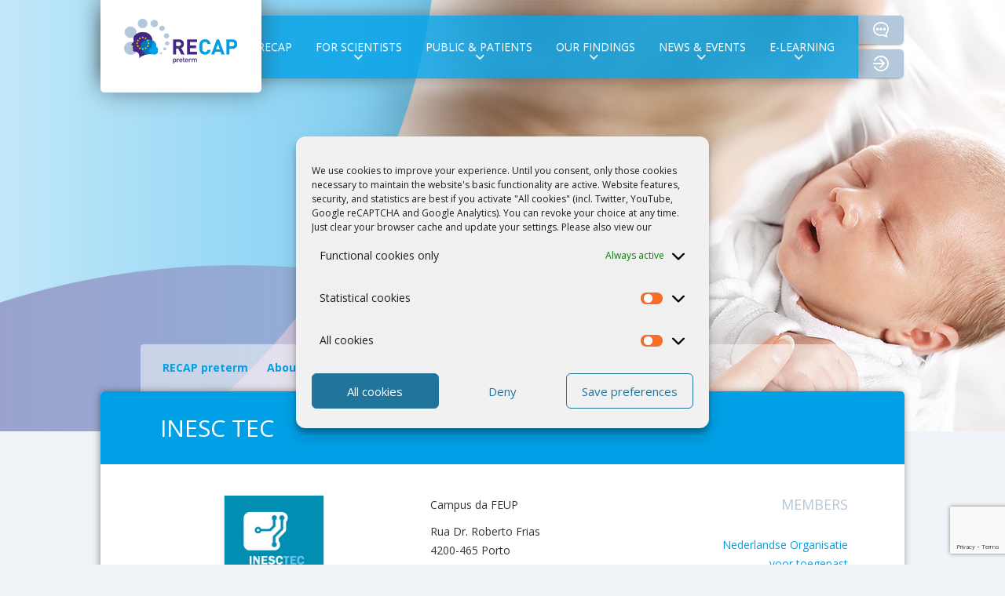

--- FILE ---
content_type: text/html; charset=UTF-8
request_url: https://recap-preterm.eu/partner/inesc-tec/
body_size: 12505
content:
<!DOCTYPE html>
<html lang="en-US" class="no-js">
    <head>
        <meta charset="UTF-8">
        <meta name="viewport" content="width=device-width, initial-scale=1">
        <link rel="profile" href="http://gmpg.org/xfn/11">
                <script>(function(html){html.className = html.className.replace(/\bno-js\b/,'js')})(document.documentElement);</script>
<meta name='robots' content='index, follow, max-image-preview:large, max-snippet:-1, max-video-preview:-1' />

	<!-- This site is optimized with the Yoast SEO plugin v22.8 - https://yoast.com/wordpress/plugins/seo/ -->
	<title>INESC TEC - RECAP preterm</title>
	<link rel="canonical" href="https://recap-preterm.eu/partner/inesc-tec/" />
	<meta property="og:locale" content="en_US" />
	<meta property="og:type" content="article" />
	<meta property="og:title" content="INESC TEC - RECAP preterm" />
	<meta property="og:description" content="Porto, Portugal" />
	<meta property="og:url" content="https://recap-preterm.eu/partner/inesc-tec/" />
	<meta property="og:site_name" content="RECAP preterm" />
	<meta property="article:modified_time" content="2017-05-10T07:34:15+00:00" />
	<meta name="twitter:card" content="summary_large_image" />
	<script type="application/ld+json" class="yoast-schema-graph">{"@context":"https://schema.org","@graph":[{"@type":"WebPage","@id":"https://recap-preterm.eu/partner/inesc-tec/","url":"https://recap-preterm.eu/partner/inesc-tec/","name":"INESC TEC - RECAP preterm","isPartOf":{"@id":"https://recap-preterm.eu/#website"},"datePublished":"2017-04-19T09:17:53+00:00","dateModified":"2017-05-10T07:34:15+00:00","breadcrumb":{"@id":"https://recap-preterm.eu/partner/inesc-tec/#breadcrumb"},"inLanguage":"en-US","potentialAction":[{"@type":"ReadAction","target":["https://recap-preterm.eu/partner/inesc-tec/"]}]},{"@type":"BreadcrumbList","@id":"https://recap-preterm.eu/partner/inesc-tec/#breadcrumb","itemListElement":[{"@type":"ListItem","position":1,"name":"Home","item":"https://recap-preterm.eu/"},{"@type":"ListItem","position":2,"name":"Members","item":"https://recap-preterm.eu/partner/"},{"@type":"ListItem","position":3,"name":"INESC TEC"}]},{"@type":"WebSite","@id":"https://recap-preterm.eu/#website","url":"https://recap-preterm.eu/","name":"RECAP preterm","description":"","publisher":{"@id":"https://recap-preterm.eu/#organization"},"potentialAction":[{"@type":"SearchAction","target":{"@type":"EntryPoint","urlTemplate":"https://recap-preterm.eu/?s={search_term_string}"},"query-input":"required name=search_term_string"}],"inLanguage":"en-US"},{"@type":"Organization","@id":"https://recap-preterm.eu/#organization","name":"RECAP preterm Horizon 2020 Project","url":"https://recap-preterm.eu/","logo":{"@type":"ImageObject","inLanguage":"en-US","@id":"https://recap-preterm.eu/#/schema/logo/image/","url":"https://recap-preterm.eu/wp-content/uploads/2017/04/recap_logo.png","contentUrl":"https://recap-preterm.eu/wp-content/uploads/2017/04/recap_logo.png","width":1000,"height":399,"caption":"RECAP preterm Horizon 2020 Project"},"image":{"@id":"https://recap-preterm.eu/#/schema/logo/image/"}}]}</script>
	<!-- / Yoast SEO plugin. -->


<link rel="alternate" type="application/rss+xml" title="RECAP preterm &raquo; Feed" href="https://recap-preterm.eu/feed/" />
<link rel="alternate" type="application/rss+xml" title="RECAP preterm &raquo; Comments Feed" href="https://recap-preterm.eu/comments/feed/" />
<script type="text/javascript">
/* <![CDATA[ */
window._wpemojiSettings = {"baseUrl":"https:\/\/s.w.org\/images\/core\/emoji\/15.0.3\/72x72\/","ext":".png","svgUrl":"https:\/\/s.w.org\/images\/core\/emoji\/15.0.3\/svg\/","svgExt":".svg","source":{"concatemoji":"https:\/\/recap-preterm.eu\/wp-includes\/js\/wp-emoji-release.min.js?ver=6.5.7"}};
/*! This file is auto-generated */
!function(i,n){var o,s,e;function c(e){try{var t={supportTests:e,timestamp:(new Date).valueOf()};sessionStorage.setItem(o,JSON.stringify(t))}catch(e){}}function p(e,t,n){e.clearRect(0,0,e.canvas.width,e.canvas.height),e.fillText(t,0,0);var t=new Uint32Array(e.getImageData(0,0,e.canvas.width,e.canvas.height).data),r=(e.clearRect(0,0,e.canvas.width,e.canvas.height),e.fillText(n,0,0),new Uint32Array(e.getImageData(0,0,e.canvas.width,e.canvas.height).data));return t.every(function(e,t){return e===r[t]})}function u(e,t,n){switch(t){case"flag":return n(e,"\ud83c\udff3\ufe0f\u200d\u26a7\ufe0f","\ud83c\udff3\ufe0f\u200b\u26a7\ufe0f")?!1:!n(e,"\ud83c\uddfa\ud83c\uddf3","\ud83c\uddfa\u200b\ud83c\uddf3")&&!n(e,"\ud83c\udff4\udb40\udc67\udb40\udc62\udb40\udc65\udb40\udc6e\udb40\udc67\udb40\udc7f","\ud83c\udff4\u200b\udb40\udc67\u200b\udb40\udc62\u200b\udb40\udc65\u200b\udb40\udc6e\u200b\udb40\udc67\u200b\udb40\udc7f");case"emoji":return!n(e,"\ud83d\udc26\u200d\u2b1b","\ud83d\udc26\u200b\u2b1b")}return!1}function f(e,t,n){var r="undefined"!=typeof WorkerGlobalScope&&self instanceof WorkerGlobalScope?new OffscreenCanvas(300,150):i.createElement("canvas"),a=r.getContext("2d",{willReadFrequently:!0}),o=(a.textBaseline="top",a.font="600 32px Arial",{});return e.forEach(function(e){o[e]=t(a,e,n)}),o}function t(e){var t=i.createElement("script");t.src=e,t.defer=!0,i.head.appendChild(t)}"undefined"!=typeof Promise&&(o="wpEmojiSettingsSupports",s=["flag","emoji"],n.supports={everything:!0,everythingExceptFlag:!0},e=new Promise(function(e){i.addEventListener("DOMContentLoaded",e,{once:!0})}),new Promise(function(t){var n=function(){try{var e=JSON.parse(sessionStorage.getItem(o));if("object"==typeof e&&"number"==typeof e.timestamp&&(new Date).valueOf()<e.timestamp+604800&&"object"==typeof e.supportTests)return e.supportTests}catch(e){}return null}();if(!n){if("undefined"!=typeof Worker&&"undefined"!=typeof OffscreenCanvas&&"undefined"!=typeof URL&&URL.createObjectURL&&"undefined"!=typeof Blob)try{var e="postMessage("+f.toString()+"("+[JSON.stringify(s),u.toString(),p.toString()].join(",")+"));",r=new Blob([e],{type:"text/javascript"}),a=new Worker(URL.createObjectURL(r),{name:"wpTestEmojiSupports"});return void(a.onmessage=function(e){c(n=e.data),a.terminate(),t(n)})}catch(e){}c(n=f(s,u,p))}t(n)}).then(function(e){for(var t in e)n.supports[t]=e[t],n.supports.everything=n.supports.everything&&n.supports[t],"flag"!==t&&(n.supports.everythingExceptFlag=n.supports.everythingExceptFlag&&n.supports[t]);n.supports.everythingExceptFlag=n.supports.everythingExceptFlag&&!n.supports.flag,n.DOMReady=!1,n.readyCallback=function(){n.DOMReady=!0}}).then(function(){return e}).then(function(){var e;n.supports.everything||(n.readyCallback(),(e=n.source||{}).concatemoji?t(e.concatemoji):e.wpemoji&&e.twemoji&&(t(e.twemoji),t(e.wpemoji)))}))}((window,document),window._wpemojiSettings);
/* ]]> */
</script>
<link rel='stylesheet' id='simple_tooltips_style-css' href='https://recap-preterm.eu/wp-content/plugins/simple-tooltips/zebra_tooltips.css?ver=6.5.7' type='text/css' media='all' />
<style id='wp-emoji-styles-inline-css' type='text/css'>

	img.wp-smiley, img.emoji {
		display: inline !important;
		border: none !important;
		box-shadow: none !important;
		height: 1em !important;
		width: 1em !important;
		margin: 0 0.07em !important;
		vertical-align: -0.1em !important;
		background: none !important;
		padding: 0 !important;
	}
</style>
<link rel='stylesheet' id='contact-form-7-css' href='https://recap-preterm.eu/wp-content/plugins/contact-form-7/includes/css/styles.css?ver=5.9.5' type='text/css' media='all' />
<link rel='stylesheet' id='em-css' href='https://recap-preterm.eu/wp-content/plugins/em-wordpress/public/css/em-public.css?ver=1.0.0' type='text/css' media='all' />
<link rel='stylesheet' id='simple-youtube-responsive-css' href='https://recap-preterm.eu/wp-content/plugins/simple-youtube-responsive/css/yt-responsive.css?ver=3.2.2' type='text/css' media='all' />
<link rel='stylesheet' id='cmplz-general-css' href='https://recap-preterm.eu/wp-content/plugins/complianz-gdpr/assets/css/cookieblocker.min.css?ver=1716981215' type='text/css' media='all' />
<link rel='stylesheet' id='bootstrap-theme-css' href='https://recap-preterm.eu/wp-content/themes/RECAPpreterm/css/bootstrap-theme.min.css?ver=1.0.0' type='text/css' media='all' />
<link rel='stylesheet' id='bootstrap-css' href='https://recap-preterm.eu/wp-content/themes/RECAPpreterm/css/bootstrap.min.css?ver=1.0.0' type='text/css' media='all' />
<link rel='stylesheet' id='font-awesome-css' href='https://recap-preterm.eu/wp-content/themes/RECAPpreterm/fonts/css/font-awesome.min.css?ver=1.0.0' type='text/css' media='all' />
<link rel='stylesheet' id='custom-css' href='https://recap-preterm.eu/wp-content/themes/RECAPpreterm/css/custom.css?ver=1.0.0' type='text/css' media='all' />
<script type="text/javascript" src="https://recap-preterm.eu/wp-includes/js/jquery/jquery.min.js?ver=3.7.1" id="jquery-core-js"></script>
<script type="text/javascript" src="https://recap-preterm.eu/wp-includes/js/jquery/jquery-migrate.min.js?ver=3.4.1" id="jquery-migrate-js"></script>
<script type="text/javascript" src="https://recap-preterm.eu/wp-content/plugins/em-wordpress/public/js/jquery.dataTables/jquery.dataTables.min.js?ver=1.0.0" id="datatables-script-js"></script>
<script type="text/javascript" id="public-ajax-script-js-extra">
/* <![CDATA[ */
var ajax_object = {"ajax_url":"https:\/\/recap-preterm.eu\/wp-admin\/admin-ajax.php"};
/* ]]> */
</script>
<script type="text/javascript" src="https://recap-preterm.eu/wp-content/plugins/em-wordpress/public/js/em-public.js?ver=1.0.0" id="public-ajax-script-js"></script>
<script type="text/javascript" id="equal-height-columns-js-extra">
/* <![CDATA[ */
var equalHeightColumnElements = {"element-groups":{"1":{"selector":".equal-height","breakpoint":768},"2":{"selector":".home-first-content-row","breakpoint":768},"3":{"selector":".home-second-content-row","breakpoint":768},"4":{"selector":".news-and-events-header-equal-height","breakpoint":768}}};
/* ]]> */
</script>
<script type="text/javascript" src="https://recap-preterm.eu/wp-content/plugins/equal-height-columns/public/js/equal-height-columns-public.js?ver=1.2.1" id="equal-height-columns-js"></script>
<script type="text/javascript" src="https://recap-preterm.eu/wp-content/themes/RECAPpreterm/js/bootstrap.js?ver=6.5.7" id="bootstrap-js"></script>
<script type="text/javascript" src="https://recap-preterm.eu/wp-content/themes/RECAPpreterm/js/custom.js?ver=6.5.7" id="custom-js"></script>
<link rel="https://api.w.org/" href="https://recap-preterm.eu/wp-json/" /><link rel="EditURI" type="application/rsd+xml" title="RSD" href="https://recap-preterm.eu/xmlrpc.php?rsd" />
<meta name="generator" content="WordPress 6.5.7" />
<link rel='shortlink' href='https://recap-preterm.eu/?p=244' />
<link rel="alternate" type="application/json+oembed" href="https://recap-preterm.eu/wp-json/oembed/1.0/embed?url=https%3A%2F%2Frecap-preterm.eu%2Fpartner%2Finesc-tec%2F" />
<link rel="alternate" type="text/xml+oembed" href="https://recap-preterm.eu/wp-json/oembed/1.0/embed?url=https%3A%2F%2Frecap-preterm.eu%2Fpartner%2Finesc-tec%2F&#038;format=xml" />
 <style> .ppw-ppf-input-container { background-color: !important; padding: px!important; border-radius: px!important; } .ppw-ppf-input-container div.ppw-ppf-headline { font-size: px!important; font-weight: !important; color: !important; } .ppw-ppf-input-container div.ppw-ppf-desc { font-size: px!important; font-weight: !important; color: !important; } .ppw-ppf-input-container label.ppw-pwd-label { font-size: px!important; font-weight: !important; color: !important; } div.ppwp-wrong-pw-error { font-size: px!important; font-weight: !important; color: #dc3232!important; background: !important; } .ppw-ppf-input-container input[type='submit'] { color: !important; background: !important; } .ppw-ppf-input-container input[type='submit']:hover { color: !important; background: !important; } .ppw-ppf-desc-below { font-size: px!important; font-weight: !important; color: !important; } </style>  <style> .ppw-form { background-color: !important; padding: px!important; border-radius: px!important; } .ppw-headline.ppw-pcp-pf-headline { font-size: px!important; font-weight: !important; color: !important; } .ppw-description.ppw-pcp-pf-desc { font-size: px!important; font-weight: !important; color: !important; } .ppw-pcp-pf-desc-above-btn { display: block; } .ppw-pcp-pf-desc-below-form { font-size: px!important; font-weight: !important; color: !important; } .ppw-input label.ppw-pcp-password-label { font-size: px!important; font-weight: !important; color: !important; } .ppw-form input[type='submit'] { color: !important; background: !important; } .ppw-form input[type='submit']:hover { color: !important; background: !important; } div.ppw-error.ppw-pcp-pf-error-msg { font-size: px!important; font-weight: !important; color: #dc3232!important; background: !important; } </style> 			<style>.cmplz-hidden {
					display: none !important;
				}</style><style type="text/css">.recentcomments a{display:inline !important;padding:0 !important;margin:0 !important;}</style><link rel="icon" href="https://recap-preterm.eu/wp-content/uploads/2017/04/icon_32x32.png" sizes="32x32" />
<link rel="icon" href="https://recap-preterm.eu/wp-content/uploads/2017/04/icon_32x32.png" sizes="192x192" />
<link rel="apple-touch-icon" href="https://recap-preterm.eu/wp-content/uploads/2017/04/icon_32x32.png" />
<meta name="msapplication-TileImage" content="https://recap-preterm.eu/wp-content/uploads/2017/04/icon_32x32.png" />
		<style type="text/css" id="wp-custom-css">
			.page-content-text img {
	margin-left: auto;
}

@media screen and (max-width: 441px) {
	.page-content-text img {
		width: 100% !important;
	}
}

#masthead .logo-primary-menu .menus {
	display: flex;
}		</style>
		    </head>

    <body data-cmplz=1 class="partner-template-default single single-partner postid-244 wp-custom-logo sp-easy-accordion-enabled group-blog">
        <div id="page" class="site">
            <div class="site-inner">

                <header id="masthead" class="site-header" role="banner">
                    <div class="header-image  header-about">
                        <div class="logo-primary-menu">





									<div class="menus">

		                            <div class="primary-menu clearfix">
		                                
		                                    <nav class="navbar navbar-default" role="navigation">


		                                        <!-- Brand and toggle get grouped for better mobile display -->
		                                        <div class="navbar-header">
		                                            <button id="mobile-menu" type="button" class="navbar-toggle" data-toggle="collapse" data-target="#bs-example-navbar-collapse-1">
		                                                MENU
		                                            </button>
		                                        </div>

		                                        <div id="bs-example-navbar-collapse-1" class="collapse navbar-collapse"><ul id="menu-primary-menu" class="nav navbar-nav"><li id="menu-item-60" class="ppr-nofollow menu-item menu-item-type-post_type menu-item-object-page menu-item-has-children menu-item-60 dropdown"><a title="About RECAP" rel="nofollow" href="#" data-toggle="dropdown" class="dropdown-toggle" aria-haspopup="true">About RECAP </a>
<ul role="menu" class=" dropdown-menu">
	<li id="menu-item-67" class="menu-item menu-item-type-post_type menu-item-object-page menu-item-67"><a title="Project Summary" href="https://recap-preterm.eu/about-recap-preterm/project-summary/">Project Summary</a></li>
	<li id="menu-item-70" class="menu-item menu-item-type-post_type menu-item-object-page menu-item-70"><a title="Why it matters" href="https://recap-preterm.eu/about-recap-preterm/why-it-matters/">Why it matters</a></li>
	<li id="menu-item-68" class="menu-item menu-item-type-post_type menu-item-object-page menu-item-68"><a title="RECAP Preterm: the Horizon 2020 project in a nutshell" href="https://recap-preterm.eu/about-recap-preterm/recap-preterm-in-a-nutshell/">RECAP Preterm: the Horizon 2020 project in a nutshell</a></li>
	<li id="menu-item-65" class="menu-item menu-item-type-post_type menu-item-object-page menu-item-65"><a title="Coordinator and Project Management Office (PMO)" href="https://recap-preterm.eu/about-recap-preterm/coordinator-and-project-management-office-pmo/">Coordinator and Project Management Office (PMO)</a></li>
	<li id="menu-item-66" class="menu-item menu-item-type-post_type menu-item-object-page menu-item-66"><a title="Members" href="https://recap-preterm.eu/about-recap-preterm/members/">Members</a></li>
	<li id="menu-item-69" class="menu-item menu-item-type-post_type menu-item-object-page menu-item-69"><a title="Scientific and Policy Advisory Board" href="https://recap-preterm.eu/about-recap-preterm/scientific-advisory-board/">Scientific and Policy Advisory Board</a></li>
</ul>
</li>
<li id="menu-item-61" class="ppr-nofollow menu-item menu-item-type-post_type menu-item-object-page menu-item-has-children menu-item-61 dropdown"><a title="For Scientists" rel="nofollow" href="#" data-toggle="dropdown" class="dropdown-toggle" aria-haspopup="true">For Scientists </a>
<ul role="menu" class=" dropdown-menu">
	<li id="menu-item-2525" class="menu-item menu-item-type-post_type menu-item-object-page menu-item-2525"><a title="LIFT-UP Preterm" href="https://recap-preterm.eu/for-scientists/lift-up-preterm/">LIFT-UP Preterm</a></li>
	<li id="menu-item-71" class="menu-item menu-item-type-post_type menu-item-object-page menu-item-71"><a title="Study Outline and Objectives" href="https://recap-preterm.eu/for-scientists/study-outline-and-objectives/">Study Outline and Objectives</a></li>
	<li id="menu-item-73" class="menu-item menu-item-type-post_type menu-item-object-page menu-item-73"><a title="Work Packages" href="https://recap-preterm.eu/for-scientists/work-packages/">Work Packages</a></li>
	<li id="menu-item-72" class="menu-item menu-item-type-post_type menu-item-object-page menu-item-72"><a title="OVERVIEW of the RECAP preterm Cohort Platform" href="https://recap-preterm.eu/for-scientists/the-recap-preterm-cohort-platform/">OVERVIEW of the RECAP preterm Cohort Platform</a></li>
	<li id="menu-item-1702" class="menu-item menu-item-type-post_type menu-item-object-page menu-item-1702"><a title="ACCESS to the RECAP preterm Cohort Platform" href="https://recap-preterm.eu/access-to-the-recap-preterm-cohort-platform/">ACCESS to the RECAP preterm Cohort Platform</a></li>
	<li id="menu-item-1382" class="menu-item menu-item-type-post_type menu-item-object-page menu-item-1382"><a title="Early Career Researchers (ECR) Group" href="https://recap-preterm.eu/for-scientists/early-career-researchers-ecr-group/">Early Career Researchers (ECR) Group</a></li>
</ul>
</li>
<li id="menu-item-64" class="ppr-nofollow menu-item menu-item-type-post_type menu-item-object-page menu-item-has-children menu-item-64 dropdown"><a title="Public &amp; Patients" rel="nofollow" href="#" data-toggle="dropdown" class="dropdown-toggle" aria-haspopup="true">Public &#038; Patients </a>
<ul role="menu" class=" dropdown-menu">
	<li id="menu-item-1328" class="menu-item menu-item-type-post_type menu-item-object-page menu-item-1328"><a title="HAPP-e Questionnaire" href="https://recap-preterm.eu/happ-e-study-launched/">HAPP-e Questionnaire</a></li>
	<li id="menu-item-74" class="menu-item menu-item-type-post_type menu-item-object-page menu-item-74"><a title="Questions and Answers" href="https://recap-preterm.eu/public-and-patients/questions-and-answers/">Questions and Answers</a></li>
	<li id="menu-item-75" class="menu-item menu-item-type-post_type menu-item-object-page menu-item-75"><a title="Useful Links" href="https://recap-preterm.eu/public-and-patients/useful-links/">Useful Links</a></li>
</ul>
</li>
<li id="menu-item-63" class="ppr-nofollow menu-item menu-item-type-post_type menu-item-object-page menu-item-has-children menu-item-63 dropdown"><a title="Our Findings" rel="nofollow" href="#" data-toggle="dropdown" class="dropdown-toggle" aria-haspopup="true">Our Findings </a>
<ul role="menu" class=" dropdown-menu">
	<li id="menu-item-77" class="menu-item menu-item-type-post_type menu-item-object-page menu-item-77"><a title="Publications" href="https://recap-preterm.eu/our-findings/publications/">Publications</a></li>
	<li id="menu-item-1541" class="menu-item menu-item-type-post_type menu-item-object-page menu-item-1541"><a title="Public Deliverables" href="https://recap-preterm.eu/public-deliverables/">Public Deliverables</a></li>
	<li id="menu-item-76" class="menu-item menu-item-type-post_type menu-item-object-page menu-item-76"><a title="More Information" href="https://recap-preterm.eu/our-findings/more-information/">More Information</a></li>
</ul>
</li>
<li id="menu-item-62" class="ppr-nofollow menu-item menu-item-type-post_type menu-item-object-page menu-item-has-children menu-item-62 dropdown"><a title="News &amp; Events" rel="nofollow" href="#" data-toggle="dropdown" class="dropdown-toggle" aria-haspopup="true">News &#038; Events </a>
<ul role="menu" class=" dropdown-menu">
	<li id="menu-item-79" class="menu-item menu-item-type-post_type menu-item-object-page menu-item-79"><a title="News" href="https://recap-preterm.eu/news-and-events/news/">News</a></li>
	<li id="menu-item-78" class="menu-item menu-item-type-post_type menu-item-object-page menu-item-78"><a title="Events" href="https://recap-preterm.eu/news-and-events/events/">Events</a></li>
</ul>
</li>
<li id="menu-item-2155" class="menu-item menu-item-type-post_type menu-item-object-page menu-item-has-children menu-item-2155 dropdown"><a title="E-Learning" href="#" data-toggle="dropdown" class="dropdown-toggle" aria-haspopup="true">E-Learning </a>
<ul role="menu" class=" dropdown-menu">
	<li id="menu-item-2156" class="menu-item menu-item-type-post_type menu-item-object-page menu-item-2156"><a title="Overview" href="https://recap-preterm.eu/e-learning-overview/">Overview</a></li>
	<li id="menu-item-2157" class="menu-item menu-item-type-post_type menu-item-object-page menu-item-2157"><a title="Modules" href="https://recap-preterm.eu/e-learning-modules/">Modules</a></li>
</ul>
</li>
</ul></div>		                                    



		                            </div><!-- top -->

		                            <div class="top-menu">
		                                <!-- TOP NAV ITEMS -->
		                                		                                    <div class="menu-top-menu-container"><ul id="menu-top-menu" class="menu"><li id="menu-item-467" class="contact menu-item menu-item-type-custom menu-item-object-custom menu-item-467"><a href="https://recap-preterm.eu/contact/juliane-dittrich/">Contact</a></li>
<li id="menu-item-84" class="login menu-item menu-item-type-post_type menu-item-object-page menu-item-84"><a href="https://recap-preterm.eu/member-login/">Member login</a></li>
</ul></div>		                                		                                <!-- END TOP NAV ITEMS -->
		                            </div>

									<div class="mobile-menu" >
																					<div class="menu-top-menu-container"><ul id="menu-top-menu-1" class="menu"><li class="contact menu-item menu-item-type-custom menu-item-object-custom menu-item-467"><a href="https://recap-preterm.eu/contact/juliane-dittrich/">Contact</a></li>
<li class="login menu-item menu-item-type-post_type menu-item-object-page menu-item-84"><a href="https://recap-preterm.eu/member-login/">Member login</a></li>
</ul></div>																			</div>


									<div class="logo">
		                                <a href="https://recap-preterm.eu/" class="custom-logo-link" rel="home"><img width="240" height="95" src="https://recap-preterm.eu/wp-content/uploads/2017/04/cropped-recap_logo.png" class="custom-logo" alt="RECAP preterm" decoding="async" /></a>		                            </div>

								</div>




                        </div>
													<h1></h1>

                    </div>



            </div>
        </div>
    </header><!-- .site-header -->

    <div id="content" class="site-content">

        
            <div class="w-section breadcrumb" typeof="BreadcrumbList" vocab="http://schema.org/">
                <ul class="w-list-unstyled">
                    <!-- Breadcrumb NavXT 7.3.0 -->
<span property="itemListElement" typeof="ListItem"><a property="item" typeof="WebPage" title="Go to RECAP preterm." href="https://recap-preterm.eu" class="home"><span property="name">RECAP preterm</span></a><meta property="position" content="1"></span>    <span property="itemListElement" typeof="ListItem"><a property="item" typeof="WebPage" title="Go to About RECAP preterm." href="https://recap-preterm.eu/about-recap-preterm/" class="post post-page"><span property="name">About RECAP preterm</span></a><meta property="position" content="2"></span>    <span property="itemListElement" typeof="ListItem"><a property="item" typeof="WebPage" title="Go to Members." href="https://recap-preterm.eu/about-recap-preterm/members/" class="partner-root post post-partner"><span property="name">Members</span></a><meta property="position" content="3"></span>    <span property="itemListElement" typeof="ListItem"><span property="name">INESC TEC</span><meta property="position" content="4"></span>                </ul>
            </div>

        



    <div class="entry-content">
	<!-- STATIC PAGE -->

	<h2>INESC TEC</h2>
	<div class="row">
		<div class="col-sm-12 col-md-12  col-lg-9 single-partner-page">
			<article id="post-244" class="post-244 partner type-partner status-publish hentry">
	<div class="partner-page-content">
				<div class="partners-contact">
						<div class="row">
				<div class="col-lg-6 col-md-6 col-sm-6">
					<img class="partner-logo" src="https://recap-preterm.eu/wp-content/uploads/2017/04/logo2.jpg" alt="">
				</div>
				<div class="col-lg-6 col-md-6 col-sm-6">
					                        <p>Campus da FEUP</p>
                    
                                            <p>Rua Dr. Roberto Frias<br />
4200-465 Porto<br />
Portugal</p>
                    
                    
                                            <div class="partner-website">
                            <a href="https://www.inesctec.pt/" target="_blank">https://www.inesctec.pt/</a>
                        </div>
                    
					
											<div class="partner-website">
							<a href="" target="_blank"></a>
						</div>
									</div>
			</div>

		</div>

		<div class="members-contact-profile">
			
            				<h3 class="leader-title"><hr>Project Leader</h3>
				<div class="project-leaders">
					
							          				<div class="row">
	          			
						
						<div class="col-lg-6 col-md-6 col-sm-6">
							<div class="project-leader">
								<div class="profile-photo">
																		   	<img width="100%" height="100%" src="https://recap-preterm.eu/wp-content/uploads/2017/04/Rui-Camacho-500x500.jpg">
								   									</div>
								<div class="profile-content">
									<h4>Prof. Rui Camacho</h4>
									<p>Porto, Portugal</p>

																			<span class="text-span-contact">Phone number:</span>&nbsp;+ 351 22 508 1849																		<br>
									
									<p>                                        <a class="contact-button" href="https://recap-preterm.eu/contact/prof-rui-camacho/">E-mail Contact</a>
                                    </p>
								</div>
							</div>
						</div>

						
	              			              			</div>
	              		
					
				</div>
			 

			 				 <h3 class="staff-title"> <hr>Project Staff</h3>
				 <div class="project-staffs">
					 
						 							 <div class="row">
						 
						 
						 <div class="col-lg-6 col-md-6 col-sm-6">
							 <div class="project-staff">
								 <div class="profile-photo">
									 										 <img width="100%" height="100%" src="https://recap-preterm.eu/wp-content/uploads/2017/04/Alipio-Jorge-500x500.jpg">
									 								 </div>
								 <div class="profile-content">
									 <h4>Prof. Alípio Jorge</h4>
									 <p>Porto, Portugal</p>

									 										 <span class="text-span-contact">Phone number:</span>&nbsp;+ 351 22 040 2974 									 									 <br>
									 
									 <p>										  <a class="contact-button" href="https://recap-preterm.eu/contact/prof-alipio-jorge/">E-mail Contact</a>
									  </p>
								 </div>
							 </div>
						 </div>

						 
						 
					 
						 
						 
						 <div class="col-lg-6 col-md-6 col-sm-6">
							 <div class="project-staff">
								 <div class="profile-photo">
									 										 <img width="100%" height="100%" src="https://recap-preterm.eu/wp-content/uploads/2017/04/Artur-Rocha-500x500.jpg">
									 								 </div>
								 <div class="profile-content">
									 <h4>Prof. Artur Rocha</h4>
									 <p>Porto, Portugal</p>

									 										 <span class="text-span-contact">Phone number:</span>&nbsp;+ 351 22 209 4133									 									 <br>
									 
									 <p>										  <a class="contact-button" href="https://recap-preterm.eu/contact/prof-artur-rocha/">E-mail Contact</a>
									  </p>
								 </div>
							 </div>
						 </div>

						 
						 							 </div>
						 
					 
						 							 <div class="row">
						 
						 
						 <div class="col-lg-6 col-md-6 col-sm-6">
							 <div class="project-staff">
								 <div class="profile-photo">
									 										 <img width="100%" height="100%" src="https://recap-preterm.eu/wp-content/uploads/2017/04/Carlos-Ferreira-500x500.jpg">
									 								 </div>
								 <div class="profile-content">
									 <h4>Prof. Carlos Ferreira</h4>
									 <p>Porto, Portugal</p>

									 										 <span class="text-span-contact">Phone number:</span>&nbsp;+ 351 22 834 0587									 									 <br>
									 
									 <p>										  <a class="contact-button" href="https://recap-preterm.eu/contact/prof-carlos-ferreira/">E-mail Contact</a>
									  </p>
								 </div>
							 </div>
						 </div>

						 
						 
					 
						 
						 
						 <div class="col-lg-6 col-md-6 col-sm-6">
							 <div class="project-staff">
								 <div class="profile-photo">
									 										 <img width="100%" height="100%" src="https://recap-preterm.eu/wp-content/uploads/2017/04/Jaime-Cardoso-500x500.jpg">
									 								 </div>
								 <div class="profile-content">
									 <h4>Prof. Jaime Cardoso</h4>
									 <p>Porto, Portugal</p>

									 										 <span class="text-span-contact">Phone number:</span>&nbsp;+ 351 22 209 4228									 									 <br>
									 
									 <p>										  <a class="contact-button" href="https://recap-preterm.eu/contact/prof-jaime-cardoso/">E-mail Contact</a>
									  </p>
								 </div>
							 </div>
						 </div>

						 
						 							 </div>
						 
					 
						 							 <div class="row">
						 
						 
						 <div class="col-lg-6 col-md-6 col-sm-6">
							 <div class="project-staff">
								 <div class="profile-photo">
									 										 <img width="100%" height="100%" src="https://recap-preterm.eu/wp-content/uploads/2017/04/Pedro-Campos-500x500.jpg">
									 								 </div>
								 <div class="profile-content">
									 <h4>Prof. Pedro Campos</h4>
									 <p>Porto, Portugal</p>

									 										 <span class="text-span-contact">Phone number:</span>&nbsp;+ 351 22 042 6466									 									 <br>
									 
									 <p>										  <a class="contact-button" href="https://recap-preterm.eu/contact/prof-pedro-campos/">E-mail Contact</a>
									  </p>
								 </div>
							 </div>
						 </div>

						 
						 
					 
						 
						 
						 <div class="col-lg-6 col-md-6 col-sm-6">
							 <div class="project-staff">
								 <div class="profile-photo">
									 										 <img width="100%" height="100%" src="https://recap-preterm.eu/wp-content/uploads/2017/05/Joao-Correia-Lopes2.jpg">
									 								 </div>
								 <div class="profile-content">
									 <h4>Prof. João Correia Lopes</h4>
									 <p>Porto, Portugal</p>

									 									 <br>
									 
									 <p>										  <a class="contact-button" href="https://recap-preterm.eu/contact/joao-correia-lopes/">E-mail Contact</a>
									  </p>
								 </div>
							 </div>
						 </div>

						 
						 							 </div>
						 
					 
				 </div>
			 		</div>
		<div class="institute-presentation">
			<h3 class="institute-title"> <hr>Institution Portrait</h3>
			<div class="presentation-text">
						<p>INESC TEC is an Associate Laboratory with 30 years of experience in R&amp;D and technology transfer. It is a private non-profit research institution with the following associates: University of Porto, INESC and the Polytechnic Institute of Porto. Having around 750 researchers (300 PhD), which work in the interface between the academic world and the industrial and service companies, as well as the public administration, the activity at INESC TEC runs under the paradigm of the knowledge to value production chain: knowledge and results generated at fundamental research are typically injected in technology transfer projects and therefore receive additional social relevance. The existence of an Innovation and Technology Transfer Unit assures the effectiveness of this model.</p>
			</div>
		</div>
			</div>
</article><!-- #post-## -->
		</div>
		<div class="col-sm-12 col-md-12 col-lg-3 sidebar">
                    <div class="partner-menu">
                        <h4>Members</h4>
                                                     <ul class="w-list-unstyled">
                                                                                                                            <li class="link-list-item">
                                            <a class="w-inline-block link-list-block" href="https://recap-preterm.eu/partner/nederlandse-organisatie-voor-toegepast-natuurwetenschappelijk-onderzoek-tno/">
                                                    <div>Nederlandse Organisatie voor toegepast Natuurwetenschappelijk Onderzoek</div>
                                            </a>
                                            </li>
                                                                                                                                                                        <li class="link-list-item">
                                            <a class="w-inline-block link-list-block" href="https://recap-preterm.eu/partner/the-university-of-warwick/">
                                                    <div>The University of Warwick</div>
                                            </a>
                                            </li>
                                                                                                                                                                        <li class="link-list-item">
                                            <a class="w-inline-block link-list-block" href="https://recap-preterm.eu/partner/obstetrical-perinatal-and-pediatric-epidemiology-research-team/">
                                                    <div>Institut national de la santé et de la recherche medicale</div>
                                            </a>
                                            </li>
                                                                                                                                                                        <li class="link-list-item">
                                            <a class="w-inline-block link-list-block" href="https://recap-preterm.eu/partner/institute-of-public-health-of-the-university-of-porto-ispup/">
                                                    <div>Institute of Public Health of the University of Porto</div>
                                            </a>
                                            </li>
                                                                                                                                                                        <li class="link-list-item">
                                            <a class="w-inline-block link-list-block" href="https://recap-preterm.eu/partner/inesc-tec/">
                                                    <div>INESC TEC</div>
                                            </a>
                                            </li>
                                                                                                                                                                        <li class="link-list-item">
                                            <a class="w-inline-block link-list-block" href="https://recap-preterm.eu/partner/university-of-leicester/">
                                                    <div>University of Leicester</div>
                                            </a>
                                            </li>
                                                                                                                                                                        <li class="link-list-item">
                                            <a class="w-inline-block link-list-block" href="https://recap-preterm.eu/partner/national-institute-for-health-and-welfare-thl/">
                                                    <div>National Institute for Health and Welfare THL</div>
                                            </a>
                                            </li>
                                                                                                                                                                        <li class="link-list-item">
                                            <a class="w-inline-block link-list-block" href="https://recap-preterm.eu/partner/european-foundation-for-the-care-of-newborn-infants-efcni/">
                                                    <div>European Foundation for the Care of Newborn Infants</div>
                                            </a>
                                            </li>
                                                                                                                                                                        <li class="link-list-item">
                                            <a class="w-inline-block link-list-block" href="https://recap-preterm.eu/partner/norwegian-university-of-science-and-technology/">
                                                    <div>Norwegian University of Science and Technology</div>
                                            </a>
                                            </li>
                                                                                                                                                                        <li class="link-list-item">
                                            <a class="w-inline-block link-list-block" href="https://recap-preterm.eu/partner/karolinska-institutet/">
                                                    <div>Karolinska Institutet</div>
                                            </a>
                                            </li>
                                                                                                                                                                        <li class="link-list-item">
                                            <a class="w-inline-block link-list-block" href="https://recap-preterm.eu/partner/university-hospital-of-bonn-childrens-hospital/">
                                                    <div>University Hospital of Bonn Children’s Hospital</div>
                                            </a>
                                            </li>
                                                                                                                                                                        <li class="link-list-item">
                                            <a class="w-inline-block link-list-block" href="https://recap-preterm.eu/partner/university-of-helsinki/">
                                                    <div>University of Helsinki</div>
                                            </a>
                                            </li>
                                                                                                                                                                        <li class="link-list-item">
                                            <a class="w-inline-block link-list-block" href="https://recap-preterm.eu/partner/pediatric-hospital-bambino-gesu-ircc/">
                                                    <div>Pediatric Hospital Bambino Gesù, IRCC</div>
                                            </a>
                                            </li>
                                                                                                                                                                        <li class="link-list-item">
                                            <a class="w-inline-block link-list-block" href="https://recap-preterm.eu/partner/amager-og-hvidovre-hospital/">
                                                    <div>Amager og Hvidovre Hospital</div>
                                            </a>
                                            </li>
                                                                                                                                                                        <li class="link-list-item">
                                            <a class="w-inline-block link-list-block" href="https://recap-preterm.eu/partner/philipps-university-marburg/">
                                                    <div>Philipps University Marburg</div>
                                            </a>
                                            </li>
                                                                                                                                                                        <li class="link-list-item">
                                            <a class="w-inline-block link-list-block" href="https://recap-preterm.eu/partner/university-of-tartu/">
                                                    <div>University of Tartu</div>
                                            </a>
                                            </li>
                                                                                                                                                                        <li class="link-list-item">
                                            <a class="w-inline-block link-list-block" href="https://recap-preterm.eu/partner/university-of-antwerp/">
                                                    <div>University of Antwerp</div>
                                            </a>
                                            </li>
                                                                                                                                                                        <li class="link-list-item">
                                            <a class="w-inline-block link-list-block" href="https://recap-preterm.eu/partner/concentris-research-management-gmbh/">
                                                    <div>concentris research management GmbH</div>
                                            </a>
                                            </li>
                                                                                                                                                                        <li class="link-list-item">
                                            <a class="w-inline-block link-list-block" href="https://recap-preterm.eu/partner/extensive-life-oy/">
                                                    <div>Extensive Life Oy</div>
                                            </a>
                                            </li>
                                                                                                                                                                        <li class="link-list-item">
                                            <a class="w-inline-block link-list-block" href="https://recap-preterm.eu/partner/stichting-mlc-foundation/">
                                                    <div>Stichting MLC Foundation</div>
                                            </a>
                                            </li>
                                                                                                            </ul>
                    </div>
		</div>
	</div>

</div><!-- .entry-content -->




</div><!-- .site-content -->

<footer id="colophon" class="site-footer" role="contentinfo">
    <div class="footer-content">
        <div class="row">
            <div class="col-lg-6 col-md-12 col-sm-12">

                <div class="footer-text">
                    <img class="footer-logo" src="https://recap-preterm.eu/wp-content/themes/RECAPpreterm/images/eu-flag.svg">
					<p>
						The RECAP Preterm project received funding from the European Union’s Horizon 2020 research and innovation programme under grant agreement No 733280. 
						This website reflects only the authors' view and the European Commission is not responsible for any use that may be made of the information it contains.
					</p>
                </div>

            </div>
            <div class="col-lg-6 col-md-12 col-sm-12">
                                    <div class="menu-footer-menu-contact-container"><ul id="menu-footer-menu-contact" class="menu"><li id="menu-item-468" class="menu-item menu-item-type-custom menu-item-object-custom menu-item-468"><a href="https://recap-preterm.eu/contact/juliane-dittrich/">Contact</a></li>
<li id="menu-item-124" class="menu-item menu-item-type-post_type menu-item-object-page menu-item-124"><a href="https://recap-preterm.eu/member-login/">Member login</a></li>
</ul></div>                            </div>
        </div>
        <div class="text-block footer clearfix">
            <p>&copy; 2025 RECAP preterm</p>

                            <div class="menu-disclaimer-menu-container"><ul id="menu-disclaimer-menu" class="menu"><li id="menu-item-128" class="menu-item menu-item-type-post_type menu-item-object-page menu-item-privacy-policy menu-item-128"><a rel="privacy-policy" href="https://recap-preterm.eu/privacy-policy/">Privacy Policy</a></li>
</ul></div>            
        </div>
    </div>
</footer><!-- .site-footer -->
</div><!-- .site-inner -->
</div><!-- .site -->


<!-- Consent Management powered by Complianz | GDPR/CCPA Cookie Consent https://wordpress.org/plugins/complianz-gdpr -->
<div id="cmplz-cookiebanner-container"><div class="cmplz-cookiebanner cmplz-hidden banner-1  optin cmplz-center cmplz-categories-type-save-preferences" aria-modal="true" data-nosnippet="true" role="dialog" aria-live="polite" aria-labelledby="cmplz-header-1-optin" aria-describedby="cmplz-message-1-optin">
	<div class="cmplz-header">
		<div class="cmplz-logo"></div>
		<div class="cmplz-title" id="cmplz-header-1-optin">Manage Consent</div>
		<div class="cmplz-close" tabindex="0" role="button" aria-label="Close dialog">
			<svg aria-hidden="true" focusable="false" data-prefix="fas" data-icon="times" class="svg-inline--fa fa-times fa-w-11" role="img" xmlns="http://www.w3.org/2000/svg" viewBox="0 0 352 512"><path fill="currentColor" d="M242.72 256l100.07-100.07c12.28-12.28 12.28-32.19 0-44.48l-22.24-22.24c-12.28-12.28-32.19-12.28-44.48 0L176 189.28 75.93 89.21c-12.28-12.28-32.19-12.28-44.48 0L9.21 111.45c-12.28 12.28-12.28 32.19 0 44.48L109.28 256 9.21 356.07c-12.28 12.28-12.28 32.19 0 44.48l22.24 22.24c12.28 12.28 32.2 12.28 44.48 0L176 322.72l100.07 100.07c12.28 12.28 32.2 12.28 44.48 0l22.24-22.24c12.28-12.28 12.28-32.19 0-44.48L242.72 256z"></path></svg>
		</div>
	</div>

	<div class="cmplz-divider cmplz-divider-header"></div>
	<div class="cmplz-body">
		<div class="cmplz-message" id="cmplz-message-1-optin">We use cookies to improve your experience. Until you consent, only those cookies necessary to maintain the website's basic functionality are active. Website features, security, and statistics are best if you activate "All cookies" (incl. Twitter, YouTube, Google reCAPTCHA and Google Analytics). You can revoke your choice at any time. Just clear your browser cache and update your settings. Please also view our</div>
		<!-- categories start -->
		<div class="cmplz-categories">
			<details class="cmplz-category cmplz-functional" >
				<summary>
						<span class="cmplz-category-header">
							<span class="cmplz-category-title">Functional cookies only</span>
							<span class='cmplz-always-active'>
								<span class="cmplz-banner-checkbox">
									<input type="checkbox"
										   id="cmplz-functional-optin"
										   data-category="cmplz_functional"
										   class="cmplz-consent-checkbox cmplz-functional"
										   size="40"
										   value="1"/>
									<label class="cmplz-label" for="cmplz-functional-optin" tabindex="0"><span class="screen-reader-text">Functional cookies only</span></label>
								</span>
								Always active							</span>
							<span class="cmplz-icon cmplz-open">
								<svg xmlns="http://www.w3.org/2000/svg" viewBox="0 0 448 512"  height="18" ><path d="M224 416c-8.188 0-16.38-3.125-22.62-9.375l-192-192c-12.5-12.5-12.5-32.75 0-45.25s32.75-12.5 45.25 0L224 338.8l169.4-169.4c12.5-12.5 32.75-12.5 45.25 0s12.5 32.75 0 45.25l-192 192C240.4 412.9 232.2 416 224 416z"/></svg>
							</span>
						</span>
				</summary>
				<div class="cmplz-description">
					<span class="cmplz-description-functional">The technical storage or access is strictly necessary for the legitimate purpose of enabling the use of a specific service explicitly requested by the subscriber or user, or for the sole purpose of carrying out the transmission of a communication over an electronic communications network.</span>
				</div>
			</details>

			<details class="cmplz-category cmplz-preferences" >
				<summary>
						<span class="cmplz-category-header">
							<span class="cmplz-category-title">Preferences</span>
							<span class="cmplz-banner-checkbox">
								<input type="checkbox"
									   id="cmplz-preferences-optin"
									   data-category="cmplz_preferences"
									   class="cmplz-consent-checkbox cmplz-preferences"
									   size="40"
									   value="1"/>
								<label class="cmplz-label" for="cmplz-preferences-optin" tabindex="0"><span class="screen-reader-text">Preferences</span></label>
							</span>
							<span class="cmplz-icon cmplz-open">
								<svg xmlns="http://www.w3.org/2000/svg" viewBox="0 0 448 512"  height="18" ><path d="M224 416c-8.188 0-16.38-3.125-22.62-9.375l-192-192c-12.5-12.5-12.5-32.75 0-45.25s32.75-12.5 45.25 0L224 338.8l169.4-169.4c12.5-12.5 32.75-12.5 45.25 0s12.5 32.75 0 45.25l-192 192C240.4 412.9 232.2 416 224 416z"/></svg>
							</span>
						</span>
				</summary>
				<div class="cmplz-description">
					<span class="cmplz-description-preferences">The technical storage or access is necessary for the legitimate purpose of storing preferences that are not requested by the subscriber or user.</span>
				</div>
			</details>

			<details class="cmplz-category cmplz-statistics" >
				<summary>
						<span class="cmplz-category-header">
							<span class="cmplz-category-title">Statistical cookies</span>
							<span class="cmplz-banner-checkbox">
								<input type="checkbox"
									   id="cmplz-statistics-optin"
									   data-category="cmplz_statistics"
									   class="cmplz-consent-checkbox cmplz-statistics"
									   size="40"
									   value="1"/>
								<label class="cmplz-label" for="cmplz-statistics-optin" tabindex="0"><span class="screen-reader-text">Statistical cookies</span></label>
							</span>
							<span class="cmplz-icon cmplz-open">
								<svg xmlns="http://www.w3.org/2000/svg" viewBox="0 0 448 512"  height="18" ><path d="M224 416c-8.188 0-16.38-3.125-22.62-9.375l-192-192c-12.5-12.5-12.5-32.75 0-45.25s32.75-12.5 45.25 0L224 338.8l169.4-169.4c12.5-12.5 32.75-12.5 45.25 0s12.5 32.75 0 45.25l-192 192C240.4 412.9 232.2 416 224 416z"/></svg>
							</span>
						</span>
				</summary>
				<div class="cmplz-description">
					<span class="cmplz-description-statistics">The technical storage or access that is used exclusively for statistical purposes.</span>
					<span class="cmplz-description-statistics-anonymous">The technical storage or access that is used exclusively for anonymous statistical purposes. Without a subpoena, voluntary compliance on the part of your Internet Service Provider, or additional records from a third party, information stored or retrieved for this purpose alone cannot usually be used to identify you.</span>
				</div>
			</details>
			<details class="cmplz-category cmplz-marketing" >
				<summary>
						<span class="cmplz-category-header">
							<span class="cmplz-category-title">All cookies</span>
							<span class="cmplz-banner-checkbox">
								<input type="checkbox"
									   id="cmplz-marketing-optin"
									   data-category="cmplz_marketing"
									   class="cmplz-consent-checkbox cmplz-marketing"
									   size="40"
									   value="1"/>
								<label class="cmplz-label" for="cmplz-marketing-optin" tabindex="0"><span class="screen-reader-text">All cookies</span></label>
							</span>
							<span class="cmplz-icon cmplz-open">
								<svg xmlns="http://www.w3.org/2000/svg" viewBox="0 0 448 512"  height="18" ><path d="M224 416c-8.188 0-16.38-3.125-22.62-9.375l-192-192c-12.5-12.5-12.5-32.75 0-45.25s32.75-12.5 45.25 0L224 338.8l169.4-169.4c12.5-12.5 32.75-12.5 45.25 0s12.5 32.75 0 45.25l-192 192C240.4 412.9 232.2 416 224 416z"/></svg>
							</span>
						</span>
				</summary>
				<div class="cmplz-description">
					<span class="cmplz-description-marketing">The technical storage or access is required to create user profiles to send advertising, or to track the user on a website or across several websites for similar marketing purposes.</span>
				</div>
			</details>
		</div><!-- categories end -->
			</div>

	<div class="cmplz-links cmplz-information">
		<a class="cmplz-link cmplz-manage-options cookie-statement" href="#" data-relative_url="#cmplz-manage-consent-container">Manage options</a>
		<a class="cmplz-link cmplz-manage-third-parties cookie-statement" href="#" data-relative_url="#cmplz-cookies-overview">Manage services</a>
		<a class="cmplz-link cmplz-manage-vendors tcf cookie-statement" href="#" data-relative_url="#cmplz-tcf-wrapper">Manage {vendor_count} vendors</a>
		<a class="cmplz-link cmplz-external cmplz-read-more-purposes tcf" target="_blank" rel="noopener noreferrer nofollow" href="https://cookiedatabase.org/tcf/purposes/">Read more about these purposes</a>
			</div>

	<div class="cmplz-divider cmplz-footer"></div>

	<div class="cmplz-buttons">
		<button class="cmplz-btn cmplz-accept">All cookies</button>
		<button class="cmplz-btn cmplz-deny">Deny</button>
		<button class="cmplz-btn cmplz-view-preferences">Your cookie preferences</button>
		<button class="cmplz-btn cmplz-save-preferences">Save preferences</button>
		<a class="cmplz-btn cmplz-manage-options tcf cookie-statement" href="#" data-relative_url="#cmplz-manage-consent-container">Your cookie preferences</a>
			</div>

	<div class="cmplz-links cmplz-documents">
		<a class="cmplz-link cookie-statement" href="#" data-relative_url="">{title}</a>
		<a class="cmplz-link privacy-statement" href="#" data-relative_url="">{title}</a>
		<a class="cmplz-link impressum" href="#" data-relative_url="">{title}</a>
			</div>

</div>
</div>
					<div id="cmplz-manage-consent" data-nosnippet="true"><button class="cmplz-btn cmplz-hidden cmplz-manage-consent manage-consent-1">Manage consent</button>

</div><script type="text/javascript" src="https://recap-preterm.eu/wp-content/plugins/simple-tooltips/zebra_tooltips.js?ver=6.5.7" id="simple_tooltips_base-js"></script>
<script type="text/javascript" src="https://recap-preterm.eu/wp-content/plugins/contact-form-7/includes/swv/js/index.js?ver=5.9.5" id="swv-js"></script>
<script type="text/javascript" id="contact-form-7-js-extra">
/* <![CDATA[ */
var wpcf7 = {"api":{"root":"https:\/\/recap-preterm.eu\/wp-json\/","namespace":"contact-form-7\/v1"},"cached":"1"};
/* ]]> */
</script>
<script type="text/javascript" src="https://recap-preterm.eu/wp-content/plugins/contact-form-7/includes/js/index.js?ver=5.9.5" id="contact-form-7-js"></script>
<script type="text/javascript" src="https://recap-preterm.eu/wp-content/plugins/simple-youtube-responsive/js/yt-responsive.min.js?ver=3.2.2" id="simple-youtube-responsive-js"></script>
<script type="text/javascript" src="https://www.google.com/recaptcha/api.js?render=6LflUpcUAAAAAIXYBXyzzhz95AQHF9LztRqIOa8N&amp;ver=3.0" id="google-recaptcha-js"></script>
<script type="text/javascript" src="https://recap-preterm.eu/wp-includes/js/dist/vendor/wp-polyfill-inert.min.js?ver=3.1.2" id="wp-polyfill-inert-js"></script>
<script type="text/javascript" src="https://recap-preterm.eu/wp-includes/js/dist/vendor/regenerator-runtime.min.js?ver=0.14.0" id="regenerator-runtime-js"></script>
<script type="text/javascript" src="https://recap-preterm.eu/wp-includes/js/dist/vendor/wp-polyfill.min.js?ver=3.15.0" id="wp-polyfill-js"></script>
<script type="text/javascript" id="wpcf7-recaptcha-js-extra">
/* <![CDATA[ */
var wpcf7_recaptcha = {"sitekey":"6LflUpcUAAAAAIXYBXyzzhz95AQHF9LztRqIOa8N","actions":{"homepage":"homepage","contactform":"contactform"}};
/* ]]> */
</script>
<script type="text/javascript" src="https://recap-preterm.eu/wp-content/plugins/contact-form-7/modules/recaptcha/index.js?ver=5.9.5" id="wpcf7-recaptcha-js"></script>
<script type="text/javascript" id="cmplz-cookiebanner-js-extra">
/* <![CDATA[ */
var complianz = {"prefix":"cmplz_","user_banner_id":"1","set_cookies":[],"block_ajax_content":"","banner_version":"27","version":"7.1.0","store_consent":"","do_not_track_enabled":"","consenttype":"optin","region":"eu","geoip":"","dismiss_timeout":"","disable_cookiebanner":"","soft_cookiewall":"","dismiss_on_scroll":"","cookie_expiry":"365","url":"https:\/\/recap-preterm.eu\/wp-json\/complianz\/v1\/","locale":"lang=en&locale=en_US","set_cookies_on_root":"","cookie_domain":"","current_policy_id":"15","cookie_path":"\/","categories":{"statistics":"statistics","marketing":"marketing"},"tcf_active":"","placeholdertext":"Click to accept {category} cookies and enable this content","css_file":"https:\/\/recap-preterm.eu\/wp-content\/uploads\/complianz\/css\/banner-{banner_id}-{type}.css?v=27","page_links":{"eu":{"cookie-statement":{"title":"","url":"https:\/\/recap-preterm.eu\/"}}},"tm_categories":"","forceEnableStats":"","preview":"","clean_cookies":"","aria_label":"Click to accept {category} cookies and enable this content"};
/* ]]> */
</script>
<script defer type="text/javascript" src="https://recap-preterm.eu/wp-content/plugins/complianz-gdpr/cookiebanner/js/complianz.min.js?ver=1716981216" id="cmplz-cookiebanner-js"></script>
<script type="text/javascript" id="cmplz-cookiebanner-js-after">
/* <![CDATA[ */
	let cmplzBlockedContent = document.querySelector('.cmplz-blocked-content-notice');
	if ( cmplzBlockedContent) {
	        cmplzBlockedContent.addEventListener('click', function(event) {
            event.stopPropagation();
        });
	}
    
/* ]]> */
</script>
				<script type="text/plain" data-service="google-analytics" data-category="statistics" async data-category="statistics"
						data-cmplz-src="https://www.googletagmanager.com/gtag/js?id=UA-123123881-8"></script><!-- Statistics script Complianz GDPR/CCPA -->
						<script type="text/plain"							data-category="statistics">window['gtag_enable_tcf_support'] = false;
window.dataLayer = window.dataLayer || [];
function gtag(){dataLayer.push(arguments);}
gtag('js', new Date());
gtag('config', 'UA-123123881-8', {
	cookie_flags:'secure;samesite=none',
	'anonymize_ip': true
});
</script>                			            
                <script type="text/javascript">
                    jQuery(function() {
                                                
                        jQuery(".tooltips img").closest(".tooltips").css("display", "inline-block");
                    
                        new jQuery.Zebra_Tooltips(jQuery('.tooltips').not('.custom_m_bubble'), {
                            'background_color':     '#ffffff',
                            'color':				'#000000',
                            'max_width':  500,
                            'opacity':    1, 
                            'position':    'center'
                        });
                        
                                            
                    });
                </script>        
		<div id="cookie-overlay"></div>
</body>
</html>


<!-- Page supported by LiteSpeed Cache 6.2.0.1 on 2025-12-14 15:43:33 -->

--- FILE ---
content_type: text/html; charset=UTF-8
request_url: https://recap-preterm.eu/wp-admin/admin-ajax.php
body_size: 966
content:
{"draw":0,"recordsTotal":7,"recordsFiltered":7,"data":[{"event_id":"71fd5db1-b6c9-3be7-8126-3381b8357e45","name":"RECAP preterm public part-Remote- 28.09.21-13.00 h","user_id":"fa1f113e-863b-3086-a473-ec508af6145c","start_date":"2021-09-28","end_date":"2021-09-28","is_public":1,"location":"REMOTE","allow_registration":1,"capacity":60,"show_attendees":1,"category_id":null,"registration_start":"2021-08-30 00:00:00","registration_end":"2021-09-27 00:00:00","phone":"+49814162528570","email":"katrin.zimmermann@concentris.de","action":"-","title":"<span class='kw-event-title'>RECAP preterm public part-Remote- 28.09.21-13.00 h<\/span>","contact":"Katrin Zimmermann","public_documents":""},{"event_id":"de7429ea-af30-3c3a-9826-d44d3feb6190","name":"Final SC Meeting, Remote \/\/ 28 - 29 September 2021","user_id":"fa1f113e-863b-3086-a473-ec508af6145c","start_date":"2021-09-28","end_date":"2021-09-29","is_public":1,"location":"Zoom","allow_registration":1,"capacity":100,"show_attendees":1,"category_id":null,"registration_start":"2021-08-20 00:00:00","registration_end":"2021-09-27 23:59:00","phone":"0814162528570","email":"katrin.zimmermann@concentris.de","action":"-","title":"<span class='kw-event-title'>Final SC Meeting, Remote \/\/ 28 - 29 September 2021<\/span>","contact":"Katrin Zimmermann","public_documents":""},{"event_id":"8a3dd394-2563-379c-b1e7-303b44fc0ee6","name":"10th SC Meeting, REMOTE \/\/ 28-29  June 2021","user_id":"fa1f113e-863b-3086-a473-ec508af6145c","start_date":"2021-06-28","end_date":"2021-06-29","is_public":1,"location":"ZOOM","allow_registration":1,"capacity":80,"show_attendees":1,"category_id":null,"registration_start":"2021-05-03 00:00:00","registration_end":"2021-06-27 00:00:00","phone":"+49 8141 625 285 70","email":"katrin.zimmermann@concentris.de","action":"-","title":"<span class='kw-event-title'>10th SC Meeting, REMOTE \/\/ 28-29  June 2021<\/span>","contact":"Katrin Zimmermann","public_documents":""},{"event_id":"b5d5ee9c-87e4-3388-8722-67072c78f542","name":"5th GA Meeting ZOOM \/\/ 28th - 29th January 2021","user_id":"fa1f113e-863b-3086-a473-ec508af6145c","start_date":"2021-01-28","end_date":"2021-01-29","is_public":1,"location":"Zoom","allow_registration":1,"capacity":100,"show_attendees":1,"category_id":null,"registration_start":"2020-12-03 00:00:00","registration_end":"2021-01-28 00:00:00","phone":"+49814162528570","email":"katrin.zimmermann@concentris.de","action":"-","title":"<span class='kw-event-title'>5th GA Meeting ZOOM \/\/ 28th - 29th January 2021<\/span>","contact":"Katrin Zimmermann","public_documents":""},{"event_id":"f51f2dce-f3ed-3060-b440-6fccbb3fbb74","name":"8th SC Meeting, REMOTE \/\/ 25-26 June 2020","user_id":"fa1f113e-863b-3086-a473-ec508af6145c","start_date":"2020-06-24","end_date":"2020-06-26","is_public":1,"location":"Leiden, The Netherlands","allow_registration":1,"capacity":25,"show_attendees":1,"category_id":null,"registration_start":"2020-02-24 00:00:00","registration_end":"2020-06-23 00:00:00","phone":"+49 8141 625 285 70","email":"katrin.zimmermann@concentris.de","action":"-","title":"<span class='kw-event-title'>8th SC Meeting, REMOTE \/\/ 25-26 June 2020<\/span>","contact":"Katrin Zimmermann","public_documents":""},{"event_id":"25b3569f-656b-38c8-b1e8-3e424979fc8c","name":"4th GA Meeting, Porto \/\/ 20-22 Jan 2020","user_id":"fa1f113e-863b-3086-a473-ec508af6145c","start_date":"2020-01-20","end_date":"2020-01-22","is_public":1,"location":"Porto, PORTUGUAL","allow_registration":1,"capacity":85,"show_attendees":1,"category_id":null,"registration_start":"2019-10-01 00:00:00","registration_end":"2020-01-15 00:00:00","phone":"+49 8141 625 285 70","email":"katrin.zimmermann@concentris.de","action":"-","title":"<span class='kw-event-title'>4th GA Meeting, Porto \/\/ 20-22 Jan 2020<\/span>","contact":"Katrin Zimmermann","public_documents":""},{"event_id":"fcbdc680-7a09-3798-a103-f6ca7745d25f","name":"6th SC Meeting, Leiden \/\/ 01-03 July 2019","user_id":"fa1f113e-863b-3086-a473-ec508af6145c","start_date":"2019-07-01","end_date":"2019-07-03","is_public":1,"location":"Leiden, The Netherlands","allow_registration":1,"capacity":25,"show_attendees":1,"category_id":null,"registration_start":"2019-03-01 00:00:00","registration_end":"2019-06-28 00:00:00","phone":"+49 8141 625 285 70","email":"katrin.zimmermann@concentris.de","action":"-","title":"<span class='kw-event-title'>6th SC Meeting, Leiden \/\/ 01-03 July 2019<\/span>","contact":"Katrin Zimmermann","public_documents":""}]}0

--- FILE ---
content_type: text/html; charset=utf-8
request_url: https://www.google.com/recaptcha/api2/anchor?ar=1&k=6LflUpcUAAAAAIXYBXyzzhz95AQHF9LztRqIOa8N&co=aHR0cHM6Ly9yZWNhcC1wcmV0ZXJtLmV1OjQ0Mw..&hl=en&v=7gg7H51Q-naNfhmCP3_R47ho&size=invisible&anchor-ms=20000&execute-ms=15000&cb=2k36pdwjgsl3
body_size: 48063
content:
<!DOCTYPE HTML><html dir="ltr" lang="en"><head><meta http-equiv="Content-Type" content="text/html; charset=UTF-8">
<meta http-equiv="X-UA-Compatible" content="IE=edge">
<title>reCAPTCHA</title>
<style type="text/css">
/* cyrillic-ext */
@font-face {
  font-family: 'Roboto';
  font-style: normal;
  font-weight: 400;
  font-stretch: 100%;
  src: url(//fonts.gstatic.com/s/roboto/v48/KFO7CnqEu92Fr1ME7kSn66aGLdTylUAMa3GUBHMdazTgWw.woff2) format('woff2');
  unicode-range: U+0460-052F, U+1C80-1C8A, U+20B4, U+2DE0-2DFF, U+A640-A69F, U+FE2E-FE2F;
}
/* cyrillic */
@font-face {
  font-family: 'Roboto';
  font-style: normal;
  font-weight: 400;
  font-stretch: 100%;
  src: url(//fonts.gstatic.com/s/roboto/v48/KFO7CnqEu92Fr1ME7kSn66aGLdTylUAMa3iUBHMdazTgWw.woff2) format('woff2');
  unicode-range: U+0301, U+0400-045F, U+0490-0491, U+04B0-04B1, U+2116;
}
/* greek-ext */
@font-face {
  font-family: 'Roboto';
  font-style: normal;
  font-weight: 400;
  font-stretch: 100%;
  src: url(//fonts.gstatic.com/s/roboto/v48/KFO7CnqEu92Fr1ME7kSn66aGLdTylUAMa3CUBHMdazTgWw.woff2) format('woff2');
  unicode-range: U+1F00-1FFF;
}
/* greek */
@font-face {
  font-family: 'Roboto';
  font-style: normal;
  font-weight: 400;
  font-stretch: 100%;
  src: url(//fonts.gstatic.com/s/roboto/v48/KFO7CnqEu92Fr1ME7kSn66aGLdTylUAMa3-UBHMdazTgWw.woff2) format('woff2');
  unicode-range: U+0370-0377, U+037A-037F, U+0384-038A, U+038C, U+038E-03A1, U+03A3-03FF;
}
/* math */
@font-face {
  font-family: 'Roboto';
  font-style: normal;
  font-weight: 400;
  font-stretch: 100%;
  src: url(//fonts.gstatic.com/s/roboto/v48/KFO7CnqEu92Fr1ME7kSn66aGLdTylUAMawCUBHMdazTgWw.woff2) format('woff2');
  unicode-range: U+0302-0303, U+0305, U+0307-0308, U+0310, U+0312, U+0315, U+031A, U+0326-0327, U+032C, U+032F-0330, U+0332-0333, U+0338, U+033A, U+0346, U+034D, U+0391-03A1, U+03A3-03A9, U+03B1-03C9, U+03D1, U+03D5-03D6, U+03F0-03F1, U+03F4-03F5, U+2016-2017, U+2034-2038, U+203C, U+2040, U+2043, U+2047, U+2050, U+2057, U+205F, U+2070-2071, U+2074-208E, U+2090-209C, U+20D0-20DC, U+20E1, U+20E5-20EF, U+2100-2112, U+2114-2115, U+2117-2121, U+2123-214F, U+2190, U+2192, U+2194-21AE, U+21B0-21E5, U+21F1-21F2, U+21F4-2211, U+2213-2214, U+2216-22FF, U+2308-230B, U+2310, U+2319, U+231C-2321, U+2336-237A, U+237C, U+2395, U+239B-23B7, U+23D0, U+23DC-23E1, U+2474-2475, U+25AF, U+25B3, U+25B7, U+25BD, U+25C1, U+25CA, U+25CC, U+25FB, U+266D-266F, U+27C0-27FF, U+2900-2AFF, U+2B0E-2B11, U+2B30-2B4C, U+2BFE, U+3030, U+FF5B, U+FF5D, U+1D400-1D7FF, U+1EE00-1EEFF;
}
/* symbols */
@font-face {
  font-family: 'Roboto';
  font-style: normal;
  font-weight: 400;
  font-stretch: 100%;
  src: url(//fonts.gstatic.com/s/roboto/v48/KFO7CnqEu92Fr1ME7kSn66aGLdTylUAMaxKUBHMdazTgWw.woff2) format('woff2');
  unicode-range: U+0001-000C, U+000E-001F, U+007F-009F, U+20DD-20E0, U+20E2-20E4, U+2150-218F, U+2190, U+2192, U+2194-2199, U+21AF, U+21E6-21F0, U+21F3, U+2218-2219, U+2299, U+22C4-22C6, U+2300-243F, U+2440-244A, U+2460-24FF, U+25A0-27BF, U+2800-28FF, U+2921-2922, U+2981, U+29BF, U+29EB, U+2B00-2BFF, U+4DC0-4DFF, U+FFF9-FFFB, U+10140-1018E, U+10190-1019C, U+101A0, U+101D0-101FD, U+102E0-102FB, U+10E60-10E7E, U+1D2C0-1D2D3, U+1D2E0-1D37F, U+1F000-1F0FF, U+1F100-1F1AD, U+1F1E6-1F1FF, U+1F30D-1F30F, U+1F315, U+1F31C, U+1F31E, U+1F320-1F32C, U+1F336, U+1F378, U+1F37D, U+1F382, U+1F393-1F39F, U+1F3A7-1F3A8, U+1F3AC-1F3AF, U+1F3C2, U+1F3C4-1F3C6, U+1F3CA-1F3CE, U+1F3D4-1F3E0, U+1F3ED, U+1F3F1-1F3F3, U+1F3F5-1F3F7, U+1F408, U+1F415, U+1F41F, U+1F426, U+1F43F, U+1F441-1F442, U+1F444, U+1F446-1F449, U+1F44C-1F44E, U+1F453, U+1F46A, U+1F47D, U+1F4A3, U+1F4B0, U+1F4B3, U+1F4B9, U+1F4BB, U+1F4BF, U+1F4C8-1F4CB, U+1F4D6, U+1F4DA, U+1F4DF, U+1F4E3-1F4E6, U+1F4EA-1F4ED, U+1F4F7, U+1F4F9-1F4FB, U+1F4FD-1F4FE, U+1F503, U+1F507-1F50B, U+1F50D, U+1F512-1F513, U+1F53E-1F54A, U+1F54F-1F5FA, U+1F610, U+1F650-1F67F, U+1F687, U+1F68D, U+1F691, U+1F694, U+1F698, U+1F6AD, U+1F6B2, U+1F6B9-1F6BA, U+1F6BC, U+1F6C6-1F6CF, U+1F6D3-1F6D7, U+1F6E0-1F6EA, U+1F6F0-1F6F3, U+1F6F7-1F6FC, U+1F700-1F7FF, U+1F800-1F80B, U+1F810-1F847, U+1F850-1F859, U+1F860-1F887, U+1F890-1F8AD, U+1F8B0-1F8BB, U+1F8C0-1F8C1, U+1F900-1F90B, U+1F93B, U+1F946, U+1F984, U+1F996, U+1F9E9, U+1FA00-1FA6F, U+1FA70-1FA7C, U+1FA80-1FA89, U+1FA8F-1FAC6, U+1FACE-1FADC, U+1FADF-1FAE9, U+1FAF0-1FAF8, U+1FB00-1FBFF;
}
/* vietnamese */
@font-face {
  font-family: 'Roboto';
  font-style: normal;
  font-weight: 400;
  font-stretch: 100%;
  src: url(//fonts.gstatic.com/s/roboto/v48/KFO7CnqEu92Fr1ME7kSn66aGLdTylUAMa3OUBHMdazTgWw.woff2) format('woff2');
  unicode-range: U+0102-0103, U+0110-0111, U+0128-0129, U+0168-0169, U+01A0-01A1, U+01AF-01B0, U+0300-0301, U+0303-0304, U+0308-0309, U+0323, U+0329, U+1EA0-1EF9, U+20AB;
}
/* latin-ext */
@font-face {
  font-family: 'Roboto';
  font-style: normal;
  font-weight: 400;
  font-stretch: 100%;
  src: url(//fonts.gstatic.com/s/roboto/v48/KFO7CnqEu92Fr1ME7kSn66aGLdTylUAMa3KUBHMdazTgWw.woff2) format('woff2');
  unicode-range: U+0100-02BA, U+02BD-02C5, U+02C7-02CC, U+02CE-02D7, U+02DD-02FF, U+0304, U+0308, U+0329, U+1D00-1DBF, U+1E00-1E9F, U+1EF2-1EFF, U+2020, U+20A0-20AB, U+20AD-20C0, U+2113, U+2C60-2C7F, U+A720-A7FF;
}
/* latin */
@font-face {
  font-family: 'Roboto';
  font-style: normal;
  font-weight: 400;
  font-stretch: 100%;
  src: url(//fonts.gstatic.com/s/roboto/v48/KFO7CnqEu92Fr1ME7kSn66aGLdTylUAMa3yUBHMdazQ.woff2) format('woff2');
  unicode-range: U+0000-00FF, U+0131, U+0152-0153, U+02BB-02BC, U+02C6, U+02DA, U+02DC, U+0304, U+0308, U+0329, U+2000-206F, U+20AC, U+2122, U+2191, U+2193, U+2212, U+2215, U+FEFF, U+FFFD;
}
/* cyrillic-ext */
@font-face {
  font-family: 'Roboto';
  font-style: normal;
  font-weight: 500;
  font-stretch: 100%;
  src: url(//fonts.gstatic.com/s/roboto/v48/KFO7CnqEu92Fr1ME7kSn66aGLdTylUAMa3GUBHMdazTgWw.woff2) format('woff2');
  unicode-range: U+0460-052F, U+1C80-1C8A, U+20B4, U+2DE0-2DFF, U+A640-A69F, U+FE2E-FE2F;
}
/* cyrillic */
@font-face {
  font-family: 'Roboto';
  font-style: normal;
  font-weight: 500;
  font-stretch: 100%;
  src: url(//fonts.gstatic.com/s/roboto/v48/KFO7CnqEu92Fr1ME7kSn66aGLdTylUAMa3iUBHMdazTgWw.woff2) format('woff2');
  unicode-range: U+0301, U+0400-045F, U+0490-0491, U+04B0-04B1, U+2116;
}
/* greek-ext */
@font-face {
  font-family: 'Roboto';
  font-style: normal;
  font-weight: 500;
  font-stretch: 100%;
  src: url(//fonts.gstatic.com/s/roboto/v48/KFO7CnqEu92Fr1ME7kSn66aGLdTylUAMa3CUBHMdazTgWw.woff2) format('woff2');
  unicode-range: U+1F00-1FFF;
}
/* greek */
@font-face {
  font-family: 'Roboto';
  font-style: normal;
  font-weight: 500;
  font-stretch: 100%;
  src: url(//fonts.gstatic.com/s/roboto/v48/KFO7CnqEu92Fr1ME7kSn66aGLdTylUAMa3-UBHMdazTgWw.woff2) format('woff2');
  unicode-range: U+0370-0377, U+037A-037F, U+0384-038A, U+038C, U+038E-03A1, U+03A3-03FF;
}
/* math */
@font-face {
  font-family: 'Roboto';
  font-style: normal;
  font-weight: 500;
  font-stretch: 100%;
  src: url(//fonts.gstatic.com/s/roboto/v48/KFO7CnqEu92Fr1ME7kSn66aGLdTylUAMawCUBHMdazTgWw.woff2) format('woff2');
  unicode-range: U+0302-0303, U+0305, U+0307-0308, U+0310, U+0312, U+0315, U+031A, U+0326-0327, U+032C, U+032F-0330, U+0332-0333, U+0338, U+033A, U+0346, U+034D, U+0391-03A1, U+03A3-03A9, U+03B1-03C9, U+03D1, U+03D5-03D6, U+03F0-03F1, U+03F4-03F5, U+2016-2017, U+2034-2038, U+203C, U+2040, U+2043, U+2047, U+2050, U+2057, U+205F, U+2070-2071, U+2074-208E, U+2090-209C, U+20D0-20DC, U+20E1, U+20E5-20EF, U+2100-2112, U+2114-2115, U+2117-2121, U+2123-214F, U+2190, U+2192, U+2194-21AE, U+21B0-21E5, U+21F1-21F2, U+21F4-2211, U+2213-2214, U+2216-22FF, U+2308-230B, U+2310, U+2319, U+231C-2321, U+2336-237A, U+237C, U+2395, U+239B-23B7, U+23D0, U+23DC-23E1, U+2474-2475, U+25AF, U+25B3, U+25B7, U+25BD, U+25C1, U+25CA, U+25CC, U+25FB, U+266D-266F, U+27C0-27FF, U+2900-2AFF, U+2B0E-2B11, U+2B30-2B4C, U+2BFE, U+3030, U+FF5B, U+FF5D, U+1D400-1D7FF, U+1EE00-1EEFF;
}
/* symbols */
@font-face {
  font-family: 'Roboto';
  font-style: normal;
  font-weight: 500;
  font-stretch: 100%;
  src: url(//fonts.gstatic.com/s/roboto/v48/KFO7CnqEu92Fr1ME7kSn66aGLdTylUAMaxKUBHMdazTgWw.woff2) format('woff2');
  unicode-range: U+0001-000C, U+000E-001F, U+007F-009F, U+20DD-20E0, U+20E2-20E4, U+2150-218F, U+2190, U+2192, U+2194-2199, U+21AF, U+21E6-21F0, U+21F3, U+2218-2219, U+2299, U+22C4-22C6, U+2300-243F, U+2440-244A, U+2460-24FF, U+25A0-27BF, U+2800-28FF, U+2921-2922, U+2981, U+29BF, U+29EB, U+2B00-2BFF, U+4DC0-4DFF, U+FFF9-FFFB, U+10140-1018E, U+10190-1019C, U+101A0, U+101D0-101FD, U+102E0-102FB, U+10E60-10E7E, U+1D2C0-1D2D3, U+1D2E0-1D37F, U+1F000-1F0FF, U+1F100-1F1AD, U+1F1E6-1F1FF, U+1F30D-1F30F, U+1F315, U+1F31C, U+1F31E, U+1F320-1F32C, U+1F336, U+1F378, U+1F37D, U+1F382, U+1F393-1F39F, U+1F3A7-1F3A8, U+1F3AC-1F3AF, U+1F3C2, U+1F3C4-1F3C6, U+1F3CA-1F3CE, U+1F3D4-1F3E0, U+1F3ED, U+1F3F1-1F3F3, U+1F3F5-1F3F7, U+1F408, U+1F415, U+1F41F, U+1F426, U+1F43F, U+1F441-1F442, U+1F444, U+1F446-1F449, U+1F44C-1F44E, U+1F453, U+1F46A, U+1F47D, U+1F4A3, U+1F4B0, U+1F4B3, U+1F4B9, U+1F4BB, U+1F4BF, U+1F4C8-1F4CB, U+1F4D6, U+1F4DA, U+1F4DF, U+1F4E3-1F4E6, U+1F4EA-1F4ED, U+1F4F7, U+1F4F9-1F4FB, U+1F4FD-1F4FE, U+1F503, U+1F507-1F50B, U+1F50D, U+1F512-1F513, U+1F53E-1F54A, U+1F54F-1F5FA, U+1F610, U+1F650-1F67F, U+1F687, U+1F68D, U+1F691, U+1F694, U+1F698, U+1F6AD, U+1F6B2, U+1F6B9-1F6BA, U+1F6BC, U+1F6C6-1F6CF, U+1F6D3-1F6D7, U+1F6E0-1F6EA, U+1F6F0-1F6F3, U+1F6F7-1F6FC, U+1F700-1F7FF, U+1F800-1F80B, U+1F810-1F847, U+1F850-1F859, U+1F860-1F887, U+1F890-1F8AD, U+1F8B0-1F8BB, U+1F8C0-1F8C1, U+1F900-1F90B, U+1F93B, U+1F946, U+1F984, U+1F996, U+1F9E9, U+1FA00-1FA6F, U+1FA70-1FA7C, U+1FA80-1FA89, U+1FA8F-1FAC6, U+1FACE-1FADC, U+1FADF-1FAE9, U+1FAF0-1FAF8, U+1FB00-1FBFF;
}
/* vietnamese */
@font-face {
  font-family: 'Roboto';
  font-style: normal;
  font-weight: 500;
  font-stretch: 100%;
  src: url(//fonts.gstatic.com/s/roboto/v48/KFO7CnqEu92Fr1ME7kSn66aGLdTylUAMa3OUBHMdazTgWw.woff2) format('woff2');
  unicode-range: U+0102-0103, U+0110-0111, U+0128-0129, U+0168-0169, U+01A0-01A1, U+01AF-01B0, U+0300-0301, U+0303-0304, U+0308-0309, U+0323, U+0329, U+1EA0-1EF9, U+20AB;
}
/* latin-ext */
@font-face {
  font-family: 'Roboto';
  font-style: normal;
  font-weight: 500;
  font-stretch: 100%;
  src: url(//fonts.gstatic.com/s/roboto/v48/KFO7CnqEu92Fr1ME7kSn66aGLdTylUAMa3KUBHMdazTgWw.woff2) format('woff2');
  unicode-range: U+0100-02BA, U+02BD-02C5, U+02C7-02CC, U+02CE-02D7, U+02DD-02FF, U+0304, U+0308, U+0329, U+1D00-1DBF, U+1E00-1E9F, U+1EF2-1EFF, U+2020, U+20A0-20AB, U+20AD-20C0, U+2113, U+2C60-2C7F, U+A720-A7FF;
}
/* latin */
@font-face {
  font-family: 'Roboto';
  font-style: normal;
  font-weight: 500;
  font-stretch: 100%;
  src: url(//fonts.gstatic.com/s/roboto/v48/KFO7CnqEu92Fr1ME7kSn66aGLdTylUAMa3yUBHMdazQ.woff2) format('woff2');
  unicode-range: U+0000-00FF, U+0131, U+0152-0153, U+02BB-02BC, U+02C6, U+02DA, U+02DC, U+0304, U+0308, U+0329, U+2000-206F, U+20AC, U+2122, U+2191, U+2193, U+2212, U+2215, U+FEFF, U+FFFD;
}
/* cyrillic-ext */
@font-face {
  font-family: 'Roboto';
  font-style: normal;
  font-weight: 900;
  font-stretch: 100%;
  src: url(//fonts.gstatic.com/s/roboto/v48/KFO7CnqEu92Fr1ME7kSn66aGLdTylUAMa3GUBHMdazTgWw.woff2) format('woff2');
  unicode-range: U+0460-052F, U+1C80-1C8A, U+20B4, U+2DE0-2DFF, U+A640-A69F, U+FE2E-FE2F;
}
/* cyrillic */
@font-face {
  font-family: 'Roboto';
  font-style: normal;
  font-weight: 900;
  font-stretch: 100%;
  src: url(//fonts.gstatic.com/s/roboto/v48/KFO7CnqEu92Fr1ME7kSn66aGLdTylUAMa3iUBHMdazTgWw.woff2) format('woff2');
  unicode-range: U+0301, U+0400-045F, U+0490-0491, U+04B0-04B1, U+2116;
}
/* greek-ext */
@font-face {
  font-family: 'Roboto';
  font-style: normal;
  font-weight: 900;
  font-stretch: 100%;
  src: url(//fonts.gstatic.com/s/roboto/v48/KFO7CnqEu92Fr1ME7kSn66aGLdTylUAMa3CUBHMdazTgWw.woff2) format('woff2');
  unicode-range: U+1F00-1FFF;
}
/* greek */
@font-face {
  font-family: 'Roboto';
  font-style: normal;
  font-weight: 900;
  font-stretch: 100%;
  src: url(//fonts.gstatic.com/s/roboto/v48/KFO7CnqEu92Fr1ME7kSn66aGLdTylUAMa3-UBHMdazTgWw.woff2) format('woff2');
  unicode-range: U+0370-0377, U+037A-037F, U+0384-038A, U+038C, U+038E-03A1, U+03A3-03FF;
}
/* math */
@font-face {
  font-family: 'Roboto';
  font-style: normal;
  font-weight: 900;
  font-stretch: 100%;
  src: url(//fonts.gstatic.com/s/roboto/v48/KFO7CnqEu92Fr1ME7kSn66aGLdTylUAMawCUBHMdazTgWw.woff2) format('woff2');
  unicode-range: U+0302-0303, U+0305, U+0307-0308, U+0310, U+0312, U+0315, U+031A, U+0326-0327, U+032C, U+032F-0330, U+0332-0333, U+0338, U+033A, U+0346, U+034D, U+0391-03A1, U+03A3-03A9, U+03B1-03C9, U+03D1, U+03D5-03D6, U+03F0-03F1, U+03F4-03F5, U+2016-2017, U+2034-2038, U+203C, U+2040, U+2043, U+2047, U+2050, U+2057, U+205F, U+2070-2071, U+2074-208E, U+2090-209C, U+20D0-20DC, U+20E1, U+20E5-20EF, U+2100-2112, U+2114-2115, U+2117-2121, U+2123-214F, U+2190, U+2192, U+2194-21AE, U+21B0-21E5, U+21F1-21F2, U+21F4-2211, U+2213-2214, U+2216-22FF, U+2308-230B, U+2310, U+2319, U+231C-2321, U+2336-237A, U+237C, U+2395, U+239B-23B7, U+23D0, U+23DC-23E1, U+2474-2475, U+25AF, U+25B3, U+25B7, U+25BD, U+25C1, U+25CA, U+25CC, U+25FB, U+266D-266F, U+27C0-27FF, U+2900-2AFF, U+2B0E-2B11, U+2B30-2B4C, U+2BFE, U+3030, U+FF5B, U+FF5D, U+1D400-1D7FF, U+1EE00-1EEFF;
}
/* symbols */
@font-face {
  font-family: 'Roboto';
  font-style: normal;
  font-weight: 900;
  font-stretch: 100%;
  src: url(//fonts.gstatic.com/s/roboto/v48/KFO7CnqEu92Fr1ME7kSn66aGLdTylUAMaxKUBHMdazTgWw.woff2) format('woff2');
  unicode-range: U+0001-000C, U+000E-001F, U+007F-009F, U+20DD-20E0, U+20E2-20E4, U+2150-218F, U+2190, U+2192, U+2194-2199, U+21AF, U+21E6-21F0, U+21F3, U+2218-2219, U+2299, U+22C4-22C6, U+2300-243F, U+2440-244A, U+2460-24FF, U+25A0-27BF, U+2800-28FF, U+2921-2922, U+2981, U+29BF, U+29EB, U+2B00-2BFF, U+4DC0-4DFF, U+FFF9-FFFB, U+10140-1018E, U+10190-1019C, U+101A0, U+101D0-101FD, U+102E0-102FB, U+10E60-10E7E, U+1D2C0-1D2D3, U+1D2E0-1D37F, U+1F000-1F0FF, U+1F100-1F1AD, U+1F1E6-1F1FF, U+1F30D-1F30F, U+1F315, U+1F31C, U+1F31E, U+1F320-1F32C, U+1F336, U+1F378, U+1F37D, U+1F382, U+1F393-1F39F, U+1F3A7-1F3A8, U+1F3AC-1F3AF, U+1F3C2, U+1F3C4-1F3C6, U+1F3CA-1F3CE, U+1F3D4-1F3E0, U+1F3ED, U+1F3F1-1F3F3, U+1F3F5-1F3F7, U+1F408, U+1F415, U+1F41F, U+1F426, U+1F43F, U+1F441-1F442, U+1F444, U+1F446-1F449, U+1F44C-1F44E, U+1F453, U+1F46A, U+1F47D, U+1F4A3, U+1F4B0, U+1F4B3, U+1F4B9, U+1F4BB, U+1F4BF, U+1F4C8-1F4CB, U+1F4D6, U+1F4DA, U+1F4DF, U+1F4E3-1F4E6, U+1F4EA-1F4ED, U+1F4F7, U+1F4F9-1F4FB, U+1F4FD-1F4FE, U+1F503, U+1F507-1F50B, U+1F50D, U+1F512-1F513, U+1F53E-1F54A, U+1F54F-1F5FA, U+1F610, U+1F650-1F67F, U+1F687, U+1F68D, U+1F691, U+1F694, U+1F698, U+1F6AD, U+1F6B2, U+1F6B9-1F6BA, U+1F6BC, U+1F6C6-1F6CF, U+1F6D3-1F6D7, U+1F6E0-1F6EA, U+1F6F0-1F6F3, U+1F6F7-1F6FC, U+1F700-1F7FF, U+1F800-1F80B, U+1F810-1F847, U+1F850-1F859, U+1F860-1F887, U+1F890-1F8AD, U+1F8B0-1F8BB, U+1F8C0-1F8C1, U+1F900-1F90B, U+1F93B, U+1F946, U+1F984, U+1F996, U+1F9E9, U+1FA00-1FA6F, U+1FA70-1FA7C, U+1FA80-1FA89, U+1FA8F-1FAC6, U+1FACE-1FADC, U+1FADF-1FAE9, U+1FAF0-1FAF8, U+1FB00-1FBFF;
}
/* vietnamese */
@font-face {
  font-family: 'Roboto';
  font-style: normal;
  font-weight: 900;
  font-stretch: 100%;
  src: url(//fonts.gstatic.com/s/roboto/v48/KFO7CnqEu92Fr1ME7kSn66aGLdTylUAMa3OUBHMdazTgWw.woff2) format('woff2');
  unicode-range: U+0102-0103, U+0110-0111, U+0128-0129, U+0168-0169, U+01A0-01A1, U+01AF-01B0, U+0300-0301, U+0303-0304, U+0308-0309, U+0323, U+0329, U+1EA0-1EF9, U+20AB;
}
/* latin-ext */
@font-face {
  font-family: 'Roboto';
  font-style: normal;
  font-weight: 900;
  font-stretch: 100%;
  src: url(//fonts.gstatic.com/s/roboto/v48/KFO7CnqEu92Fr1ME7kSn66aGLdTylUAMa3KUBHMdazTgWw.woff2) format('woff2');
  unicode-range: U+0100-02BA, U+02BD-02C5, U+02C7-02CC, U+02CE-02D7, U+02DD-02FF, U+0304, U+0308, U+0329, U+1D00-1DBF, U+1E00-1E9F, U+1EF2-1EFF, U+2020, U+20A0-20AB, U+20AD-20C0, U+2113, U+2C60-2C7F, U+A720-A7FF;
}
/* latin */
@font-face {
  font-family: 'Roboto';
  font-style: normal;
  font-weight: 900;
  font-stretch: 100%;
  src: url(//fonts.gstatic.com/s/roboto/v48/KFO7CnqEu92Fr1ME7kSn66aGLdTylUAMa3yUBHMdazQ.woff2) format('woff2');
  unicode-range: U+0000-00FF, U+0131, U+0152-0153, U+02BB-02BC, U+02C6, U+02DA, U+02DC, U+0304, U+0308, U+0329, U+2000-206F, U+20AC, U+2122, U+2191, U+2193, U+2212, U+2215, U+FEFF, U+FFFD;
}

</style>
<link rel="stylesheet" type="text/css" href="https://www.gstatic.com/recaptcha/releases/7gg7H51Q-naNfhmCP3_R47ho/styles__ltr.css">
<script nonce="y_gpmdIDMG22Do-4ShqUOQ" type="text/javascript">window['__recaptcha_api'] = 'https://www.google.com/recaptcha/api2/';</script>
<script type="text/javascript" src="https://www.gstatic.com/recaptcha/releases/7gg7H51Q-naNfhmCP3_R47ho/recaptcha__en.js" nonce="y_gpmdIDMG22Do-4ShqUOQ">
      
    </script></head>
<body><div id="rc-anchor-alert" class="rc-anchor-alert"></div>
<input type="hidden" id="recaptcha-token" value="[base64]">
<script type="text/javascript" nonce="y_gpmdIDMG22Do-4ShqUOQ">
      recaptcha.anchor.Main.init("[\x22ainput\x22,[\x22bgdata\x22,\x22\x22,\[base64]/[base64]/[base64]/[base64]/cjw8ejpyPj4+eil9Y2F0Y2gobCl7dGhyb3cgbDt9fSxIPWZ1bmN0aW9uKHcsdCx6KXtpZih3PT0xOTR8fHc9PTIwOCl0LnZbd10/dC52W3ddLmNvbmNhdCh6KTp0LnZbd109b2Yoeix0KTtlbHNle2lmKHQuYkImJnchPTMxNylyZXR1cm47dz09NjZ8fHc9PTEyMnx8dz09NDcwfHx3PT00NHx8dz09NDE2fHx3PT0zOTd8fHc9PTQyMXx8dz09Njh8fHc9PTcwfHx3PT0xODQ/[base64]/[base64]/[base64]/bmV3IGRbVl0oSlswXSk6cD09Mj9uZXcgZFtWXShKWzBdLEpbMV0pOnA9PTM/bmV3IGRbVl0oSlswXSxKWzFdLEpbMl0pOnA9PTQ/[base64]/[base64]/[base64]/[base64]\x22,\[base64]\x22,\x22wr82dcK5XQ/[base64]/DqnfDscOjwpUWasKtVMKEw4F6F8KNIcO9w6/Ci0PCkcO9w6ABfMOldzcuKsOmw6fCp8Ovw6zCp0NYw4ZPwo3Cj1cqKDxOw5nCgizDlGsNZDcEKhlZw5LDjRZAHxJaScK2w7gsw4HCocOKTcOZwpVYNMKJOsKQfGZaw7HDrzTDnsK/wpbCpk3Dvl/DiBoLaAMHewALR8KuwrZZwqtGIzA1w6TCrTB7w63CiWhDwpAPBFjClUY7w5fCl8Kqw4tSD3fCsWXDs8KNLsKpwrDDjFg/IMK2wo7DrMK1I2E1wo3CoMOtd8OVwo7Dsx7DkF0yfMK4wrXDt8O/YMKWwpB/w4UcBnXCtsKkAQx8Ki3Cp0TDnsKGw67CmcOtw5vCs8OwZMK8wrvDphTDozTDm2InwrrDscKtfcKREcKeOHkdwrM8woA6eAHDuAl4w7zCijfCl3NMwobDjRTDt0ZUw6vDmGUOw4MBw67DrDbCsiQ/w5HConpjK1ptcVPDiCErGcOOTFXChMOwW8OcwqZuDcK9woDCjsOAw6TCqy/CnngsPCIaJk0/w6jDnztbWCnCkWhUworCqMOiw6ZiE8O/[base64]/DmQjDkkvCj8Ocwr9KBgvDrUYawo1pw45Sw5pEAMO9Ihl/w5fCucKkwrjCmzPCiivCkF7Dlk3CkyBxYcOYDWFEDcKTwqPCnnAmw6HCmEzDtMK/[base64]/ChcKAw6kdwrlQwodVXU3DhcKcFgUeED/CmsKROMO3wq7DqsKCUMKFw44RAcKWwpQkwovDvsKdflttwpt2w6d2wrc/w57DuMK0UcKjwot8UzbCllVUw6YlewAawp8tw6bDgsOGwrbDkMKVw70Jwod4FV/DusOQwoLDtmHDhcOuZsKXw7/Dn8KNCsK1NsOLDzHDu8KeFm3CgsOxT8OdSmDDtMOhU8OpwotlfcK6wqTCi3NUw6ofJGpEw4PCsGLDisOlwp7Dh8KXCCBdw7jDmsOrwq/Cu2fCmCFDwrlRU8O6KMOwworCl8OUwrLCrQbCn8OoTMOjAsKEwrzCg0B+ahttS8KHLcKAJcKHw73CmsOQw44Ew7lXw4/[base64]/DgW/DhcOYcHRFw7w5fWQaw4PDlMOlw6gkwpwCw58bwqHDqiZKXXjCt2EORMK4H8K9wp/DoBDCnS7ChjshUMO1woZ3CmDCh8OlwpjCiwrCjcOQw6/DtR59DAzCgBLDvcKmwr1tw4fDtX92wqvDp0omwpjDtGgxG8K2bsKJAMOBwr57w7nDgsORGjzDpzTDji7CvWnDn2LCh0LClQjDo8KrP8KAGsKRG8KmeFzCki4YworDhWwjHkc5AFrDl2/CjjDCtMK3ZGxvwqd+wqcAw5/DqsOhJ3I0w4zCjcKAwpDDssKQwpvDncOxU3TCvRlLA8KywpvDqlwIwr5ZSFbCqSRjw47Cn8KVVT/[base64]/Cqz9ZwoLCuwfDucORwpLDocOvw7XCkMOlwohWaMO1J2XChsKcBsK7WcKkwr4Lw6zDu2wGworDgmk0w6PDjHRgVFDDjW/[base64]/VsK8w7zDvQvDjEzCjEzCnUTDjnvDqMORw6VHwp0yw4JbSBzCpsONwrbDk8Kiw5PCnn/[base64]/[base64]/wps8QcKzw5fCicOQZcKEd1nCkXgaSxdAdA3CnTfCosK1WHQTwo/DlHt6wpnDr8KJw77DoMO9BBHChyTDshXDtmxSI8OXADgawobCicOtJsOCG0MKZMKdw70Iw6rCncONUcKubBTDmxzCoMKOF8OpMMKZw4Q+w57Cmj4wVMOOw7U5wo0xwpNTw5wPw60NwofCvsKwQXDCkFhiZXjCiFnCrUEHAAZZwosTw6LCj8Opwow1DMKQJWZ/MsOqKsK2EMKOwodhwrF5dMOeHGlhwpXDh8ODw4/DrT5fWnjCjQd5PcKBa2jClHrDil/CoMKUWcOpw47Cj8OzcMOjUQDCpsKVwrwkw75LfcOZwpnCuz3DrMKRNlBNwqU3wojCuwHDmw3CvxchwrNZOQ7CusOowrTDs8OPFcOywqTCsC/DlT1TOi/CiC4AemlVwpnCucO6JMKpw7cDw7/CgXjCtsOsD0TCt8KWwp3CnVl3w5xowoXCh0XDncOhwqwnwqIMLi7DvirCmcKzwq8iw5bCs8KawqPDm8K/Ml4awovDtxplGk/DvMKRF8OCYcKnwocSG8K8f8Klw7wMCVUiOz9/wqjDlFPCg10TC8O1SG7DkMKwJ0LCjMKIL8Oyw6dgHk3CpjN1ahrDonV2wqVqwpjDvUIOw5U8DsK0VUwQOMOWw5Qjwpl+cRtiKMOww6E1acKVVsKJe8KyRAXCpMOHw6N/wq/[base64]/CqjxGZhLDqTXCmw/DgcKFGsOQwpMvXwrCoDHDlgvCqjHDqUE4woBHwo5Mw5jCqA7DujjDs8OUOm3CtFnDnMKaDcKAMCZ+NWDCmG4wwpTDo8K8w7TCj8K4wp/DhjfCmF/Dn3HDkhrDk8K/QcK6wr54wrYjXTt1wojCqjlAw4AOW1tEw6Y/A8OPPFLCo3hiwogGSMK5IcKAwqo/[base64]/[base64]/CssKxw7zDuFF7XcOJNA3DqcO6wosIw6LDgsK3YcKZaxvDgSHChXNhw4nCj8KBwrplb2kpGsOFa3fCp8OSw7vDi3ZQJMO4CnLCgUNFw4/Dh8K/KyPCuC11wpPDjyfCmnQKBhDCl04mOzhQKMKow5DCgwTDr8KXB0Eow7k6wqnCpU1dLcKDMl/[base64]/[base64]/CqsKXw5HCiUnCocOVdcO6BsONMSXCrsKjN8KrGjB+wpVsw4PDrlLDlcKCw45Nwo05UTdaw6LDp8OQw4/Dl8OwwrnDvsKkw6kdwqhXJ8KSYMOow7DCvsKXw4DDjMKswqs7w6XDpQdTZnMBT8O0wr0Vw7/[base64]/DpXnCr8OteMKoPWsNw4DDicKXwrDCpy04w5/CnsK/w4YdNcOJRsOGecO9CyxlSMOaw7XCiFQ+U8OgVGgXfg/CpVPDnsKuOHtVw6PDimdiwo1OAAHDhX50wonDqyzCi3YHOVlEwqPDpGRYZsKpwqUkw43CuiVew5zDmAZOZ8OlZcK9IcO4McObTGDDoihPw43CkRfDgzJgdMKRw5MswqrDiMO5YsO/HFfDmsOsdMOeUMK/w7XDsMKkMx5mU8Oaw43ComfCnnIWwpcySsKgwoXCucOgBAQxTcOEw4DDni4UQMKBw6DCvFHDmMO4w4hxW3tfwpjDvk7CtsOAw6Jiw5fDi8OnwojDn11CVEDCp8K8M8KuwrPCqsKHwoU4w4PCq8KrEXfDnsK0WC/CmcKPKSDCoRrCs8KBVB7CihLDncKgw4JhP8OHTcKLJcO1CzjDhsKJT8O4GMK2T8Oiw6nClsKrZiksw47Cq8OsUXvCr8OIHcKsecO0wqt/wqVKWcK3w6bCsMOAY8OrHQvCgmXCqcOrwqkmwoJdw4tbw4zCrhrDn0TCmDPCkj7Cn8OxXcONw7rCscOGwqPCh8OEwrTDnhEXL8OFJHrCr1Fqw4HCjEtEw4hUPFDCmhLCn3XCl8OuesOaKMObX8O0SyddBFEUwrR6G8KCw6vCuHotw5sZw7zCi8K5TMKgw7MLw5/Dnj/CmBlZJyDDiFfCiT84w7paw4MLek/[base64]/Ch8KYwrRbEEvDkAhiVSpGXBAaCMO7woPCtsKzesK0TlQfOmvCisOrY8OQKMKiwrEXQsKowqljOMKBwpQwEzwONisPdGwxW8O/MXTCiEDCsjgXw6JcwrrCp8OwE3w9w7FsXsKcwpLCpsKzw6zCv8O/[base64]/w4TDpcOcwqrCulrDksO+w64XYRXCpMKcTMK5wqrCnw4qwqbCrsOQwos0BcOqwpwRfMKeMx7CmsO/[base64]/[base64]/DvSlAZyI+wrNGOcK3OmYbwqHCtUI0EjHCksOpY8Oqwo1aw7bCmMObfsO4w5TDlcK+ew3DhcKie8Opw6XDklhIwo8aw5zDqcO3TFAHw4HDjRoLwp/DpVTCm24FUHbCrcKMw4/[base64]/CmEYdDsKdw5DCisOBw5IHVkXCqMKBfcObBxbDpivDn0fCmMKWSDvCnQvCrErDl8KmwqDClUczImkmfwYEZcO9QMKYw4XCiE/Dh1IVw6rCvE1lZ3PDsQrDnMOfwoPChkYzeMO9wpIww4Zjwo7Di8Kqw5UnYsOFIhs6wrRGw6XCvMK/PQwvJgI/wp1fwoUrwqHCnizCj8KSwo4jAMKtwo3CiGHCjT3DjMKmeA7DnUZtFjzDvMKcUzcEZgPCo8OgVhFAdMO9w7tCLsOKw7LChkzDlVROw6h9O09dw4kTekvDr3nCijPDoMOKw7HDgi0qFX3CrH8sw7nCn8KSUFlpB1LDgBsJecK+w47ClBnCpQHCksO2wq/[base64]/LsKuw59XwqUgw5pOYW1rGGbCmS7DhcK2w5cTw6k1w53DlVVvf27CsXd3N8OtF11ha8KmI8KMwrTClcOww6DCgVIzQMOYwo/DocOOUQnCpjNWwoHDosOlEsKJJUg+w53DoX8/VDIMw7EvwpgbM8OZFMKPKRTDisKeWFHDkMOzPn3ChsO6Ph8IAw0nJMK8wrsjH2tWwqVlLC7DllMjCg1eT1EoemjCssOTwo/[base64]/w5lmw7TCksKfE1IWdcOFZCjCqULDicKXSXxYNW3CocKoeAVTWGYUw7EbwqTDnwXClsKFNsO+TRbDqMO5BXTDuMKaDkcqw4vChQHDq8O9w7TCn8K0wpwUwqnDkcOZdlzDmQ3Drz8LwokkwrbCpht2w5HCvAXCnDNWw6zDrX8SCMOQw5HCsi/DnTpgwoUhw5DDqcOOw5ZeG0xyOsOrLsKMAMOpwpcIw47Cq8K3w5A6DVsTF8KKBwYTM2ESwp/[base64]/w6HCmsKnM8KwwrHClyVdwoEZNMKpw79Kwq1xwqTCjcKmdMKEw6BowqwpbQfDisOtwrPDvh4KwpDDosK3PsO1wogZwpvDhC/DkcOxw5vDv8KrEQHClyDDisOTwrkJwqDDosO6wpBzw5EwKU7DpkfCoQPCvsONCcKZw70yKEjDpsOYwqxuIQnDrMKFw6XDnz/CsMONw4TDocOSdmFsVcKrBwLClcOBw6cTGsOlw5YPwpEZw6HCksOhMWvCusK1TCYPZ8OIw6lrRn9oKXHConPDuSkhwqZ1woh1CiA5AcO1wpRWNjDCglDDujcww5cPABfCqcOOf2vDm8KTIX/CrcK1wqVSIWRCdx4tIDHCosOqwr3CmnzCtMOxVMOjw7M0w50Ge8OQw5Fyw4HCvMKKM8KEw5prwphCeMKBHMONw61uB8OCK8Obwrlowqs1eylgVGcHcsKmwqHDvgLCjHYVIWXDmcKBwrTDrsOLwpjDh8KAAS4/wosRAsOZBW3CkcOCw6RIw63DpMO+DsOXw5LCsUI0w6bCr8K0w6s6LTBPw5fDucKWdltGTkrDusO0wrzDtU1xH8K5wpzDp8OGwpLDtsKMHyPCqFXDmsOwT8OCwr1jLG5/bDPDnWhHw6vDrUh2UMO9wrLCnsKNSQcuw7EWwr/DpnnDllcAw4wyTMKYc0xVwp/[base64]/Cp1HDvBcAwoMrw57Cr8KsTW/DlsOFF2vDscO3RcKWWQzCtilIw45HwpLDsjgyNcOLKQUAwpwcZsKowo/DjWXCvmzDtQfCmMKdwr/DtcKzY8KHWW0Kw7l2WF84bsK5awjCqMOeUsOww70XATbCjRokXnvDosKMw60TScKSTQpcw641w4Utwq90w4/CsHfCpMKLKBw4LcO8f8OvX8K0NVNxwoDDv0IDw7MwWy7Cq8K+w6YcS0ksw7wIwqLCpMKQDcKyXDEYdVHCt8K7bcKmMcO9NCwOQU/DsMKIecOvw4DCjBLDmmJ8XV/DmAc+fVoLw4nDoxnDihTDrUDCj8OPwq7DjMKuOsOYP8Obwph2HHcbUsOFw5nCpcOkE8O7IVAnMMOBw5Vvw4rDgFoQwo7DmcOmwpkUwpV9woTCuCjDiVPDihjCrcK8FMKDaxBCwq3DlnvDrj13VlnCrC/[base64]/w48rw7XCqXxnw5rDtmA9R2PDpMK+LBlqwoVAwrFgw5jCslZzwrPDiMKCJBREBg5Bw6IZwpfDpxYgSMO2SREpw7jCtcODXMOKH0LCi8OTNcK/[base64]/DtsOVw5TDtm/[base64]/CnMOjw6Rnw5Jzwr9pfcOkKcOmw7jDvsO4w6EgD8KHwq99wpHCrsKzJ8OCwpwRwq06Ey50FBpUwqbCr8KaDsKCw7IzwqPDssKIFMKQwonCmwTCh3fDohc8wq0qCcOBwpbDl8Kjw6/DtxrDkQYvDsKoejlyw4jDtsKpecOCw58ow69pwpLDt37DiMO3OsO4eHNPwq5/w6UIdHEEw69kw7nCgzkJw5NbZcOtwp7Dg8OfwrFmY8KkbQhXw4UFacOUw4PDpSnDmkMTESlGw6slwpTDq8KPw5zDs8Kfw5DDjMKMYMOjw63Co28WEcOPfMOgwpkvw5DDgMO1IWPDo8OtaxDDsMOuC8OmGycCw4bCsiPDgm/DscKBw7XDvMKbeF1FAMOnwr19fREnwp7DqT5MdsKIw6fDo8K3F2/CtipJXkDChxjDvsO6wqvCsS/Dl8Kjw7nCqjLCiALCvGkVbcOSFFseF23DtgFrLGg8wp7DpMOiMEo3fj3CksKbwocPKXU+WwfCsMKDwqbDpsKywoXCmAjDvMOXw7/[base64]/DmMOPw65kQlDDpcOTworDhULDmsKNQsOcw5PDsXLDj1/CisKywojDkQJ/QsKVYh/Dvh3DjsKnwofDoDIAKnnDkVLDmsOfJMKMw6fDonnCqmzCsCJrw4nCjcKLa2nCiBMpPiDDuMOGC8KgCHfCvjfCkMKwAMKlIsKCwo/DgH0EwpHDoMOsTHQ8wprDuFHDiFFbw7R5w7fDsjJ7By3Duz7Dgz5pGSfDjlLDv3vCunTDkSEYRA1NdhnDpysMTEEWw6EVY8OtYwo0f2LCrkVrw7kIRsKhUMKnfWZ/NMOwwoLCgD0zTMKpD8OMVcOmwrobw7MNw6XCp3MEwpl9wrDDsjnDvMOPCWPCmzU7w57CuMO9w6pdwrBVw5VkDMKKwptGwqzDo2XDjE4bfxsnwprCicO5bcOoTMKMasOew6XDtHTDt2HDncKybERTWArDmV90C8KtHD5/CcKeMsKnZFMMGQUcccKkw4glwpF6wqHCnsKQMsOaw4QYwp/DrxYmw4FcDMK3wqRmOFIJw5hRUsK9w5YAOsKFwrnCrMOAw7Exw7w5w55pAn8SEsOGw7YzHMKcw4LDgMKKw6tHHcKDGBklwoY8ZMKXw5nDsGoNw4zDtH4vwp4Dw6PDusO0wq7CpcKNw7/Dg011wqXCtDAFKzrChsKIw4U+DmkpDGXCqSHCvChdwoV0wqTDv3IhwobCjwvDuj/CqsKlZhrDkT7DhRkRZQrCsMKAVEwOw5HDoVfDiDvDnFY5wp3DlcKHw7LDuBkkw7ALfcKVDMOhw7/[base64]/DphjDr2bDnlBeRD4BwpJ5w4HDthNpw7rCgsOIwrLDuMOhw6cTwq8sI8Omwpl4Ol8qw6BnOsO0wodTw5UfJyAIw4knWijCucODGylRwq/[base64]/w6/CnGxDwoBPCMKtw4hcEgZdQzNKTsK7ZU4QR8OGwp8SEFhjw4cIwr/Dv8KkT8ONw4/[base64]/CszdHwqfCncOvwrnDh8KyOWrCnR0VwpzCp8KHw4tdUh3CsgoEw6J+wrvDmABLbsODZxfCpcOKwqRtaydIR8KrwpYVw6HCgcO/wrkZwr/CmjM1w7VpBcODW8Ovwo5uw4PDtcK5wqzCkEJDIQzDhlFFMcOTw4bDhmQiIcK4FsK1wqvDm2tHMzTDiMK5IyvCgScHHsOMw43Dp8KobFLDgULCnsKsasOLXD3DtMO/[base64]/wpQiwrPDqBvCgGcgJnESVMO2w58cLMOkw7rDl8KXw4wxSi4Vw6fDtR/ChMKabkR+XELCkgzDoTg9SVR+w5HDg0tnI8KXWsKPeSvCs8KJwqnDpx/DqMKZFFTDpsO/woY7w7E4WRdqTCfDksO9OMOmV0IOIMOlw41YwojDpy3Dh3o6wpHCpcOKDsOiOUPDpDxaw4pawoPDosKOY0XCpkgnC8ORwo7Du8OaQMOow6rCplHCsBEUSMKoXCBqVsKhc8KgwrU5w7oFwqbCtsO+w5bCm3Biw6LCn01gUsK7w7o4FcKqDkEjRsODw5/DkMOaw6rCuWPClsKvwobDpn3Dk1LDtSzDp8K6OhTDnDzCl1HCrjJmwr9UwoNxwqLDtC4cwoDCnSpLwrHDlSvClUXCuAnDv8K6w6htw7/[base64]/Dv8ODc8OHwq1LwrHDu8Kow6YHQ3PDj8K5ecOVScOpQH5Mw4tEe2wzwpDDssKNwp1NFsKOA8OSNsKLwr7DqnXCixx2w53Ds8OCw7DDjiHCjEcOw4s0bGjCtCFWdcOaw7B4wrXDn8OAOxJBDcO0GsKxwp/[base64]/[base64]/[base64]/[base64]/CtsO9w4HDgRohYz0rahnCocOFTMKAVTo5wr8DNcOhw5lREsOoP8OAwoAGOGJ4wqDDsMOYWCzDpsKSwo5wwpHDqMOow7nCuVzCpcOcw7dgb8KlHwLCoMOGw6DDjRxcI8OHw4JKwrzDsx4bw7PDpMKuw6/[base64]/CtQpawqdlUSEYBsKGR21FIGjCvwlPRkl9bnBkWVc3LhnDqhQvcMK9w4AJw4HCkcOKI8OBw5Acw6B8UXjCvcO7woFkORXCohZHw5/DssKdL8KKwpNpJMKPwo7DosOOw6fDnnrCtMKbw4NPRBLDgsKZSMKKBsKuTTFHJj9BHyrCiMK0w4fCgSjDjMKDwrhFWcOOwo1oDsK7dsOkCMO/ZHzDgC/[base64]/CkFXDpw/DrAgWWX7DrMO2wqI/[base64]/[base64]/Ct8Khw67DpR/DjQ0lNMOcDEfChEvDv1YqBMKxLzc9w5VLKTRWAMO+woXCpsKKeMK1w4rDjn89wqwEwozCsxnDv8Omw51iwoXDixnDkAbDumxeXMOqD2rCkT7DkR7Cl8OWw6gowqbCscOQMwXDgGpFw5psDcKZNETDtm4WTWTCiMKIZ3x2wp9Ew60iwoE/woNFQMKINsKfw4gVwqg3OMKZcsOew6gsw77DvwpUwoxIworDgsK6w6PCsDBrw5fDucOlCMK0w57CisOOw4M7U2kTBcOSasOvbCMywpIUI8OvwqjDvTMMBSXCt8O6wrI/GsKhcnvDhcKrCkpawpV2w5rDpA7CkUtgLxLChcKODMKfw58gQBJiOSg7R8KIwrpMNMO1acKDYx5ow6jCkcKvw7AAFkbCtBHCh8KJbj5ZbsKYFl/CryfCsiNUdSYrw5LDucKkwrHCv1LDpcOnwq4eJ8O7w4HDjEDCvsOOVcOawpwmQMOAwqjDn3/CpRTCiMK5w63CmETDgcOtc8K9w7PDlE1tH8OpwoNPZ8OTe2trQMKGwqoqwr9mw47DlX0dwrXDuGtZQ349C8O0C3UYTVbDlWR+aU5cGiE9dBvDvG/CrC3Csm3CkcKQaz7DlA3DinJNw6XChwE0wrUaw67DtnHDg39laE3Chioswq3Dg3jDmcO/[base64]/Csn/Cl1rChMK7JcOxwqFACQ7CqjLCmsO5wqDDtsKnw5bCuFPChMOswoPCkMOUwrDCsMK7GcKVLhMtNifDsMObw7TDswBrWRJAAMOdIxkjwrbDmD/ChMOhwofDtsO/wqbDoALDklsrw7rCgzbDs0cbw4bCucKoQMK3w7rDucOowpgQwqk2w7/CqEMGw6tfw5FdVcKjwrjCu8KmPMOowonCrBfCv8KAwrTCh8K3R2/[base64]/DlcO4wpQ8dTwJbmo7HMKCw4zDlcKwwozCgcOLw4gdw6oxDzEzexXDjy91wphxG8K2wqnDmhvDu8KrAwfCocK3w6zCssKwLcKKw4XDm8Ohw6zCpF3CiGJoworCkcOMw6YAw64pw7jCn8Olw7QmecO2NMKmbcOjwpDDvnIKW1gKw6jCuD0wwrfCmsOjw6s7GcO6w5Ngw6/CpcK5wphKwoUKNwNbJ8KJw6lywqZlQUzDkMKGICklw7UNEFPClMOfw6JQRMKFwpvDuEAVwqpcw4vCpk3DjGFDwobDqSIrDGR1HzZMYcKDwqImw5sse8OawqEiwo1kXAXDmMKMw59Gw4BUNMOww5/DtD0Qw6nDvF3CnRNvJzAXw54SbsKbLsKAwp8rw7cgC8KVw5LCqD7CiGjCl8Okw7PCi8OpbQzDli3CqwJLwqMbw7ZENREuwqHDq8KaeXJ4YcOsw4dwMF0QwptOLDzCtEdPVcOdwpAPwopaPsORL8KYeCYeworCtgdRAyk6X8O/w6lBL8KRw4nCoG4twrvCkMOTw4JUw6xDw4nChMKnw4DCm8OWDX/Du8KVwrtbwr1DwrF5woQKWsK6NcOHw40Rw7I8OSLCgWbCkcK+ScO/ZUsHwq0Oe8KPSgnCrz4LWsOFIsKqW8KjSsOaw6LDnMOkw4fCj8KMIsO+b8OowpzCrHwWw6bDm2fDj8K9EHjCvE1YBcOyYsOuwrHCixMCXsK0I8O0wrBvcMKjTwJpAADCjTpUwrrDq8Okwrd6wr4wZ3hxHmLCgGTCocKTw50KYGRlw6fDrTzDv35/NhAZTcKswpVwEExyXcO2wrTDhMO/fcO7w6ZyKBg3McOuwqYzIsK7w57DtsO+PsOhMAp2woXDiFXDrMK4ETbDqMKadFUjwrnDslHDqRrDiGEIwrVVwqw8w657wp7CrCvChg3DslNHwqAWwrsSw4fDp8KEwo3Cq8O+GAvDsMODQXInw4JUwpRHwo5Pw6UnH197wpLDocOhw6LCu8KfwrR/Wk1rwpJzZ0nCmMOSwqvCt8OTwqIqwowPPwpiMAVLZkJzw4hqwq3Cp8KDw5XCvwDDicOrw6XDpSs+w4hGwpAtw4jCkhXCnMK6wrvCl8Kzw7vCgRtmS8KGaMOGwoJpcsOhwqLDjsONPcOqTcKcwrvCoGomw7Niw6TDl8KcGMOoFnzDncO6wpFIwqzDv8O/w57DsiExw5vDr8OUw7QBwrnCnl9Kwo8qAMONwoTDnsKbOCzDpMOgwpVGWsONe8OxwrPClG7DiQgjw5LDoHxdwqhyT8KHwrxHEsKXb8KBIRlow4pEYsOhccKRDMKlfsKTeMKqaC9mwpJqwrTCnsObw6/CocOHBMOYYcKsUcOcwp3DqgIuNcODJcOGP8Kvwo8+w5zCs3/[base64]/[base64]/CgsOKw57CjRLDgcKuw5zDkVhUL0NSGwnCjBDDiMOIw7A/[base64]/DnUTDgQBeTDsbw4jCq8K9LcO8w5nDmsKHYEscRURpH8OkVkrDtsORLkbCu0U2RsKkwp7Do8Kfw4JRYcKAL8Kfwos2w5Bsf3rCnsOFwo3CisKYQm0zw7QDwoPCncOBfcK3CMOdYcKeOsKaLGUtwqQ9QyYECS/CnFF6w4rDiSBLwq9PBjloMcOLCMKTwqQ8B8KxVhw8wrMIaMOqw4ELUcOlw4x8w6wFASzDi8OGw7s/H8Ojw6ttacOZQX/[base64]/[base64]/CnsKywo/DjRU9QsOJwp/[base64]/[base64]/CoXTCpMOrFnA+w5PCssOmwpjCmgtMw6sTwo/[base64]/DhsKGw53DhsKewojDvhJNw73CnMO+B8OPw5kHw4EZDMKXwopZK8KvworDh1vCkMKVw5bCrC41OsKywrBOPj3ChMK9E2bDosOCQ115cHnDkEPCnxNxw6kFcMK3acOqw5HCrMKGUGbDq8OBwoDDpsK9w4Z+w6N+a8Kbwo3CksKsw7bDmFDCqcKPeCBxEy7DlMOdwrF/HGEyw7rDmB5xVMK1wrMeWsO1G2LClwrCozfDtF4QGRDDosOFwrBUJcKmEjXCksKzEm9ywp/DucKBwozDnWDDhURRw4AtRcKyO8OCbg8RwofCjgTDh8OeDXHDqXR+wpbDvMKgw5IDJ8OsKwbCl8KvT1jCsXE3B8OhI8K/[base64]/Cg8K4FMOEb1J/Kh9qG8OsGsOrw4gdwpPDucKMwoXDpsKBw7zCuyhPWAlhAQFeJAVFw4TDksKMF8OgCDjCm0nClcOqwrnDhEXDn8Kfw55mLQjDuRcrwqFgJMOAw4ktwplDLW3DmMOVAsOxwotRQQ0dwozCgsOVHSbCsMORw5PDpHrDg8KUB0cXwp9Uw6U9bcOWwo5nUlPCqUF6w6sjf8O/XVbDpDPCphXCsFxsLsKbGsKqScOSCsObYcOfw6IBCSRrfx7DvsO0Ih7Cr8KDw4XDmDzCh8Kgw4sjQUfDgmLCoE1YwqQiUsKmaMOYwphUaGIeTsOMwpY6AMKsaQHDrz/[base64]/DpMKqBMKGT2AiRhrDh8KfPSjDpXMvwoXCs1dcw5gbXXh+Rw14wqTCvMKWDwE9wrHCriZBw7YvwoPCk8KZVTPDk8KXwp3CpjPDikAFwpTCsMOGJMOewpHCtcOowo1awqZBdMO0VMKcZ8Opw5vCnsKjw5/DiEjCugDDocO0SsOnw5XCqcKCVsK4wqM5czfCmA7Dp2xXwrXCoSx9wpHDosOOBMONX8OvED3DkUjCtMO5UMO3wr5xw4rChcK+wqTDjA8XNMONDFzCrjDCv1DCgGbDilc6wrUzPsKyw4/[base64]/CgsK3wqHDiMKrKj3Ci8O7dcKbw6AfwpvDkcKfw4bCusKdaGnCsVHCi8O1w5clwofDrcKnFAFWFihgw6rCu0xzOQ7DmFtuwo7CscKww6w6VcOSw5trwqlcwoYfTC7Cl8KJwoF0ecKpwqwiXsKawoFQwo7Djgx/O8KYwonDlcOKwppywrTDuCDDvFIsLk0UcErDnsKlw6Jffk8Zw7jDvsK/w7fDpEvCmMO7Qk8QwqnDkEMiHMO2wpnCo8ODTcOULMOvwqHCpHRxEyrDizXDi8OxwqnDjh/CvMKVPDfCvMKjw544dyfCiXfDhSjDlg/DsBYEw67DkWR0KhsWTMKtakMRVQjDjcKVBVpMQMKFOMO4wqYPw6ASC8K2XiBpwqHDqMO1GSjDmcKscsKIwr1bwpEIXhoEwpDDqxfCoQI1wrIAw4oHBsKswpIRY3TCh8OCSHoKw7TDjsOZw7vCn8OmwovDjnXDlQHCnWjDqXPDqcKnWm/Cn2YyGsKUw5FSw7LCsWvChMO3aELDpV/DvMOfW8OwH8KGwo/[base64]/[base64]/[base64]/JHfCncKSFU5oecOADcK7GsK4w47CpcOOw4kuYcOLAcOqw40CMm/DjsKCcnzCsjxXwr4Iw4VsLVfCmW5twp03ShPCgSTCg8OhwpIaw7l1GMKxEMKycMOua8O8w4fDq8O6w7vCtUkxw6INM3d3VzU8BsK1QcKbCsKYWMOVIyEBwr8uwoTCq8KaOMOefMOQw4JXH8ONwqADw67CvMO/wpNOw48CwrHDvTs6eizDlMOSI8K3wqDCosKnPcK+JsO6IUDDp8KQw7TClydXwoPDs8KVH8KYw5I8KMOsw4zCnAAAJlMxwosga07Ds01uw5LCsMKjwpINw5nDksOqwo/[base64]/CtMOGwo/ClMOvNVEOIFFdMMOAwqZ1w7FHwr3CoMObw4XCiX52w5lywqHDicOFw4PCncKRPSA0wokaNRU+wqnDvSlkwppzw5/Dn8K0wrVTFl8NRcO+w4dqwp4baTJKecObw5U6YUoefhbChU/DuwYLw7LCpUfDv8ONFmZqasK/wqvDgyrCvAo5Oj/[base64]/[base64]/CjDDDgi3CvsKrwq/DmcKSwr7DnH/[base64]/[base64]/DmyVgE0cEwqzDicKuZ2XCrcKMw6TDkRrCp1nDkATCqTQFwobCsMKcw57DrTA3EW1VwrBAaMKUwqAHwrLDvgDDlQ3DpltAVD/CmMKgw6zDu8OJfnbDh3DCu1PDomrCvcOjR8KGNMK3w5VuUMKswpNmY8KSw7Uqa8KzwpFoVXVrem/CtsOlMAPCiiDDi1XDpx/Do0IydMKoPw0Dw6PDnsKvw49Dwo5tC8OwcTzDuzzCvsKww6lxa0zDl8KEwpAQc8OTwqfDhsKicsOpw5rChBUZwofCll9HJsKpwrLCo8O+YsKNd8OXwpUwIMKcw459QcOiwr3DqQLCnsKaIAbCv8KuAsOtMcOXwozDgcOHdBLDlMOkwoPCosO9fMKkwq3DuMODw5l/[base64]/Ci8OpwrHCkRN9w7FFw4pzWsOjOcKqwp7DrmF2w5Uowr/Dhikswp/CicKKQybDrsOWPcOkIBgNEUbCkSs5w6LDv8O+CMOcwqfCksKPNQIfw71EwrwNe8O0N8K2FgIFK8OZW3gww5QwDMOlwp/CpXUREsKgRMOHJMK4w5UZwptjwqfCm8O7w6LDu3YtVHPDrMK8w78HwqYmCHjCiT3DmcOZFyPDncKywrnCm8KVwqjDhAELRUkdw4xYwrPDtsO9wooXS8Obwo7DmiREwoHCjwbDix3DisK4w7k8w6s/OG4rwqBHQ8OMwpowXybCqBPCnDdLwpBOwrMhNkbDpgLDgMKswoQiD8Olwq3CgsOLWgo6wpZBQBMmw5Y+NsKuwqd6wqZGwpIrWMKkG8KowqA1BA\\u003d\\u003d\x22],null,[\x22conf\x22,null,\x226LflUpcUAAAAAIXYBXyzzhz95AQHF9LztRqIOa8N\x22,0,null,null,null,0,[21,125,63,73,95,87,41,43,42,83,102,105,109,121],[-1442069,410],0,null,null,null,null,0,null,0,null,700,1,null,0,\[base64]/tzcYADoGZWF6dTZkEg4Iiv2INxgAOgVNZklJNBoZCAMSFR0U8JfjNw7/vqUGGcSdCRmc4owCGQ\\u003d\\u003d\x22,0,0,null,null,1,null,0,1],\x22https://recap-preterm.eu:443\x22,null,[3,1,1],null,null,null,1,3600,[\x22https://www.google.com/intl/en/policies/privacy/\x22,\x22https://www.google.com/intl/en/policies/terms/\x22],\x22p+PTwwpSiCc8KH3+KKCJZ86gTrkTlGdyJx8/f+QO3VU\\u003d\x22,1,0,null,1,1765730615873,0,0,[229,237],null,[169],\x22RC-X-M_-tUJuhA-aw\x22,null,null,null,null,null,\x220dAFcWeA4mqlCYJFpbvCT6hPOAqRn1lTDnE5J8z6ChvXciv_RWaEaDNwLRgxkS0mwv_fu-IfcPj5rqWKl1VrY540skqHAIcTZUlQ\x22,1765813416142]");
    </script></body></html>

--- FILE ---
content_type: text/css
request_url: https://recap-preterm.eu/wp-content/themes/RECAPpreterm/css/custom.css?ver=1.0.0
body_size: 10227
content:
/*
To change this license header, choose License Headers in Project Properties.
To change this template file, choose Tools | Templates
and open the template in the editor.
*/
/*
    Created on : 10.04.2017, 13:01:51
    Author     : GND Team
*/



@import url('https://fonts.googleapis.com/css?family=Open+Sans:300,300i,400,400i,600,600i,700,700i,800,800i&subset=latin-ext');

body {
    height: 100%;
    background-color: rgba(180, 200, 220, .2);
    font-family: 'Open Sans', sans-serif;
    font-size: 14px;
    color: #333;
    line-height: 24px;
    font-weight: 400;
    margin: 0;
}

html {
     margin-top: -20px !important;
}

.home{
	margin-top: 20px;
}

* html body { margin-top: 0px !important; }



/*Header*/

.menus .primary-menu, .menus .top-menu{
	float:left;
}

.menus{
	float:right;
    margin-top: 2%;
	width: 100%;
	position: relative;
}
.logo-primary-menu{
    max-width: 80%;
    margin-left:auto;
    margin-right: auto;
}

.primary-menu .navbar-collapse{
    background: rgba(0, 160, 230, 0.8);
    border:none;
    color:white;
	border-bottom: 0px;
	border-bottom-color: transparent;
	/*-webkit-box-shadow: 0px 0px 20px 0px rgba(51, 51, 51, 0.5);
	-moz-box-shadow:    0px 0px 20px 0px rgba(51, 51, 51, 0.5);
	box-shadow:         0px 0px 20px 0px rgba(51, 51, 51, 0.5);*/
}

.mobile-menu{
	display:none;
}

.navbar-default .navbar-nav>li>a{
    color:white;
}

.navbar-default .navbar-nav>li>a:after{
	content: "\f107";
	font-family: FontAwesome;
	font-style: normal;
	font-weight: normal;
	text-decoration: inherit;
	color: white;
	font-size: 19px;
	padding-right: 0.5em;
	position: absolute;
	top: 43px;
	right: 40%;
}

.navbar-default .navbar-nav>li>a:hover {
	background-color: white;
    color: #462882;
	opacity:1;
}

.navbar-default .navbar-nav>li>a:hover:after, .navbar-default .navbar-nav>li>a:focus:after, .navbar-default .navbar-nav>li>a:active:after,
.navbar-default .navbar-nav>li>a:focus, .navbar-default .navbar-nav > .open > a, .navbar-default .navbar-nav > .open > a:focus, .navbar-default .navbar-nav > .open > a:hover{
	color: #00a0e6;
}

.logo, .primary-menu, .top-menu{
    display:inline-block;
}

.primary-menu{
    width: 94.93%;
    /*opacity: 0.6;*/
}

.primary-menu .navbar-default{
	border:none;
	margin-bottom: 0;
}

.primary-menu #menu-primary-menu{
	float:right;
}

#menu-primary-menu .dropdown-menu{
	background-color: white;
	margin-top: 3px;
	padding: 0;
}



#menu-primary-menu li a{
	text-transform: uppercase;
	padding-top: 30px;
	padding-bottom: 30px;
}

#menu-primary-menu .dropdown-menu li a{
	padding-top: 10px;
	padding-bottom: 10px;
	border-bottom: 1px solid #b4c8dc;
	text-transform:none;
}

#menu-primary-menu .dropdown-menu li:last-child a{
	border-bottom: 0;
}

#menu-primary-menu .dropdown-menu li a:hover, #menu-primary-menu .dropdown-menu li a:focus, #menu-primary-menu .dropdown-menu li a:active{
	color:white;
	background-color: #00a0e6;
	background-image: none;
}

.dropdown-menu > .active > a, .dropdown-menu > .active > a:focus, .dropdown-menu > .active > a:hover{
	color:white;
	background-color: #00a0e6;
	background-image: none;
}

.navbar-default .navbar-nav > .open > a, .navbar-default .navbar-nav > .open > a:focus, .navbar-default .navbar-nav > .open > a:hover{
	background-image: none;
	background-color: white;
}

.top-menu{
    /*float: right !important;*/
}

.logo{
    background-color: white;
    padding: 32px 20px 40px 30px;
    /*border-radius: 5px;*/
	border-bottom-left-radius: 5px;
	border-bottom-right-radius: 5px;
	/*box-shadow: 0 0 10px #b4c8dc;*/
	position: absolute;
    top: -28px;
    left: 0;
    z-index: 1001;
	width: 20%;
	padding-top: 30px;
	-webkit-box-shadow: 0px 0px 30px 0px rgba(51, 51, 51, 0.5);
	-moz-box-shadow:    0px 0px 30px 0px rgba(51, 51, 51, 0.5);
	box-shadow:         0px 0px 30px 0px rgba(51, 51, 51, 0.5);
}

.custom-logo{
	width: 93%;
	height: auto;
}

.logo-primary-menu .col-xs-6{
	padding: 0;
}

/*.logo img{
	width: 100%;
	height: auto;
}*/

.top-menu ul{
    padding:0;
}

.top-menu ul li{
    /*background-color: #b4c8dc;*/
    list-style: none;
}

.site-content{
    max-width: 80%;
    margin-left: auto;
    margin-right: auto;
}

/*Header images*/

.project-summary-image{
	margin-top: 30px;
    margin-left: -30px;
}

.header-image{
/*	position: relative;*/
}

.header-home{
    background-image: url("../images/rc_visual_hero_01.jpg");
    background-repeat: no-repeat;
    background-size: cover;
    background-position: 50% 52%;
    height: 700px;
}

.header-about, .header-contact, .header-login{
    background-image: url("../images/rc_visual_header_01.jpg");
    background-repeat: no-repeat;
    background-size: cover;
    background-position: 50% 145%;
    height: 650px;
}

.header-for-scientists{
    background-image: url("../images/rc_visual_header_02.jpg");
    background-repeat: no-repeat;
    background-size: cover;
    background-position: 50% 145%;
    height: 650px;
}

.header-public-and-patients{
    background-image: url("../images/rc_visual_header_03.jpg");
    background-repeat: no-repeat;
    background-size: cover;
    background-position: 50% 145%;
    height: 650px;
}

.header-findings{
    background-image: url("../images/rc_visual_header_04.jpg");
    background-repeat: no-repeat;
    background-size: cover;
    background-position: 50% 145%;
    height: 650px;
}

.header-news-and-events{
    background-image: url("../images/rc_visual_header_05.jpg");
    background-repeat: no-repeat;
    background-size: cover;
    background-position: 50% 145%;
    height: 650px;
}

/*Top menu*/
#menu-top-menu .contact a, .mobile-menu .menu-top-menu-container .contact a {
    background-image: url(../images/rc_icon_contact_white.svg);
    background-size: 20px;
    background-repeat: no-repeat;
    padding: 0 35px;
    background-position: center center;
    overflow: hidden;
    width: 30px;
    height: 37px;
    display: inline-block;
    text-indent: 2000px;
    -webkit-font-smoothing: antialiased;
    -webkit-text-shadow: rgba(0,0,0,.01) 0 0 1px;
    background-color: #b4c8dc;
	border-top-right-radius: 5px;
	border-bottom-right-radius: 5px;
	-webkit-box-shadow: -1px 1px 3px 0px rgba(51, 51, 51, 0.5);
	-moz-box-shadow:    -1px 1px 3px 0px rgba(51, 51, 51, 0.5);
	box-shadow:         -1px 1px 3px 0px rgba(51, 51, 51, 0.5);
}



#menu-top-menu .login a, .mobile-menu .menu-top-menu-container .login a {
    background-image: url(../images/rc_icon_login_white.svg);
	background-size: 20px;
    background-repeat: no-repeat;
    padding: 0 35px;
    background-position: center center;
    overflow: hidden;
    width: 30px;
    height: 36px;
    display: inline-block;
    text-indent: 2000px;
    -webkit-font-smoothing: antialiased;
    -webkit-text-shadow: rgba(0,0,0,.01) 0 0 1px;
    background-color: #b4c8dc;
	border-top-right-radius: 5px;
	border-bottom-right-radius: 5px;
	color: #b4c8dc;
	-webkit-box-shadow: -1px 1px 3px 0px rgba(51, 51, 51, 0.5);
	-moz-box-shadow:    -1px 1px 3px 0px rgba(51, 51, 51, 0.5);
	box-shadow:         -1px 1px 3px 0px rgba(51, 51, 51, 0.5);
}

#menu-top-menu .contact a:hover, #menu-top-menu .login a:hover{
	background-color: white;
	color:white;
}

#menu-top-menu .login a:hover{
	background-image: url(../images/rc_icon_login_blue.svg);
}

#menu-top-menu .contact a:hover{
		background-image: url(../images/rc_icon_contact_blue.svg);
}

/*Breadcrumb*/

.breadcrumb{
    max-width: 90%;
    margin-left: auto;
    margin-right: auto;
    background-color: rgba(255, 255, 255, 0.5);
    margin-top: -111px;
    margin-bottom: 0;
	border-bottom-left-radius: 0px;
	border-bottom-right-radius: 0px;
}

.breadcrumb ul{
    margin-top:10px;
	padding-left: 15px;
}

.breadcrumb span{
	margin-right: 10px;
}

.breadcrumb span span{
    color:#462882;
    font-weight: bold;
}

.breadcrumb span a span{
    color:#00a0e6;
    font-weight: bold;
}

.breadcrumb span a span:hover, .breadcrumb span a:hover{
    color:#462882;
    text-decoration: none;

}


/*SideBar menu*/

.sidebar-menu{
    text-align:right;
	font-weight: bold;
}

.sidebar-menu h3{
    margin-top:1px;
    margin-bottom: 20px;
    color: #b4c8dc;
}

.sidebar-menu ul{
    padding-left: 30px;
}

.sidebar-menu ul li{
    list-style: none;
    padding: 10px 0;
    border-bottom: 1px solid #b4c8dc;
}

.page-content-text .sidebar-menu ul li{
	background-image: none;
	padding-left: 0;
}

.page-content-text .sidebar-menu ul li a{

	border-bottom: none;
}

.sidebar-menu ul li:last-child{
    border-bottom: none;
}

.sidebar-menu ul li a{
    color:#00a0e6;

}

.sidebar-menu ul li a:hover{
    text-decoration: none;
    color:#462882;

}

.primary-menu .navbar-default {
	background: transparent;
	-webkit-box-shadow: 0px 0px 20px 0px rgba(51, 51, 51, 0.5);
	-moz-box-shadow:    0px 0px 20px 0px rgba(51, 51, 51, 0.5);
	box-shadow:         0px 0px 20px 0px rgba(51, 51, 51, 0.5);
}

/*partner page*/

.single-partner-page{
	padding: 30px 10px 30px 60px;
}

.partner-menu{
	text-align: right;
	padding: 30px 72px 30px 10px;
}

.partner-menu h4{
	margin-top: 2px;
	margin-bottom: 20px;
	color: #b4c8dc;
	text-transform: uppercase;;
}

.partner-menu ul{
	padding:0;
}


.partner-menu ul li{
	list-style: none;
	padding: 10px 0;
    border-bottom: 1px solid #b4c8dc;
}

.partner-menu ul li a {
    color: #00a0e6;
}

.partner-menu ul li a:hover{
    text-decoration: none;
    color:#462882;
}

.partner-logo{
	width: 100%;
    padding-right: 30px;
    /*padding-left: 24px;*/
	-ms-interpolation-mode: bicubic;
}

.partners-contact{
	padding-left: 56px;
}

.partners-contact a
{
	color: #00a0e6;
	border-bottom: 1px solid #00a0e6;
	word-break: break-all;
}

.partners-contact a:hover, .partners-contact a:focus{
    text-decoration: none;
    color:#462882;
    border-bottom: 1px solid #462882;
}

.project-leader{
	background-color: #462882;
	color:white;
}

.project-staff{
	background-color: #00a0e6;
	color:white;
}

 .leader-title{
	color: #462882;
	padding-top: 20px;
	position:relative;
}

.leader-title hr{
	border-top: 1px solid  #462882;
	width:10%;
	position:absolute;
	left: 0;
	top:-20px;
}
.members-contact-profile .staff-title{
	color: #00a0e6;
	padding-top: 20px;
	position:relative;
}

.staff-title hr{
	border-top: 1px solid  #00a0e6;
	width:10%;
	position:absolute;
	left: 0;
	top:-20px;
}

.institute-title{
	position:relative;
	padding-top: 20px;
}

.institute-title hr{
	border-top: 1px solid  #b4c8dc;
	width:10%;
	position:absolute;
	left: 0;
	top:-20px;
}

.leader-title, .staff-title{
	/*margin-left: 45px;*/
}

.profile-content{
	padding: 40px;
}

.members-contact-profile .row{
	margin: 30px 0;
}

.profile-content .contact-button{
	color: white;
    border-bottom: 1px solid white;
}

.profile-content .contact-button:hover{
	text-decoration: none;
}

 .single-contact-page .project-member .text-span-contact {
    width: 120px;
    display: inline-block;
}

.partner-contact-text{
	padding: 30px;
}

/*Project coordinators*/

.contact-description{
	margin-bottom:0;
}
.coordinators-profile img{
	margin-left: 0 !important;
	width: 100% !important;
}

.page-id-22 .project-leader{
	margin-bottom: 30px;
}

.coordinator-content{
	/*margin-left: 45px;
	margin-right: 45px;*/
}

.coordinators-profile .profile-content{
	background-color: #00a0e6;
}

.coordinators-profile .leader-title{
	margin-top: 0;
}

.coordinators-profile .leader-title hr{
	top: -14px;
}

.coordinators-profile .profile{
	margin: 30px 0;
    margin-left: -30px;
}

/*Contact page*/


.card-block{
	padding-bottom: 40px;
}

.card-block a {
    display: block;
    text-decoration: none;
    padding: 5px 0;
	border-bottom:0px !important;
}

.page-content-text .card-block .row{
	padding-top: 20px;
}

.card-block .row .col-md-4 p{
	padding-top: 4px;
}

.contact-form{
	background-color: #f0f4f8;
	padding: 30px;
	border-radius: 5px;
	margin: 30px 0;
    margin-left: -30px;
}

#email-form label {
    display: block;
	color: #00a0e6;
}

#email-form span input, #email-form textarea {
	display: block;
    padding: 10px;
    border: 1px solid #D4DDEE;
    border-radius: 2px;
    width: 100%;
    cursor: pointer;
}

#email-form span input:hover, #email-form textarea:hover{
	border: 1px solid #00a0e6;
}
#email-form span input:active, #email-form textarea:active{
	border: 1px solid red;
}

.single-contact-page .project-member .close-button {
    background-color: #0096ff;
    width: 35px;
    height: 35px;
    position: absolute;
    right: 0;
    top: 0;
    padding: 4px;
}

.single-contact-page .project-member .close-button img {
    width: 20px;
    height: 20px;
}

.project-member{
	position:relative;
	background-color: #f0f4f8;
	border-radius: 5px;
	margin: 20px 0;
}

.project-member img{
	margin-left: 0 !important;
	border-top-left-radius: 5px;
	border-bottom-left-radius: 5px;
}

.institute-presentation {
	padding: 20px 50px;
}


.w-checkbox input, .w-checkbox label {
    display: inline-block !important;
}

.wpcf7-list-item-label {
    display: none;
}

.wpcf7-list-item input {
    width: 14px !important;
    padding-top: 5px !important;
    margin: 4px 0 0 -12px;
}

div.wpcf7-mail-sent-ok {
    border: none;
    background-color: #0096ff;
    color: white;
    border-radius: 3px;
    padding: 20px;
    font-weight: bold;
	margin-left: 0px;
	margin-right: 0px;
}
/*Capctha*/
.captcha-container{
	background-color: #d1ddea;
	text-align:center;
	padding: 25px;
	margin: 20px 0;
}

.wpcf7-recaptcha div:first-child {
    margin: auto;
}

.captcha-input-field label .wpcf7-quiz-label{
	display:inline-block;
	font-size: 28px;
	font-weight: 300;
	line-height: 5px;
}

.captcha-input-field input.wpcf7-form-control {
    display: inline-block !important;
    width: 60px !important;
	font-size: 30px !important;
	padding: 5px 10px !important;
	font-weight: normal;
}

#email-form .wpcf7-submit{
	background-color: #00a0e6;
    color: white;
    border: none;
    border-radius: 3px;
    padding: 8px 13px;
    float: right;
	font-weight: bold;
}

#email-form .company{
	color:black;
}

div.wpcf7-mail-sent-ng, div.wpcf7-validation-errors{
	color:white;
	border:0px;
	background-color: #ff3354;
	font-weight: bold;
	padding: 10px;
	border-radius:2px;
	margin: 30px 0px;
}

/*Home page*/

.news-and-events-text ul {
	padding-left: 0px;
}

.news-and-events-text ul li {
	list-style: none;
	background-image: url(../images/rc_bullet_grey.png);
	background-repeat: no-repeat;
	background-size: 15px;
	padding: 5px 0px 5px 30px;
	background-position-y: 10px;
}

.header-home h1{
	color:white;
	text-shadow: -1px 1px 4px rgba(51, 51, 51, 0.5);
	text-transform: uppercase;
	max-width: 80%;
	margin-left: auto;
	margin-right: auto;
	position: absolute;
    top: 350px;
    left: 14%;
    width: 50%;
    font-size: 42px;
	line-height: 58px;
	letter-spacing: 0px;
}

.home-page{
    border-radius: 5px;
    margin-top: -32px;
}

.news-and-events-header{
    background-color: #d0dfec;
    padding: 30px;
    border-top-left-radius: 5px;
    border-top-right-radius: 5px;
}

.news-and-events-header .date{
	color: #00a0e6;
}

.news-and-events-header h3{
	color:#462882;
}

.news-and-events-text{
    padding: 30px;
	padding-bottom: 60px;
}

.home-page-news-and-events{
    padding: 50px 0px 30px 0px;
    background-color: #00a0e6;
    border-radius: 5px;
	-webkit-box-shadow: -1px 0px 10px 0px rgba(51, 51, 51, 0.5);
	-moz-box-shadow:    -1px 0px 10px 0px rgba(51, 51, 51, 0.5);
	box-shadow:         -1px 0px 10px 0px rgba(51, 51, 51, 0.5);
}

.news-and-events-part{
	width: 88%;
	margin-left: auto;
	margin-right: auto;
}

.news-and-event-content{
    background-color: white;
    /*padding: 20px;*/
    border-radius: 5px;
    margin-top: -80px;
}

.home-page-news-and-events div.view-all-news{
    text-align: center;
    padding-top: 30px;
}

.view-all-news a{
    color:white;
    border-bottom: 1px solid white;
	font-weight: bold;
}

.view-all-news a:hover, .view-all-news a:focus, .view-all-news a:active{
    text-decoration: none;
    color:#462882;
    border-bottom: 1px solid #462882;
}

.home-page-read-more-button{
    text-align:center;
}

.home-page-read-more-button a{
    color:#00a0e6;
    border-bottom: 1px solid #00a0e6;
    padding-bottom: 3px;
    vertical-align: bottom;
    position: absolute;
    bottom: 20px;
    left: 39%;
    margin-top: 20px;
	font-weight: bold;
}

.home-page-read-more-button a:hover, .home-page-read-more-button a:focus, .home-page-read-more-button a:active{
    text-decoration: none;
    color:#462882;
    border-bottom: 1px solid #462882;
}

.home-page-content{
    margin-top: 50px;
    background-color: white;
    border-radius: 5px;
	-webkit-box-shadow: -1px 0px 10px 0px rgba(51, 51, 51, 0.5);
	-moz-box-shadow:    -1px 0px 10px 0px rgba(51, 51, 51, 0.5);
	box-shadow:         -1px 0px 10px 0px rgba(51, 51, 51, 0.5);
}

.news-and-event-content{
	-webkit-box-shadow: -1px 1px 30px 0px rgba(51, 51, 51, 0.5);
	-moz-box-shadow:    -1px 1px 30px 0px rgba(51, 51, 51, 0.5);
	box-shadow:         -1px 1px 30px 0px rgba(51, 51, 51, 0.5);
}



.home-first-image-header{
    background-image: url("../images/rc_visual_insert_02.jpg");
    background-repeat: no-repeat;
    background-size: cover;
    background-position: 50% 50%;
    margin-right: 15px;
	border-top-right-radius: 5px;
}

.home-second-image-header{
    background-image: url("../images/rc_visual_insert_01.jpg");
    background-repeat: no-repeat;
    background-size: cover;
    margin-left: 15px;
	border-bottom-left-radius: 5px;
}

.home-first-image-header h1, .home-second-image-header h1{
    color:white;
    text-transform: uppercase;
    margin:0;
    text-align:center;
    padding: 36% 30px;
    text-shadow: -1px 1px 4px rgba(51, 51, 51, 0.5);
}

.home-first-image-header h1{
	border-top-right-radius: 5px;
	font-size: 45px;
}

.home-second-image-header h1{
	border-bottom-left-radius: 5px;
	font-size: 44px;
}

.home-first-content h2{
	margin-top: 10px;
	text-transform: uppercase;
	color:#462882;
}

.home-second-content h2{
	text-transform: uppercase;
    margin-top: 0px;
	color:#462882;
}

.home-first-content, .home-second-content{
    padding: 45px 65px;
}

.home-second-content{
    padding: 65px 65px;
}

.home-page-content a{
    color: #00a0e6;
    border-bottom: 1px solid #00a0e6;
	font-weight: bold;
}

.home-page-content a:hover, .home-page-content a:focus, .home-page-content a:active{
    text-decoration: none;
    color: #462882;
    border-bottom: 1px solid #462882;
}
/*Custom page*/

.page-content-text ul{
	padding: 20px 0;

}

.page-content-text #menu-sidebar-menu-related {
	padding-left: 50px;
	padding-top:0;
}
.page-content-text ul li {
	list-style: none;
	background-image:  url("../images/rc_bullet_grey.png");
	background-repeat: no-repeat;
	background-size: 15px;
	padding: 5px 0px 5px 30px;
    background-position-y: 10px;
}
.page-content-text .simcal-calendar ul li{
	background: none;
}

.menu-sidebar-menu-related-container ul li{
	background-image: none;
	padding: 10px 0px 10px 30px;
}

.menu-sidebar-menu-related-container ul li a{
	border-bottom: 0;
	font-weight: bold;
}

.menu-sidebar-menu-related-container ul li a:hover{
	text-decoration: none;
	border-bottom: 0;
}

.entry-content{
    background-color: white;
    border-radius: 5px;
	-webkit-box-shadow: -1px 0px 10px 0px rgba(51, 51, 51, 0.5);
	-moz-box-shadow:    -1px 0px 10px 0px rgba(51, 51, 51, 0.5);
	box-shadow:         -1px 0px 10px 0px rgba(51, 51, 51, 0.5);
}

.content-text, .content-text-objectives{
    padding: 30px 72px 60px 100px;
}

.Q-and-A-content img{
	width: 100% !important;
	margin-left: 0 !important;
}

.page-content-text a{
    color:#00a0e6;
    border-bottom: 1px solid #00a0e6;
	font-weight: bold;
}

.page-content-text a:hover, .page-content-text a:focus{
    text-decoration: none;
    color:#462882;
    border-bottom: 1px solid #462882;
}
.click-hidden a:hover{
	border-bottom: none;
}

.click-hidden img{
	border-top-left-radius: 0px;
	border-bottom-left-radius: 0px;
}

.entry-content h2{
    background-color: #00a0e6;
    padding: 30px 100px;
    color:white;
    margin-top: 0;
    border-top-left-radius: 5px;
    border-top-right-radius: 5px;
	text-transform: uppercase;
}

.page-content-text img{
    width: 100%;
    height: auto;
    margin-left: 0;
}
.page-content-text .card-block img{
	width:auto;
}

.nopadding{
    padding: 0;
}

/*Objectives page*/

.post-number{
	 border-bottom: 1px solid #b4c8dc;
     padding-bottom: 2px;
}
.post-number span{
	background-color: #00a0e6;
	padding: 7px;
	color:white;
	border-top-left-radius: 3px;
	border-top-right-radius: 3px;
}

.content-text-objectives .accordion-card{
	padding-top: 30px;
}

.content-text-objectives .accordion-card .card-header h5{
    line-height: 24px;
    font-weight: bold;
}


.content-text-objectives .accordion-card .card-block ul{
	padding-left: 0;
}
.content-text-objectives .accordion-card .card-block ul li {
	list-style: none;
	background-image:  url("../images/rc_bullet_grey.png");
	background-repeat: no-repeat;
	background-size: 15px;
	padding: 5px 0px 5px 30px;
    background-position-y: 10px;
	/*list-style-image: url("../images/rc_bullet_grey.png");*/
}


/*Work packages page*/
.post-number{
	 border-bottom: 1px solid #b4c8dc;
     padding-bottom: 2px;
}
.post-number span{
	background-color: #00a0e6;
	padding: 7px;
	color:white;
	border-top-left-radius: 3px;
	border-top-right-radius: 3px;
}

.workpackages-content .accordion-card, .news-content .accordion-card, .events-content .accordion-card, .press-corner-content .accordion-card{
	padding-top: 30px;
}

.workpackages-content .accordion-card .card-header h5,  .news-content .accordion-card .card-header h5, .events-content .accordion-card .card-header h5,
.press-corner-content .accordion-card .card-header h5{
	    line-height: 24px;
}


.workpackages-content .accordion-card .card-block ul, .news-content .accordion-card .card-block ul, .events-content .accordion-card .card-block ul,
.press-corner-content .accordion-card .card-block ul{
	padding-left: 0;
}
.workpackages-content .accordion-card .card-block ul li, .news-content .accordion-card .card-block ul li, .events-content .accordion-card .card-block ul li,
.press-corner-content .accordion-card .card-block ul li{
	list-style: none;
	background-image:  url("../images/rc_bullet_grey.png");
	background-repeat: no-repeat;
	background-size: 15px;
	padding: 5px 0px 5px 30px;
    background-position-y: 10px;
}


.workpackages-content .post-number span, .Q-and-A-content .post-number span{
	font-weight: bold;
}

.workpackages-content .WP-title, .Q-and-A-content .Q-and-A-title{
		font-weight: bold;
}

.content-text-objectives .post-number span{
	font-weight: bold;
}

.content-text-objectives h4{
	margin-top: 30px;
}
/*Q and A page*/
.post-number{
	 border-bottom: 1px solid #b4c8dc;
     padding-bottom: 4px;
}
.post-number span{
	background-color: #00a0e6;
	padding: 7px;
	color:white;
	border-top-left-radius: 3px;
	border-top-right-radius: 3px;
}

.Q-and-A-content .accordion-card{
	padding-top: 30px;
}

.Q-and-A-content .accordion-card .card-header h5{
	    line-height: 24px;
}


.Q-and-A-content .accordion-card .card-block ul{
	padding-left: 0;
}
.Q-and-A-content .accordion-card .card-block ul li {
	list-style: none;
	background-image:  url("../images/rc_bullet_grey.png");
	background-repeat: no-repeat;
	background-size: 15px;
	padding: 5px 0px 5px 30px;
    background-position-y: 10px;
}

/*Cohort Platform page*/
.cohort-platform-content .page-content-text img{
	/*width: auto;*/
    width: 50%;
	text-align:center;
	display: block;
    margin: 0 auto;
}

.cohort-platform-content .accordion-card{
	padding-top: 30px;
}

.cohort-platform-content .accordion-card .card-header h5{
	    line-height: 24px;
		font-weight: bold;
}


.cohort-platform-content .accordion-card .card-block ul{
	padding-left: 0;
}
.cohort-platform-content .accordion-card .card-block ul li {
	list-style: none;
	background-image:  url("../images/rc_bullet_grey.png");
	background-repeat: no-repeat;
	background-size: 15px;
	padding: 5px 0px 5px 30px;
    background-position-y: 10px;
}

.cohort-platform-content h4{
	margin-top: 40px;
}
#wpfront-scroll-top-container img{
	-ms-interpolation-mode: bicubic;
}

/*Scientific advisory board*/

.page-content-text ol{
	padding-left:30px;
}

.page-content-text ol.advisory-board{
	padding-left: 30px;
	counter-reset: item;
}

.page-content-text ol li{
	list-style:none;
	padding-bottom: 10px;
}

.page-content-text ol li::before {
	display: inline-block;
	content: "0" counter(item) ;
	counter-increment: item;
	margin-left: -2em;
	color: #462882;
	font-weight: bold;
	background-color: #d9e3ee;
	padding: 0px 4px;
	border-radius: 3px;
	margin-right: 10px;
	position: absolute;
}


.page-content-text ol li span{
	display: none;
	color: #462882;
	background-color: #b4c8dc;
	font-weight: bold;
	padding: 3px;
	border-radius: 3px;
	margin-right: 10px;
    padding: 2px 2px 2px 6px;
}

.page-content-text ol li span.li-content{
	display: inline-block;
    padding-left: 10px;
	color: black;
	background-color: transparent;
	font-weight: normal;
	padding: 3px;
	margin-right: 10px;
	padding: 0px 2px 2px 6px;

}


/*Login page*/

.login-form{
	background-color: #f0f4f8;
	border-radius: 5px;
	padding: 40px 40px 80px 30px;
	margin-bottom: 20px;
    margin-left: -30px;
}

.login-form .login-submit input{
	background-color: #00a0e6;
	color:white;
	border:none;
	border-radius: 3px;
	padding: 8px 13px;
	float:right;
	margin-top: 15px;
}

.login-username label, .login-username input, .login-password label, .login-password input {
    display: block;
}
.login-username label, .login-password label{
    color:#00a0e6;
}

.login-username input:hover, .login-password input:hover {
	    border: 1px solid #00a0e6;
}

.login-username input, .login-password input {
    width: 100%;
    height: 38px;
    padding: 8px 12px;
    margin-bottom: 10px;
    border: 1px solid #c9d7e4;
    border-radius: 2px;
	cursor: pointer;
}



/*Footer*/

footer{
    max-width: 80%;
    margin-left: auto;
    margin-right: auto;
    margin-bottom: 40px;
	position: absolute;
	z-index: -1;
	left: 10.5%;
}

.footer-content{
    max-width: 90%;
    margin-left: auto;
    margin-right: auto;
    background-color: #d0dfec;
    border-bottom-left-radius: 5px;
    border-bottom-right-radius: 5px;
    padding: 30px;
	padding-top: 102%;
    margin-top: -100%;
}

.footer-text{
	width: 96%;
}

.menu-footer-menu-contact-container{
    float: right;
    margin-top: 10px;
}



.menu-footer-menu-contact-container ul li{
    display:inline-block;
    margin-left: 20px;
}


.menu-footer-menu-contact-container ul li a{
    color:white;
    padding:10px 20px;
    background-color: #00a0e6;
    border-radius:3px;
	font-weight: bold;
}

.menu-footer-menu-contact-container ul li:first-child a{
    padding: 10px 40px;
}

.menu-footer-menu-contact-container ul li a:hover{
    color:white;
    text-decoration: none;
    background-color: #b2c8de;
    color:white;
}

.footer-text p {
    padding-left: 120px;
    text-align: justify;
}

.footer-text img {
    float: left;
    border-radius: 3px;
	margin-top: 2px;
}

.text-block.footer{
    clear:both;
    padding: 40px 0 40px 0px;
}

.text-block.footer p, .text-block.footer .menu-disclaimer-menu-container{
    float:left;
}

.menu-disclaimer-menu-container ul li{
    display: inline-block;
    margin-left: 20px;
}

.menu-disclaimer-menu-container ul li a{
    color: #00a0e6;
	font-weight: bold;
}

.menu-disclaimer-menu-container ul li a:hover{
    color: #462882;
    text-decoration: none;
}

.menu-disclaimer-menu-container ul{
    padding-left: 0;
}

/*Facts and Figures page*/


.participants{
	color:black;
}

.participants:hover{
	color:black;
}

.facts-and-figures-table{
    background-color: #f0f4f8;
    border-radius: 5px;
    padding: 30px 50px;
    margin-left: -30px;
}

.facts-and-figures-table h5{
    color: #462882;
    text-transform: uppercase;
	margin-top: 4px;
	padding-top:6px;
    font-weight: bold;
}
.facts-and-figures-table p{
	padding-top:6px
}

.facts-and-figures-table .row{
    border-bottom: 1px solid #b4c8dc;
}

.facts-and-figures-table .row:hover{
    background-color: #e3ebf4;
}

.facts-and-figures-table .row:last-child{
    border-bottom:none;
}

.facts-and-figures-table .row .col-lg-6:first-child{
    padding-left:0;
}

/*Members page*/

.members-table-content{
    background-color: #f0f4f8;
	margin-left: -30px;
}

.members-table-header{
    background-color: #d0dfec;
    padding:10px 20px 5px 20px;
	color: #462882;
	font-weight: bold;
}

.members-table-content-text .row{
   border-bottom: 1px solid #b4c8dc;
   padding: 10px 0;
}

.members-table-content-text .row .col-md-6:first-child{
    padding: 0;
}

.members-table-content-text{
    padding: 0px 50px 30px 50px;
}

.members-table-content-text .row:hover{
	    background-color: #e3ebf4;
}

.members-table-header .row div:first-child p{
    padding: 0 15px;
}

.members-content img{
	width: 100%;
	height: auto;
	margin-left: 0px;
	}

.members-content-text{
    padding-bottom: 35px;
}

.members-contact-profile .leader-title, .members-contact-profile .staff-title {
    margin-left: 59px;
}

.project-leaders , .project-staffs{
	margin-left: 15px;
}

/*Tooltips*/

.tooltips{
	background-color: #d9e3ee;
	border-radius: 10px;
	padding-left: 5px;
    cursor: pointer;
	position: relative;
	padding-right: 0;
}

.Zebra_Tooltip table{
	border-collapse: collapse;
}

.Zebra_Tooltip table, td, th {
    border: 1px solid black;
}

.Zebra_Tooltip table td, .Zebra_Tooltip table th {
    padding: 10px;
}

.Zebra_Tooltip_Message{
	border: 5px solid #00a0e6;
	border-radius: 5px;
}

.Zebra_Tooltip_Message a{
	word-break: break-all;
	word-wrap: break-word;
}

.tooltips:after{
	background-image: url("../images/rc_icon_info_blue.svg");
	background-size: 18px 18px;
	background-repeat: no-repeat;
	background-position-y: 2px;
	background-position-x: 2px;
	display: inline-block;
	width: 20px;
	height: 20px;
	content:"";
	position: relative;
	top:3px;

}
@media screen and (-webkit-min-device-pixel-ratio:0) {
/* Safari and Chrome */
	.tooltips:after{
		top:5px;
	}
}

/*Publications page*/

.publications{
	display: block;
}

.publication-content ol{
	list-style: none;
    counter-reset: item;
    padding-left: 30px;
}

/*.publication-content .publication-number,  .publication-content .publication-description{
	float:left;
}*/

.publication-content .page-content-text ol li span{
	color:black;
	background-color: transparent;
}

.publication-content .page-content-text ol li span.publication-number{
	color:#462882;
	background-color: #d0dfec;
	padding: 0px 3px;
	margin-right: 20px;
	font-weight: bold;
}

.publication-description span{
	font-weight: bold;
}

.publication-description .publication-number, .publication-description p{
	display: inline-block;
}

@-moz-document url-prefix() {
	.breadcrumb {
	    margin-top: -165px;
	}

	.primary-menu {
	    /*width: 93.13%;*/
		width: 94.599999999999%;
	}
}

@media all and (-ms-high-contrast: none), (-ms-high-contrast: active) {
	.breadcrumb {
		margin-top: -105px;
	}

	.primary-menu {
	    width: 93.16%;
	}
}

@media (max-width: 1725px) {
	.primary-menu {
	    width: 93.93%;
	}
}

@media (max-width: 1600px) {

	.members-content img {
	    width: 100%;
	}

	#menu-top-menu .contact a, .mobile-menu .menu-top-menu-container .contact a, #menu-top-menu .login a, .mobile-menu .menu-top-menu-container .login a {
	    padding: 0 27px;
	}


	.header-home h1 {

    	top: 320px;

	}

	.primary-menu {
	    width: 95.7%;
	}

	@-moz-document url-prefix() {
		.breadcrumb {
		    margin-top: -105px;
		}
	}

	@media all and (-ms-high-contrast: none), (-ms-high-contrast: active) {
		.breadcrumb {
			margin-top: -105px;
		}
	}

	footer{
		left: 10%;
	}

	.project-leaders, .project-staffs {
	    margin-left: 4px;
	}

	.members-contact-profile .leader-title, .members-contact-profile .staff-title {
	    margin-left: 57px;
	}

	.institute-presentation {
	    padding: 20px 59px;
	}

	.footer-content {
	    padding-left: 39px;
	}

	.profile-content {
	    padding: 39px;
	}


	.news-and-events-part {
	    width: 90%;
	    margin-left: auto;
	    margin-right: auto;
	}

	.home-second-content {
	    padding: 65px 51px;
	}

	.footer-content {
	    padding-left: 39px;
	    padding-right: 39px;
	}

	.content-text, .content-text-objectives {
	        padding: 33px 65px 60px 103px;
	}

	.page-content-text img {
	    width: 100%;
	    height: auto;
	    margin-left: 0px;
	}

	.breadcrumb ul {
	    margin-top: 10px;
	    padding-left: 23px;
	}

	.facts-and-figures-table {
	    margin-left: -39px;
		padding: 52px;
	}

	.members-table-content {
	    background-color: #f0f4f8;
	    /*margin-left: -39px;*/
	}
	.members-table-content-text {
	    padding: 0px 52px 30px 52px;
	}

	.members-table-header {
	    background-color: #d0dfec;
	    padding: 10px 22px 5px 22px;
	    color: #462882;
	    font-weight: bold;
	}

	.partner-menu {
	    text-align: right;
	    padding: 30px 65px 30px 10px;
	}

	.coordinators-profile .profile {
	    margin: 30px 0;
	    margin-left: -39px;
	}

	.contact-form {
		    padding: 39px;
	    margin-left: -39px;
	}

	.login-form {
	    background-color: #f0f4f8;
	    border-radius: 5px;
	    padding: 40px 40px 80px 39px;
	    margin-bottom: 20px;
	    margin-left: -39px;
	}

	.logo{
		    padding: 32px 20px 30px 30px;
	}

}

@media (max-width: 1569px) {
	.primary-menu {
	    width: 94.7%;
	}
}

@media (max-width: 1500px) {
	.footer-text{
		width: 112%;
	}
}

@media (max-width: 1440px) {
	.primary-menu {
	    width: 94%;
	}

	.header-home h1 {
	    top: 282px;
	}
}

@media (max-width: 1366px) {

	.home-first-image-header {
	    background-size: cover;
	}

	.home-first-image-header h1, .home-second-image-header h1 {
	    padding: 47% 30px;
	}

	.home-second-image-header {
	    background-size: cover;
	}

	.footer-text p {
	    width: 120%;
	}

	.entry-content h2 {
	    padding: 30px 80px;
	}

	.content-text, .content-text-objectives {
	    padding: 30px 80px 60px 80px;
	}

	.breadcrumb {
	    padding: 8px 0px;
	}

	.page-content-text img {
	    margin-left: -28px;
	}

	.members-content img {
	    margin-left: 0;
	}

	.partners-contact{
	    padding-left: 37px;
	}

	.primary-menu {
        width: 95%;
	}

	@media all and (-ms-high-contrast: none), (-ms-high-contrast: active) {
		.header-home h1{
			top: 41% !important;
		}

		.breadcrumb {
			margin-top: -116px;
		}

		#menu-top-menu .login a, .mobile-menu .menu-top-menu-container .login a{
			height: 37px;
		}
	}

	.home-second-content {
	    padding: 47px 65px;
	}

	.breadcrumb ul {
	    margin-top: 10px;
	    padding-left: 23px;
	}

	.home-first-image-header {
	    background-size:cover;
	}

	.facts-and-figures-table {
	    margin-left: -26px;
	}
}

@media (max-width: 1280px) {
	.primary-menu {
	    width: 94.25%;
	}

	.home-first-image-header {
	    background-size:cover;
	}

	.home-second-image-header {
	    background-size:cover;
	}

	.content-text, .content-text-objectives {
	    padding: 30px 49px 60px 80px;
	}

	.coordinators-profile .profile {
	    margin: 30px 0;
	    margin-left: -24px;
	}

	.entry-content h2 {
	    padding: 30px 80px;
	}

	.members-contact-profile .leader-title, .members-contact-profile .staff-title {
	    margin-left: 34px;
	}

	.project-leaders, .project-staffs {
	    margin-left: -4px;
	}

	.profile-content {
	    padding: 24px;
	}

	.institute-presentation {
	    padding: 20px 35px;
	}

	.footer-content {
	    padding-left: 29px;
	}

	.partner-menu {
	    padding: 30px 72px 30px 0px;
	}

	.members-content img {
	    margin-left: 0px;
	    width: 100%;
	}

	.partners-contact {
	    padding-left: 37px;
	    padding-right: 37px;
	}

	#menu-top-menu .contact a, .mobile-menu .menu-top-menu-container .contact a {
	    height: 36px;
	}

	.header-image{
		    height: 550px;
	}

	.header-home h1 {
	    top: 250px;
	    width: 70%;
	}

	.breadcrumb ul {
	    margin-top: 10px;
	    padding-left: 28px;
	}

	.logo {
	    padding: 32px 20px 37px 30px;
	}

	.contact-form {
	    padding: 30px;
	    margin-left: -30px;
	}

	#menu-top-menu .contact a, .mobile-menu .menu-top-menu-container .contact a, #menu-top-menu .login a, .mobile-menu .menu-top-menu-container .login a {
	    padding: 0 29px;
	}

	.entry-content h2 {
	    padding: 30px 76px;
	}

	.facts-and-figures-table {
	    margin-left: -29px;
	    padding: 30px 43px;
	}

	.footer-text p {
	    width: 110%;
	}
}

@media (max-width: 1260px) {
	#menu-top-menu .contact a, .mobile-menu .menu-top-menu-container .contact a, #menu-top-menu .login a, .mobile-menu .menu-top-menu-container .login a {
	    padding: 0 27px;
	}
}

@media (max-width: 1199px) {
	.sidebar-menu {
	    padding: 30px 67px 60px 67px;
	    background-color: #f0f4f8;
	}

	.sidebar-menu {
	    text-align: left;
	}

	.sidebar-menu ul {
	    padding-left: 0px;
	}

	.page-content-text, .page-content-text-facts-and-figures {
	    padding: 30px 67px 20px 67px;
	}

	.content-text, .content-text-objectives {
	    padding: 0px 0px 0px 0px;
	}

	.footer-text p {
	    width: 100%;
	}

	#menu-top-menu .contact a, .mobile-menu .menu-top-menu-container .contact a, #menu-top-menu .login a, .mobile-menu .menu-top-menu-container .login a {
	    padding: 0 26px;
	}
	.footer-text{
		max-width:100%;
		width: 100%;
	}
}

@media (max-width: 1160px) {
	
	#menu-top-menu .contact a, .mobile-menu .menu-top-menu-container .contact a, #menu-top-menu .login a, .mobile-menu .menu-top-menu-container .login a {
	    padding: 0 20px;
	}
	.institute-presentation {
	    padding: 20px 31px;
	}

	.members-contact-profile .leader-title, .members-contact-profile .staff-title {
	    margin-left: 30px;
	}

	.logo {
	    background-color: white;
	    padding: 32px 20px 38px 47px;
	}
	#menu-primary-menu .dropdown-menu li.active a {
	    background-color: #00a0e6;
	    background-image: none;
	    color: white;
	}

	.header-home h1 {
	    left: 8%;
	}


	.news-and-events-part {
	    width: 93%;
	}


	.breadcrumb, .footer-content {
	    max-width: 93%;
	}

	.footer-content {
	    max-width: 93%;
	    padding-top: 253%;
	    margin-top: -250%;
		padding-left: 35px;
		padding-right: 35px;
	}

	.breadcrumb ul {
	    padding-left: 33px;
	}

	.header-news-and-events {
	    background-position: 82% 145%;
	    height: 650px;
	}

	.header-about, .header-contact, .header-login {
	    background-position: 100% 190%;
	    height: 650px;
	}

	.header-for-scientists {
	    background-position: 96% 145%;
	    height: 650px;
	}

	.menus {
	    margin-top: 2%;
	}

	.navbar-header {
	    float: none;
	    background-color: rgba(0, 160, 230, 0.8);
	    color: white;
		padding: 3px;
	}

	#menu-top-menu .contact a, .mobile-menu .menu-top-menu-container .contact a, 	#menu-top-menu .login a, .mobile-menu .menu-top-menu-container .login a {
	    padding: 0 17px;
	}

	#mobile-menu{
		border:none;
		padding: 17px 10px;
	}

	#mobile-menu:active,  #mobile-menu:focus, #mobile-menu:hover{
		background-color: white;
		color: #462882;
	}

	.primary-menu {
	    width: 96.4%;
	}
	.navbar-toggle {
		display: block;
	}
	.navbar-collapse {
		border-top: 1px solid transparent;
		box-shadow: inset 0 1px 0 rgba(255,255,255,0.1);
	}
	.navbar-collapse.collapse {
		/*display: none!important;*/
	}

	.navbar-collapse.collapse {
		display: none !important;
	}
	.navbar-collapse.collapse.in {
		display: block !important;
	}
	.navbar-nav {
		float: none!important;
		margin-top:10px;
		margin: 0px -15px;
	}
	.navbar-nav>li {
		float: none;
		border-bottom: 1px solid #b2c8de;
	}

	.navbar-nav>li:last-child {
		border-bottom: none;
	}
	.navbar-nav>li>a {
		padding-top: 10px;
		padding-bottom: 10px;
	}
    .site-content {
        max-width: 94%;
    }

	.header-home h1 {
	    top: 300px;
	}

	.home-page-content .home-first-content-row{
		height: auto !important;
	}

	.home-first-image-header h1, .home-second-image-header h1 {
	    padding: 21% 30px;
	}
	.home-first-content-row.nopadding {
	    padding: 0 0 0 15px;
	}

	.home-second-content-row.nopadding{
		padding: 0 15px 0 0;
	}

	.page-content-text img {
	    margin-left: -66px;
	}

	.page-content-text img {
	    width: 115.8%;
	}

	.sidebar-menu {
	    text-align: left;
		margin-top:60px;
		/*padding: 0 25px;*/
	}

	.sidebar-menu ul {
	    padding-left: 0px;
	}

	.content-text, .content-text-objectives {
	    padding: 30px 65px 60px 65px;
	}

	.menu-sidebar-menu-related-container ul li{
		padding-left: 0;

	}

	.members-content .page-content-text img{
		width: 100%;
    	margin-left: 0px;
	}

	.partner-menu{
		text-align:left;
     	padding: 0px 67px 30px 67px;
	}

	.entry-content h2 {
	    padding: 30px 65px;
	}

	.single-partner-page {
	    padding: 30px 50px 30px 50px;
	}

	.navbar-default .navbar-nav>li>a:after{
		top: 30px;
    	right: 4%;
		color:#462882;
	}

	.navbar-default .navbar-nav > li > a:focus{
		color: #462882;
	}

	.navbar-default .navbar-nav > .active > a, .navbar-default .navbar-nav > .open > a{
		box-shadow:none;
	}

    footer {
        max-width: 94%;
	    left: 3%;
    }
	.primary-menu .navbar-collapse {
	    background-color: white;
	    border: none;
	    color: #462882;
	    margin-top: 5px;
	    padding-top: 10px;
		/*z-index: 1000;
		position: absolute;
		width: 100%;*/
	    /*margin-left: 33px;*/
	}

	#menu-primary-menu .dropdown-menu {
	    background-color: white;
	    margin-top: 3px;
	    padding: 20px 20px;
		width: 100%;
		background-color: #f0f4f8;
	}

	#menu-primary-menu .dropdown-menu li a {
	    padding-top: 10px;
	    padding-bottom: 10px;
		padding-left: 0;
	    border-bottom: 1px solid #b4c8dc;
	    text-transform: none;
		color:#462882;
		white-space: normal;
	}

	#menu-primary-menu .dropdown-menu li a:active, #menu-primary-menu .dropdown-menu li a:focus{
		color:#00a0e6;
	}

	.navbar-default .navbar-nav>li>a {
	    color: #462882;
	}

	.logo-primary-menu {
	    max-width: 94%;
	    margin-left: auto;
	    margin-right: auto;
	}

	.primary-menu .navbar-default {
	    background: transparent;
	    margin-left: 33px;
	}


	.menus {
		z-index: 1000;
		position: absolute;
		max-width: 94%;
	}

	.mobile-menu{
		display: none;
	}

	.home-second-image-header {
		border-bottom-left-radius: 0px;
	}

	.home-first-image-header {
	    border-top-right-radius: 5px;
		border-top-left-radius: 5px;
	}

	.logo {
	    width: 24%;
	    padding-top: 31px;
	}

	.menu-footer-menu-contact-container {
	    text-align: center;
	    float: none;
	    margin-top: 30px;
	}

	.text-block.footer {
	   /* text-align: center;*/
		width: 33%;
    	margin: auto;
	}

	.footer-text p {
	    width: 100%;
	}

	#menu-primary-menu .dropdown-menu li a:active, #menu-primary-menu .dropdown-menu li a:focus {
	   background-color: #00a0e6;
	   background-image: none;
		color: white;
	}

	#menu-footer-menu-contact{
		padding-left: 0;
	}

	#menu-top-menu .contact a, .mobile-menu .menu-top-menu-container .contact a {
	    height: 35.5px;
	}

	.navbar-header{
		-webkit-box-shadow: 0px 0px 20px 0px rgba(51, 51, 51, 0.5);
		-moz-box-shadow: 0px 0px 20px 0px rgba(51, 51, 51, 0.5);
		box-shadow: 0px 0px 20px 0px rgba(51, 51, 51, 0.5);
	}

	.coordinators-profile .profile {
	    width: 108%;
	}

	.coordinators-profile .profile {
	    margin: 30px 0;
	    margin-left: -34px;
	}

	.profile-content {
	    padding: 33px;
	}

	.members-table-content {
		width: 107%;
	}

	.facts-and-figures-table {
	    width: 107%;
	    padding: 35px 47px;
	}

	.contact-form, .login-form {
	    width: 107%;
	}

	.sidebar-menu{
		padding: 30px 67px 60px 67px;
	    background-color: #f0f4f8;
	}

	.page-content-text, .page-content-text-facts-and-figures{
		padding: 30px 67px 20px 67px;
	}

	.content-text, .content-text-objectives {
	    padding: 0px 0px 0px 0px;
	}

	.content-text .col-lg-3{
		/*padding:0;*/
	}

	.page-id-22 .sidebar-menu{
		margin-left: -8.1%;
	    width: 116.1%;
	}

	.page-id-22 .sidebar-menu ul{
		padding:0
	}

	.page-id-22 .sidebar-menu ul li{
		padding: 10px 0;
	}

	.page-id-22 .page-content-text{
		padding-bottom: 0;
	}

	.partner-menu{
		background-color: #f0f4f8;
		padding-top: 30px;
		padding-bottom: 60px;
	}

	#menu-top-menu .login a, .mobile-menu .menu-top-menu-container .login a {
	    height: 38px;
	}

	.home-page-content {
	    margin-top: 30px;
	}

	.home-second-content {
	    padding: 77px 65px;
	}

	.header-home h1 {
	    top: 232px;
		font-size: 35px;
		line-height: 50px;
	}

	.contact-form {
	    margin-left: -32px;
		padding: 31px;
	}

	.facts-and-figures-table {
	    width: 108.5%;
	    margin-left: -35px;
	}

	.footer-text {
	    width: 100%;
	}

}


@media (max-width: 1004px){
	#menu-top-menu .contact a, .mobile-menu .menu-top-menu-container .contact a, #menu-top-menu .login a, .mobile-menu .menu-top-menu-container .login a {
	    padding: 0 15px;
	}
}
@media (max-width: 992px){
	.footer-text{
		width:100%;
	}
}
@media (max-width: 991px){
	.primary-menu {
	    width: 95.4%;
	}

	.home-page-content .home-first-content-row {
	     height: inherit !important;
	}
	.pull-right{
		float:none !important;
	}
	.news-and-events-part .col-md-4 {
	    width: 33.33333333%;
	}
}


@media (max-width: 800px) {

	.header-home h1 {
	    width: 77%;
	}

	.home-page-read-more-button a {
	    left: 44%;
	}

	.facts-and-figures-table {
	    width: 110%;
	}
	.custom-logo {
	    width: 100%;
	    height: auto;
	}

	.news-and-events-part .col-md-4 {
	    width: 100%;
	}

	.breadcrumb ul {
	    padding-left: 33px;
	}


	.header-home h1 {
	    left: 8%;
	}


	.header-about, .header-contact, .header-login, .header-for-scientists {
	    background-position: 100% 190%;
	    height: 650px;
	}

	.header-public-and-patients {
	    background-position: 75% 145%;
	    height: 650px;
	}

	.header-public-and-patients {
	    background-position: 75% 145%;
	    height: 650px;
	}

	.header-news-and-events {
	    background-position: 100% 145%;
	    height: 650px;
	}

	.mobile-menu .menu-top-menu-container{
		display:block !important;
	}
    .menu-footer-menu-contact-container{
        text-align: center;
        float:none;
        margin-top:30px;
    }

    .text-block.footer{
        text-align: center;
    }

    .text-block.footer p, .text-block.footer .menu-disclaimer-menu-container{
        /*float:none;*/
    }

    .text-block.footer p{
        /*float:left;*/
    }

	.text-block.footer {
	    width: 50%;
	    margin: auto;
	}

    .news-and-event-content{
        margin-top:0;
        margin-bottom: 30px;
    }

    .home-page-news-and-events .col-md-4:first-child .news-and-event-content{
        margin-top: -80px;
    }

    .nopadding{
        padding:0;
    }

    .pull-right{
        float:none !important;
    }
    .content-text, .content-text-objectives {
        /*padding: 25px 65px;*/
    }

	.sidebar-menu{
		text-align:left;
	}

	.sidebar-menu ul {
	    padding-left: 0px;
	}

	.page-content-text img {
		width: 100%;
		margin-left: -66px;
	}

	.header-home h1 {
	    top: 160px;
	}

	.home-page-read-more-button a {
	    bottom: 40px;
	}

	.footer-text p {
	    width: 100%;
	}

	.primary-menu {
	    width: 95.45%;
	}

	.menus {
	    margin-top: 2%;
	}

	.header-image{
	    height: 420px;
	}

	.home-first-image-header h1, .home-second-image-header h1 {
	    padding: 27% 30px;
	}

	.breadcrumb, .footer-content {
	    max-width: 91%;
	}

	.footer-content {
	    padding-top: 350%;
	    margin-top: -350%;
	}

	.footer-text {
	    margin-top: 40px;
	}

	.cohort-platform-content .page-content-text img {
	    width: 100%;
	}

	.news-and-events-part {
	    width: 91%;
	}

	#menu-top-menu .contact a, .mobile-menu .menu-top-menu-container .contact a {
	    height: 34px;
	}

	.members-content .page-content-text img {
	    width: 100%;
	}

	.members-table-content {
	    width: 110%;
	}

	.coordinators-profile .profile {
	    width: 110%;
	}

	.contact-form , .login-form{
	    width: 112%;
	}

	.page-id-22 .sidebar-menu {
		margin-left: -10.8%;
      	width: 121.6%;
	}

	.home-page-content {
		margin-top: 22px;
	}

	.logo {
	    padding: 32px 20px 38px 25px;
	}

}

@media (max-width: 768px) {
	.primary-menu {
		width: 95.5%;
	}
	.contact-form, .login-form {
	    width: 111%;
	}

	.page-id-22 .sidebar-menu {
	    margin-left: -11.4%;
	    width: 122.8%;
	}

	.text-block.footer {
	    width: 46%;
	    margin: auto;
	}

	#menu-top-menu .contact a, .mobile-menu .menu-top-menu-container .contact a, #menu-top-menu .login a, .mobile-menu .menu-top-menu-container .login a {
	    padding: 0 16px;
	}

	.coordinators-profile .profile {
	    width: 112%;
	}

	.header-home h1 {
	    top: 144px;
	}

	.facts-and-figures-table {
	    width: 112%;
	}
}

@media (max-width: 756px) {
	#menu-top-menu .contact a, .mobile-menu .menu-top-menu-container .contact a, #menu-top-menu .login a, .mobile-menu .menu-top-menu-container .login a {
	    padding: 0 5px;
	}
}

@media (max-width: 720px) {
	.logo {
	    padding: 32px 20px 38px 19px;
	}
	.contact-form, .login-form {
	    width: 112%;
	}

	.facts-and-figures-table {
	    width: 113%;
	    margin-left: -35px;
	}

	.sidebar-menu {
	    margin-top: 30px;
	}
	.entry-content h2 {
	    padding: 30px 63px;
	}

	.page-content-text, .page-content-text-facts-and-figures {
	    padding: 30px 64px 20px 64px;
	}

	.sidebar-menu {
	    padding: 30px 64px 60px 64px;
	}

	.text-block.footer {
	    width: 50%;
	    margin: auto;
	}
}

@media (max-width: 708px) {
	#menu-top-menu .contact a, .mobile-menu .menu-top-menu-container .contact a, #menu-top-menu .login a, .mobile-menu .menu-top-menu-container .login a {
	    padding: 0 0px;
	}

	.primary-menu {
	    width: 94.5%;
	}
}


@media (max-width: 640px) {
	.primary-menu {
	    width: 93.45%;
	}

	.logo {
	    padding: 41px 20px 38px 19px;
	}

	.facts-and-figures-table {
	    width: 116%;
	}

	.page-id-22 .sidebar-menu {
	    margin-left: -14.4%;
	    width: 128.8%;
	}

	.contact-form {
	    margin-left: -37px;
	}

	.contact-form, .login-form {
	    width: 115.5%;
	}
}

@media (max-width: 600px) {
	.members-table-content {
	    width: 113%;
	}

	#menu-top-menu .contact a, .mobile-menu .menu-top-menu-container .contact a, #menu-top-menu .login a, .mobile-menu .menu-top-menu-container .login a {
	    padding: 0 15px;
	}

	.logo {
	    width: 35%;
	    padding-top: 31px;
	    padding: 32px 20px 35px 27px;
	}

	.entry-content h2 {
	    padding: 30px 57px;
	}

	.page-content-text, .page-content-text-facts-and-figures {
	    padding: 30px 60px 20px 60px;
	}

	.sidebar-menu {
	    padding: 30px 60px 60px 60px;
	}

	.contact-form, .login-form {
	    width: 117%;
		margin-left: -35px;
	}

	.page-id-22 .sidebar-menu {
	    margin-left: -13.4%;
	    width: 126.8%;
	}

	.header-home h1 {
	    top: 144px;
	}
	
	.coordinators-profile .profile {
		width: 115%;
	}
}

@media (max-width: 487px) {
	.primary-menu .navbar-default {
	    background: transparent;
	    margin-left: 20px;
	}

	.primary-menu {
	    width: 92.45%;
	}

	.logo {
	    padding: 43px 20px 35px 27px;
	}

	.header-home h1 {
	    line-height: 40px;
	}
}

@media (max-width: 424px) {
	.footer-text p{
		text-align: left;
	}

	.entry-content h2 {
	    padding: 30px 52px;
	}

	.sidebar-menu {
	    padding: 30px 53px 60px 53px;
	}

	.page-content-text, .page-content-text-facts-and-figures {
	    padding: 30px 53px 20px 53px;
	}

	.facts-and-figures-table {
	    width: 124%;
	}
	.single-contact-page .project-member .text-span-contact {
		width: 230px;
	}

	.contact-form, .login-form {
		width: 124%;
	}

	.primary-menu {
		width: 92.45%;
	}

	.primary-menu .navbar-default {
		margin-left: 19px;
	}

	.logo {
		padding: 48px 20px 35px 23px;
	}

	.text-block.footer {
		width: 92%;
		margin: auto;
	}

	.entry-content h2 {
	    padding: 30px 50px;
	}

	.page-content-text, .page-content-text-facts-and-figures {
	    padding: 30px 51px 20px 51px;
	}
	.sidebar-menu {
	    padding: 30px 51px 60px 51px;
	}

	.footer-content {
	    padding-left: 33px;
	}
}



@media (max-width: 422px) {
	.primary-menu {
	    width: 90.45%;
	}
	.Zebra_Tooltip {
		width: 98% !important;
	}
}

@media (max-width: 420px) {

	.partners-contact{
		padding-left:10px;
	}

	.home-page-read-more-button a {
	    left: 40%;
	}
	.facts-and-figures-table {
	    width: 118%;
	}

	.primary-menu .navbar-collapse {
	    -webkit-box-shadow: none;
	    -moz-box-shadow: none;
	    box-shadow: none;
	}

	.breadcrumb, .footer-content {
	    max-width: 94%;
	}

	.logo {
	    padding-top: 30px;
	}

	.header-about, .header-contact, .header-login {
	    background-position: 84% 190%;
	    height: 650px;
	}

	.header-for-scientists {
	    background-position: 92% 145%;
	    height: 650px;
	}

	.header-public-and-patients {
	    background-position: 57% 145%;
	    height: 650px;
	}

	.header-findings {
	    background-position: 66% 145%;
	    height: 650px;
	}

	.header-news-and-events {
	    background-position: 76% 145%;
	    height: 650px;
	}
	.menu-top-menu-container{
		display:none;
	}

	.primary-menu {
	    width: 100%;
		/*	opacity: 0.6;*/
	}

	.menus {
	    margin-top: 4%;
		z-index: 1000;
		position: absolute;
		max-width: 94%;
	}

	.navbar-header {
			border-top-right-radius: 5px;
			border-bottom-right-radius: 5px;
	}

	.logo {
	    width: 50%;
		top: -18px;
	}

	.logo img{
		width: 100%;
		height: auto;
	}

	.header-image{
		height: 465px;
	}


	.page-content-text img {
		margin-left: -42px;
		width: 125%;
	}

	.header-home h1 {
	    /*top: 200px;*/
	}
	.home-page-read-more-button a {
	    bottom: 13px;
	}

	.logo-primary-menu {
	    max-width: 94%;
	}

	.header-home h1 {
	    width: 100%;
		left: 3%;
	}

    #menu-footer-menu-contact{
        padding:0px 12px;
    }
    .menu-footer-menu-contact-container ul li{
        display:block;
        width: 100%;
		margin-left: 0;
	/*	padding: 10px 20px;*/
		background-color: #00a0e6;
		border-radius: 3px;
    }

	.menu-footer-menu-contact-container ul li:hover{
		background-color: #b2c8de;
	}

	.menu-footer-menu-contact-container ul li:first-child{
		margin-bottom: 10px;
	}

	.menu-footer-menu-contact-container ul li a {
	    display: block;
	}

    .site-content {
        max-width: 100%;
    }

    .home-page-news-and-events {
        padding: 50px 0px 30px 0px;
    }

	.news-and-events-part {
	    width: 94%;
	    margin-left: auto;
	    margin-right: auto;
	}

    .news-and-event-content{
        margin-top:0;
        margin-bottom: 15px;
    }

    .home-page-news-and-events .col-md-4:first-child .news-and-event-content{
        margin-top: -80px;
    }

	.page-content-text a {
	    word-break: break-all;
	}


	.content-text, .content-text-objectives {
	    /*padding: 42px 42px;*/
	}

	.page-content-text, .page-content-text-facts-and-figures {
	    padding: 30px 42px 20px 42px;
	}

	.entry-content h2 {
	    padding: 30px 42px;
	}

	.breadcrumb ul {
	    padding-left: 32px;
	    padding-right: 20px;
	}

	html {
	    margin-top: -20px !important;
	}

	.facts-and-figures-table .row .col-lg-6 {
	    padding-left: 0;
	}

	.coordinator-content {
	    margin-left: 0px;
	    margin-right: 0px;
	}

	.project-leader{
		margin-bottom: 20px;
	}

	.leader-title, .staff-title {
	    margin-left: 0px;
	}

	.members-content-text {
	    padding: 0 0px 35px 0px;
	}

	.members-table-header{
		display:none;
	}

	.members-table-content-text .row .col-md-6 {
	    padding-left: 0;
	}

	.members-table-content-text {
	    padding: 30px 50px 30px 50px;
	}

	.partners-contact {
	    padding-left: 0px;
	}

	.institute-presentation {
	    padding: 20px 0px;
	}

	.partner-menu {
	    text-align: left;
	    padding: 30px 30px 30px 30px;
	}


	.members-contact-profile .row {
	    margin: 0px 0;
	}
	.project-staff{
		margin-bottom: 20px;
	}

	.members-contact-profile .col-md-6{
		padding: 0;
	}

	.contact-content img{
		width: 100%;
	}

	.footer-text{
		text-align:center;
	    margin-top: 40px;
	}

	.footer-text p {
	    padding: 0px 14px;
		text-align:center;
	}

	.footer-text img {
	    float: none;
		/*padding-bottom: 20px;*/
	    margin-bottom: 20px;
	}

	#bs-example-navbar-collapse-1{
		margin-top: 5px;
	}


	.mobile-menu ul{
		padding-left: 0;
		line-height: 0px;
		-webkit-box-shadow: 0px 2px 9px 0px rgba(0,0,0,0.75);
		-moz-box-shadow: 0px 2px 9px 0px rgba(0,0,0,0.75);
		box-shadow: 0px 2px 9px 0px rgba(0,0,0,0.75);
	/*	padding-top: 414px;
	/*	z-index: 1000;
		position: absolute;*/
	}

	.mobile-menu ul li{
		list-style: none;
		display: inline-block;
		width: 49%;
		    /*width: 9.15%;*/
		/*-webkit-box-shadow: 0px 3px 5px 0px rgba(0,0,0,0.75);
		-moz-box-shadow: 0px 3px 5px 0px rgba(0,0,0,0.75);
		box-shadow: 0px 3px 5px 0px rgba(0,0,0,0.75);*/
		line-height: 0px;
	}


	.mobile-menu .menu-top-menu-container .contact a, .mobile-menu .menu-top-menu-container .login a{
		width: 102%;
		border-radius: 0;
	}

	#menu-top-menu .contact a, .mobile-menu .menu-top-menu-container .contact a, #menu-top-menu .login a, .mobile-menu .menu-top-menu-container .login a {
	    padding: 40px 30px;
	}

	#menu-top-menu .contact a, .mobile-menu .menu-top-menu-container .contact a, #menu-top-menu .login a, .mobile-menu .menu-top-menu-container .login a {
	    background-size: 40px;
	    color: #b4c8dc;
	}

	footer {
	    max-width: 100%;
	    left: 0%;
	}

	.footer-content {
	    padding-top: 650%;
	    margin-top: -650%;
	}

	#menu-top-menu .contact a, .mobile-menu .menu-top-menu-container .contact a , #menu-top-menu .login a, .mobile-menu .menu-top-menu-container .login a {
		-moz-box-shadow: inset 0px 9px 4px -7px #000000;
		-webkit-box-shadow: inset 0px 9px 4px -7px #000000;
		box-shadow:  inset 0px 9px 4px -7px #000000;
	}
 	.mobile-menu .menu-top-menu-container .contact a:hover , .mobile-menu .menu-top-menu-container .login a:hover{
		background-color: #0094ff;
		color:#0094ff;

	}

/*	.mobile-menu .menu-top-menu-container .login a:hover{
		background-image: url(../images/rc_icon_login_blue.svg);
	}

	.mobile-menu .menu-top-menu-container .contact a:hover{
		background-image: url(../images/rc_icon_contact_blue.svg);
	}*/

	.home-page-content {
	    margin-top: 20px;
	}

	.home-first-content, .home-second-content {
	    padding: 30px 42px;
	}

	.home-second-content h2 {
	    margin-top: 10px;
	}

	.primary-menu .navbar-default {
	    margin-left: 0px;
	}

	.members-table-content {
	    width: 118%;
	}

	.members-content .page-content-text img {
	    width: 100%;
	}

	.coordinators-profile .profile {
	    width: 118%;
	}

	#menu-primary-menu .dropdown-menu li.active a{
		background-color: #00a0e6;
		background-image:none;
		color:white;
	}

	.contact-form, .login-form {
	    width: 118%;
	}

	.text-block.footer {
	    width: 100%;
	    margin: auto;
		margin-left: 28px;
	}

	.menu-disclaimer-menu-container ul li {
	    display: inline-block;
	    margin-left: 5px;
	}

	.sidebar-menu {
	    padding: 30px 42px 60px 42px;
	}

	.page-id-22 .sidebar-menu {
	    margin-left: -12.5%;
	    width: 125%;
	}

	.footer-content .col-sm-12{
		padding:0;
	}

	.members-table-content-text a{
		word-break: normal;
	}

	.single-partner .entry-content h2{
		font-size: 25px;
	}
	.members-table-content {
		margin-left: -26px;
	}
}



@media (max-width: 414px){
	.logo {
	    padding: 25px 20px 35px 23px;
	}
	.primary-menu {
	    width: 100%;
	}

	.primary-menu .navbar-default {
	    margin-left: 0px;
	}

	.primary-menu {
	    width: 100%;
	}

	.logo {
	    padding: 27px 20px 35px 23px;
	}

	.facts-and-figures-table {
	    margin-left: -29px;
	}

	.page-id-22 .sidebar-menu {
	    margin-left: -12.8%;
	    width: 126%;
	}

	.coordinators-profile .profile {
	    margin: 30px 0;
	    margin-left: -29px;
	}

	.profile-content {
	    padding: 29px;
	}

	.single-contact-page .project-member .text-span-contact {
	    width: 243px;
	}

	.contact-form {
	    margin-left: -30px;
	}
}

@media (max-width: 400px){
	.contact-form, .login-form {
	    width: 127%;
		margin-left: -42px;
	}

	.logo {
	    padding: 27px 20px 35px 24px;
	}

	.primary-menu .navbar-default {
	    margin-left: 0px;
	}

	.primary-menu {
	    width: 100%;
	}

	.facts-and-figures-table {
	    width: 119%;
	    margin-left: -29px;
	}

	.sidebar-menu {
	    padding: 30px 44px 60px 44px;
	}

	.page-content-text, .page-content-text-facts-and-figures {
	    padding: 30px 44px 20px 44px;
	}
}

@media (max-width: 384px) {
	.page-id-22 .sidebar-menu {
	    margin-left: -14.5%;
	    width: 129%;
	}

	.contact-form, .login-form {
	    width: 123%;
	    margin-left: -33px;
	}
}

@media (max-width: 360px) {
	.members-table-content {
	    width: 122%;
	}

	.members-table-content {
		margin-left: -26px;
	}

	.single-contact-page .project-member .text-span-contact {
	    width: 189px;
	}

	.contact-form, .login-form {
	    width: 124%;
	}


	.text-block.footer {
	    margin-left: 9px;
	}

	.text-block.footer {
	    width: 96%;
	    margin: auto;
	}

	.facts-and-figures-table {
	    width: 122%;
	}

	.page-id-22 .sidebar-menu {
	    margin-left: -15.5%;
	    width: 131%;
	}

	.footer-text p {
		padding: 0px 14px;
		text-align:center;
	}

	#menu-footer-menu-contact{
		padding: 0px 14px;
	}

	.header-home h1 {
	    top: 144px;
	}

	.Zebra_Tooltip {
	    width: 98% !important;
	}
}

@media (max-width: 320px) {
	.members-table-content {
	    width: 125%;
	}

	.members-table-content {
	    margin-left: -26px;
	}

	.Zebra_Tooltip {
	    width: 315px !important;
	}

	.single-contact-page .project-member .text-span-contact {
	    width: 150px;
	}

	.contact-form, .login-form {
	    width: 128%;
	}

	.logo {
	    padding: 32px 20px 35px 24px;
	}

	.header-home h1 {
	    top: 130px;
	}

	.text-block.footer {
		margin-left: 0px;
	}

	.text-block.footer {
	    width: 111%;
		margin-left: -10px;
	}

	.facts-and-figures-table {
	    width: 126%;
	}

	.page-id-22 .sidebar-menu {
	    margin-left: -18.5%;
	    width: 136.5%;
	}

	.coordinators-profile .profile {
	    margin-left: -32px;
	}

	.coordinators-profile .profile {
	    width: 127%;
	}

}

@media print{

	.accordion-card, .collapse {
    	display: block !important;
    	opacity: 1 !important;
    	height: 100% !important;
    }

	a:after { content:''; }
    a[href]:after { content: none !important; }

	.page-break	{ display: block; page-break-before: always; }


	.header-image h1{
		display:none;
	}


}


body.no-cookies{
	overflow:hidden;
}
body.no-cookies #cookie-overlay{
	position: fixed;
	left: 0;
	top: 0;
	width: 100%;
	height: 100%;
	z-index: 1000;
	background:rgba(0,0,0,0.5);	
}
body.no-cookies .site-inner, body.no-cookies #content, body.no-cookies footer{
	filter: blur(8px);
  -webkit-filter: blur(8px);
}

--- FILE ---
content_type: application/javascript
request_url: https://recap-preterm.eu/wp-content/plugins/em-wordpress/public/js/em-public.js?ver=1.0.0
body_size: 535
content:
(function( $ ) {
	'use strict';
	var eventTable;
	var data = {
		'action': 'get_events_data'
	};

	jQuery.post(ajax_object.ajax_url, data, function(response) {
		// console.log(ajax_object.ajax_url);
		response = response.substring(0, response.length - 1);
		var obj;

		try {
			obj = JSON.parse(response);
			console.log(obj);
		} catch(e) {
			obj = {};
			obj.data = [];
		}
		console.log(obj.data);
		$("#eventList").DataTable({
			dom: "-t",
			processing: true,
			search: {
				caseInsensitive: false
			},
			"bAutoWidth": false,
			"aaData":  obj.data,
			"aoColumns" : [
				{ "sTitle": "Action",  "mData": "action" },
		      	{ "sTitle": "Title",   "mData": "title" },
		      	{ "sTitle": "Contact",  "mData": "contact" }
		  ],
			"error": function (xhr, error, thrown) {
				if(debug)
				{
					console.log(xhr, error, thrown);
					showError("DataTable error " + error, "Error");
				}
				else
				{
					showError("Invalid data received from the server, please try again in a few seconds.");
				}
			}
		});
	});
})( jQuery );


--- FILE ---
content_type: image/svg+xml
request_url: https://recap-preterm.eu/wp-content/themes/RECAPpreterm/images/eu-flag.svg
body_size: 2407
content:
<?xml version="1.0" encoding="utf-8"?>
<!-- Generator: Adobe Illustrator 16.0.4, SVG Export Plug-In . SVG Version: 6.00 Build 0)  -->
<!DOCTYPE svg PUBLIC "-//W3C//DTD SVG 1.1//EN" "http://www.w3.org/Graphics/SVG/1.1/DTD/svg11.dtd">
<svg version="1.1" id="icon_eu-flag" xmlns="http://www.w3.org/2000/svg" xmlns:xlink="http://www.w3.org/1999/xlink" x="0px"
	 y="0px" width="100px" height="67px" viewBox="0 0 100 67" enable-background="new 0 0 100 67" xml:space="preserve">
<polygon fill="#164194" points="0,0 100,0 100,67 0,67 "/>
<path fill="#FFEC00" d="M47.869,14.499l0.803-2.486l-2.142-1.535l2.641,0.002l0.809-2.52l0.809,2.518h2.643l-2.144,1.535
	l0.804,2.486l-2.111-1.537L47.869,14.499L47.869,14.499z M36.949,17.427l2.11-1.537l2.109,1.537l-0.802-2.484l2.142-1.538h-2.642
	l-0.809-2.519l-0.809,2.521l-2.64-0.003l2.142,1.538L36.949,17.427L36.949,17.427z M31.069,18.879L30.26,21.4l-2.641-0.003
	l2.142,1.537l-0.803,2.484l2.111-1.535l2.11,1.535l-0.803-2.484l2.142-1.537h-2.64L31.069,18.879L31.069,18.879z M28.138,34.769
	l2.109,1.537l-0.802-2.485l2.142-1.536h-2.641l-0.809-2.52l-0.809,2.522l-2.642-0.004l2.143,1.536l-0.803,2.486L28.138,34.769
	L28.138,34.769z M31.878,43.202l-0.809-2.518l-0.809,2.521l-2.641-0.003l2.142,1.537l-0.803,2.484l2.111-1.539l2.11,1.539
	l-0.803-2.484l2.142-1.537H31.878L31.878,43.202z M39.883,51.192l-0.809-2.516l-0.807,2.519l-2.642-0.003l2.142,1.537l-0.802,2.486
	l2.11-1.537l2.108,1.537l-0.802-2.486l2.143-1.537H39.883L39.883,51.192z M50.789,54.087l-0.809-2.519l-0.807,2.521l-2.642-0.003
	l2.142,1.537l-0.802,2.486l2.11-1.538l2.109,1.538l-0.803-2.486l2.143-1.537L50.789,54.087L50.789,54.087z M61.695,51.192
	l-0.807-2.516l-0.811,2.519l-2.639-0.003l2.14,1.537l-0.802,2.486l2.109-1.537l2.11,1.537l-0.804-2.486l2.143-1.537H61.695
	L61.695,51.192z M69.703,43.202l-0.811-2.518l-0.81,2.521l-2.639-0.003l2.143,1.537l-0.805,2.484l2.11-1.539l2.109,1.539
	l-0.804-2.484l2.144-1.537H69.703L69.703,43.202z M75.243,32.253h-2.642l-0.811-2.519l-0.807,2.521l-2.643-0.003l2.144,1.537
	l-0.802,2.486l2.107-1.54l2.11,1.54L73.1,33.789L75.243,32.253L75.243,32.253z M66.783,25.388l2.109-1.539l2.11,1.539l-0.804-2.486
	l2.145-1.534h-2.641l-0.811-2.519l-0.81,2.521l-2.639-0.003l2.143,1.534L66.783,25.388L66.783,25.388z M60.918,10.888l-0.807,2.521
	l-2.643-0.006l2.142,1.539l-0.802,2.486l2.113-1.539l2.107,1.539l-0.803-2.486l2.144-1.539h-2.644L60.918,10.888L60.918,10.888z"/>
</svg>


--- FILE ---
content_type: image/svg+xml
request_url: https://recap-preterm.eu/wp-content/themes/RECAPpreterm/images/rc_icon_login_white.svg
body_size: 1145
content:
<?xml version="1.0" encoding="utf-8"?>
<!-- Generator: Adobe Illustrator 16.0.4, SVG Export Plug-In . SVG Version: 6.00 Build 0)  -->
<!DOCTYPE svg PUBLIC "-//W3C//DTD SVG 1.1//EN" "http://www.w3.org/Graphics/SVG/1.1/DTD/svg11.dtd">
<svg version="1.1" id="Ebene_1" xmlns="http://www.w3.org/2000/svg" xmlns:xlink="http://www.w3.org/1999/xlink" x="0px" y="0px"
	 width="100px" height="100px" viewBox="0 0 100 100" enable-background="new 0 0 100 100" xml:space="preserve">
<path fill="#FFFFFF" d="M100,50c0,27.615-22.385,50-50,50c-21.221,0-39.343-13.225-46.601-31.877H13.65
	C20.31,81.46,34.078,90.625,50,90.625c22.438,0,40.625-18.188,40.625-40.625C90.625,27.563,72.438,9.375,50,9.375
	c-15.922,0-29.69,9.165-36.35,22.502H3.399C10.657,13.224,28.779,0,50,0C77.615,0,100,22.385,100,50z M74.363,46.524L48.423,20.98
	c-1.833-1.81-4.806-1.81-6.639,0c-1.833,1.808-1.833,4.742,0,6.551L59.71,45.167H4.694C2.102,45.167,0,47.241,0,49.8
	c0,2.558,2.102,4.634,4.694,4.634H59.71L41.856,71.997c-1.833,1.81-1.833,4.743,0,6.552c0.917,0.903,2.118,1.356,3.32,1.356
	c1.201,0,2.403-0.453,3.319-1.356l25.869-25.474C76.195,51.266,76.195,48.333,74.363,46.524z"/>
</svg>


--- FILE ---
content_type: image/svg+xml
request_url: https://recap-preterm.eu/wp-content/themes/RECAPpreterm/images/rc_icon_contact_white.svg
body_size: 1488
content:
<?xml version="1.0" encoding="utf-8"?>
<!-- Generator: Adobe Illustrator 16.0.4, SVG Export Plug-In . SVG Version: 6.00 Build 0)  -->
<!DOCTYPE svg PUBLIC "-//W3C//DTD SVG 1.1//EN" "http://www.w3.org/Graphics/SVG/1.1/DTD/svg11.dtd">
<svg version="1.1" id="Ebene_1" xmlns="http://www.w3.org/2000/svg" xmlns:xlink="http://www.w3.org/1999/xlink" x="0px" y="0px"
	 width="100px" height="100px" viewBox="0 0 100 100" enable-background="new 0 0 100 100" xml:space="preserve">
<path fill="#FFFFFF" d="M92.055,100l-28.72-12.418c-4.403,1.082-8.886,1.631-13.335,1.631c-27.57,0-50-20.01-50-44.606
	C0,20.01,22.43,0,50,0c27.57,0,50,20.012,50,44.606c0,11.344-4.746,22.079-13.395,30.362L92.055,100z M63.488,78.604
	c0.812,0,1.601,0.164,2.341,0.486l14.608,6.316l-2.096-9.631c-0.548-2.506,0.245-5.1,2.071-6.762
	c7.332-6.676,11.37-15.342,11.37-24.409C91.783,24.908,73.039,8.88,50,8.88S8.217,24.907,8.217,44.605
	c0,19.698,18.744,35.723,41.783,35.723c4.016,0,8.062-0.52,12.023-1.543C62.505,78.666,62.995,78.604,63.488,78.604z M72.729,54.727
	c-4.862,0-8.818-3.957-8.818-8.818c0-4.862,3.956-8.818,8.818-8.818c4.861,0,8.817,3.956,8.817,8.818
	C81.546,50.77,77.59,54.727,72.729,54.727z M50.001,54.727c-4.862,0-8.818-3.957-8.818-8.818c0-4.862,3.956-8.818,8.818-8.818
	c4.862,0,8.818,3.956,8.818,8.818C58.819,50.77,54.863,54.727,50.001,54.727z M27.273,54.727c-4.862,0-8.818-3.957-8.818-8.818
	c0-4.862,3.956-8.818,8.818-8.818c4.862,0,8.818,3.956,8.818,8.818C36.091,50.77,32.135,54.727,27.273,54.727z"/>
</svg>


--- FILE ---
content_type: application/javascript
request_url: https://recap-preterm.eu/wp-content/themes/RECAPpreterm/js/custom.js?ver=6.5.7
body_size: 729
content:



/*
 * To change this license header, choose License Headers in Project Properties.
 * To change this template file, choose Tools | Templates
 * and open the template in the editor.
 */
jQuery(document).ready( function(){


/*	if (jQuery(window).width() < 420) {

		jQuery("#mobile-menu").click(function(){
			jQuery('.mobile-menu').slideToggle("show");
		});

    }*/

	if (jQuery('.menu-top-menu-container').css('display') == 'none') {

			jQuery("#mobile-menu").click(function(){
				jQuery('.mobile-menu').slideToggle("show");
			});

	    }




    jQuery(".click-hidden img").click(function(){
        jQuery(".project-member").addClass(" hidden");
    });
	
	
	window.setInterval(checkGDPRCookies, 100);
	checkGDPRCookies(); 

});


function setCookie(cname, cvalue, exdays) {
	var d = new Date();
	d.setTime(d.getTime() + (exdays*24*60*60*1000));
	var expires = "expires="+ d.toUTCString();
	document.cookie = cname + "=" + cvalue + ";" + expires + ";path=/";
}
function getCookie(name) {
	var nameEQ = name + "=";
	var ca = document.cookie.split(';');
	for (var i = 0; i < ca.length; i++) {
		var c = ca[i];
		while (c.charAt(0) == ' ') c = c.substring(1, c.length);
		if (c.indexOf(nameEQ) == 0) return c.substring(nameEQ.length, c.length);
	}
	return null;
}

function checkGDPRCookies(){
	if(jQuery('#cc-window').is(':visible')){
		jQuery('body').addClass('no-cookies');        
		console.log('visible');
	}
	else{
		jQuery('body').removeClass('no-cookies');
		console.log('hidden');
	}
}